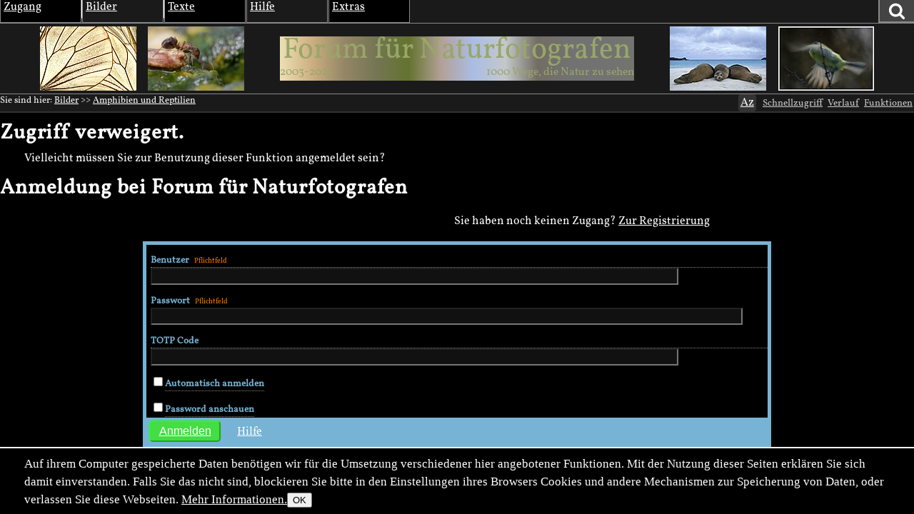

--- FILE ---
content_type: text/html; charset=utf-8
request_url: https://naturfotografen-forum.de/ajax.php?action=nf_10years_get
body_size: 336
content:
{"pai_status":"ok","pai_display":"none","pai_webnotify":[],"pai_data":{"images":[{"color_1":"#EDE0B4","color_2":"#CCAE81","color_3":"#948666","url":"\/o345382-Die%20Lebensadern%20der%20Schmetterlinge#nfmain","author":"heinz buls","date":"2010-03-21","thumb_x":"135","thumb_y":"90","thumb_file":"data\/o\/69\/345382\/thumb.jpg","media_x":"900","media_y":"600","media_file":"data\/o\/69\/345382\/image.jpg","name":"Die Lebensadern der Schmetterlinge"},{"color_1":"#747554","color_2":"#63732F","color_3":"#B3A096","url":"\/o1906804-Glibberig#nfmain","author":"Wilhelm Hillen","date":"2022-03-03","thumb_x":"135","thumb_y":"90","thumb_file":"data\/p\/381\/1906804\/fast-thumb.jpg","media_x":"1200","media_y":"800","media_file":"data\/o\/381\/1906804\/image.jpg","name":"Glibberig"},{"color_1":"#AABDE3","color_2":"#C4C8CC","color_3":"#736D63","url":"\/o60832-Tag%20am%20Meer%20%28ND%29#nfmain","author":"Dieter Damschen","date":"2007-03-07","thumb_x":"135","thumb_y":"90","thumb_file":"data\/o\/12\/60832\/thumb.jpg","media_x":"915","media_y":"605","media_file":"data\/o\/12\/60832\/image.jpg","name":"Tag am Meer (ND)"},{"color_1":"#727272","color_2":"#727272","color_3":"#73736F","url":"\/o12832-Pech%20gehabt%20-%20ND#nfmain","author":"Olaf Herrig","date":"2005-03-09","thumb_x":"135","thumb_y":"91","thumb_file":"data\/o\/2\/12832\/thumb.jpg","media_x":"720","media_y":"487","media_file":"data\/o\/2\/12832\/image.jpg","name":"Pech gehabt - ND"}]},"pai_data_usage":null,"pai_updates":[],"pai_update_interval":60,"pai_message":"OK","pai_fastcachable":15,"pai_processing_time":3.695487976074219e-5}

--- FILE ---
content_type: text/html; charset=utf-8
request_url: https://naturfotografen-forum.de/ajax.php?action=object_view_save
body_size: -175
content:
{"pai_status":"ok","pai_display":"none","pai_webnotify":[],"pai_data":{"dummy":""},"pai_data_usage":null,"pai_updates":[],"pai_update_interval":60,"pai_message":"","pai_fastcachable":0,"pai_processing_time":0.0023250579833984375}

--- FILE ---
content_type: text/css; charset=utf-8
request_url: https://naturfotografen-forum.de/cache/bundles/1767272549-df1b41a4cdfbf3253e5bd10099b5b84e.css
body_size: 2121
content:
.cropper-container{touch-action:none;-webkit-user-select:none;-moz-user-select:none;user-select:none;direction:ltr;font-size:0;line-height:0;position:relative}.cropper-container img{image-orientation:0deg;width:100%;height:100%;display:block;min-width:0!important;max-width:none!important;min-height:0!important;max-height:none!important}.cropper-wrap-box,.cropper-canvas,.cropper-drag-box,.cropper-crop-box,.cropper-modal{position:absolute;top:0;bottom:0;left:0;right:0}.cropper-wrap-box,.cropper-canvas{overflow:hidden}.cropper-drag-box{opacity:0;background-color:#fff}.cropper-modal{opacity:.5;background-color:#000}.cropper-view-box{outline:1px solid rgba(51,153,255,.75);width:100%;height:100%;display:block;overflow:hidden}.cropper-dashed{opacity:.5;border:0 dashed #eee;display:block;position:absolute}.cropper-dashed.dashed-h{border-top-width:1px;border-bottom-width:1px;width:100%;height:33.3333%;top:33.3333%;left:0}.cropper-dashed.dashed-v{border-left-width:1px;border-right-width:1px;width:33.3333%;height:100%;top:0;left:33.3333%}.cropper-center{opacity:.75;width:0;height:0;display:block;position:absolute;top:50%;left:50%}.cropper-center:before,.cropper-center:after{content:" ";background-color:#eee;display:block;position:absolute}.cropper-center:before{width:7px;height:1px;top:0;left:-3px}.cropper-center:after{width:1px;height:7px;top:-3px;left:0}.cropper-face,.cropper-line,.cropper-point{opacity:.1;width:100%;height:100%;display:block;position:absolute}.cropper-face{background-color:#fff;top:0;left:0}.cropper-line{background-color:#39f}.cropper-line.line-e{cursor:ew-resize;width:5px;top:0;right:-3px}.cropper-line.line-n{cursor:ns-resize;height:5px;top:-3px;left:0}.cropper-line.line-w{cursor:ew-resize;width:5px;top:0;left:-3px}.cropper-line.line-s{cursor:ns-resize;height:5px;bottom:-3px;left:0}.cropper-point{opacity:.75;background-color:#39f;width:5px;height:5px}.cropper-point.point-e{cursor:ew-resize;margin-top:-3px;top:50%;right:-3px}.cropper-point.point-n{cursor:ns-resize;margin-left:-3px;top:-3px;left:50%}.cropper-point.point-w{cursor:ew-resize;margin-top:-3px;top:50%;left:-3px}.cropper-point.point-s{cursor:s-resize;margin-left:-3px;bottom:-3px;left:50%}.cropper-point.point-ne{cursor:nesw-resize;top:-3px;right:-3px}.cropper-point.point-nw{cursor:nwse-resize;top:-3px;left:-3px}.cropper-point.point-sw{cursor:nesw-resize;bottom:-3px;left:-3px}.cropper-point.point-se{cursor:nwse-resize;opacity:1;width:20px;height:20px;bottom:-3px;right:-3px}@media (min-width:768px){.cropper-point.point-se{width:15px;height:15px}}@media (min-width:992px){.cropper-point.point-se{width:10px;height:10px}}@media (min-width:1200px){.cropper-point.point-se{opacity:.75;width:5px;height:5px}}.cropper-point.point-se:before{content:" ";opacity:0;background-color:#39f;width:200%;height:200%;display:block;position:absolute;bottom:-50%;right:-50%}.cropper-invisible{opacity:0}.cropper-bg{background-image:url(/./modules/uf/[data-uri])}.cropper-hide{width:0;height:0;display:block;position:absolute}.cropper-hidden{display:none!important}.cropper-move{cursor:move}.cropper-crop{cursor:crosshair}.cropper-disabled .cropper-drag-box,.cropper-disabled .cropper-face,.cropper-disabled .cropper-line,.cropper-disabled .cropper-point{cursor:not-allowed}.croppr-container *{-webkit-user-select:none;-moz-user-select:none;user-select:none;box-sizing:border-box}.croppr-container img{vertical-align:middle;max-width:100%}.croppr{display:inline-block;position:relative}.croppr-overlay{z-index:1;cursor:crosshair;background:rgba(0,0,0,.5);position:absolute;top:0;bottom:0;left:0;right:0}.croppr-region{z-index:3;cursor:move;border:1px dashed rgba(0,0,0,.5);position:absolute;top:0}.croppr-imageClipped{z-index:2;pointer-events:none;position:absolute;top:0;bottom:0;left:0;right:0}.croppr-handle{z-index:4;background-color:#fff;border:1px solid #000;width:10px;height:10px;position:absolute;top:0}.uplot,.uplot *,.uplot :before,.uplot :after{box-sizing:border-box}.uplot{width:-webkit-min-content;width:-moz-min-content;width:min-content;font-family:system-ui,-apple-system,BlinkMacSystemFont,Segoe UI,Roboto,Noto Sans,Ubuntu,Cantarell,Helvetica Neue,Arial,sans-serif,Apple Color Emoji,Segoe UI Emoji,Segoe UI Symbol,Noto Color Emoji;line-height:1.5}.u-title{text-align:center;font-size:18px;font-weight:700}.u-wrap{-webkit-user-select:none;-moz-user-select:none;user-select:none;position:relative}.u-over,.u-under{position:absolute}.u-under{overflow:hidden}.uplot canvas{width:100%;height:100%;display:block;position:relative}.u-axis{position:absolute}.u-legend{text-align:center;margin:auto;font-size:14px}.u-inline{display:block}.u-inline *{display:inline-block}.u-inline tr{margin-right:16px}.u-legend th{font-weight:600}.u-legend th>*{vertical-align:middle;display:inline-block}.u-legend .u-marker{width:1em;height:1em;margin-right:4px;background-clip:padding-box!important}.u-inline.u-live th:after{content:":";vertical-align:middle}.u-inline:not(.u-live) .u-value{display:none}.u-series>*{padding:4px}.u-series th{cursor:pointer}.u-legend .u-off>*{opacity:.3}.u-select{pointer-events:none;background:rgba(0,0,0,.07);position:absolute}.u-cursor-x,.u-cursor-y{pointer-events:none;will-change:transform;position:absolute;top:0;left:0}.u-hz .u-cursor-x,.u-vt .u-cursor-y{border-right:1px dashed #607d8b;height:100%}.u-hz .u-cursor-y,.u-vt .u-cursor-x{border-bottom:1px dashed #607d8b;width:100%}.u-cursor-pt{pointer-events:none;will-change:transform;border:0 solid;border-radius:50%;position:absolute;top:0;left:0;background-clip:padding-box!important}.u-axis.u-off,.u-select.u-off,.u-cursor-x.u-off,.u-cursor-y.u-off,.u-cursor-pt.u-off{display:none}#fc_popup{filter:drop-shadow(10px 10px 10px #000);background:#002b36;border:2px solid #6c71c4;border-radius:10px;width:420px;height:250px;padding:0;position:absolute}#fc_filters{background:#6c71c4;border-radius:6px 6px 0 0;gap:5px;height:45px;display:flex}#fc_filters a{border-radius:6px 6px 0 0;flex:1;justify-content:center;align-items:center;text-decoration:none;display:flex}#fc_filters a:hover{background:#9298f0}#fc_filters a.selected{background:#002b36}#fc_filters input{width:180px;color:inherit;font-family:inherit;font-size:inherit;background:#303255;border:1px solid #6c71c4;border-radius:5px;flex:2;margin:4px;padding:5px}#fc_filters input:focus{outline:none}#fc_list_scrollbox{height:205px;overflow-y:scroll}#fc_list_scrollbox #fc_emoji_list{margin:0;padding:0}#fc_list_scrollbox #fc_emoji_list li{margin:0;padding:0}#fc_list_scrollbox #fc_emoji_list li{list-style:none;display:inline-block}#fc_list_scrollbox #fc_emoji_list a{justify-content:center;align-items:center;width:50px;height:50px;font-size:30px;text-decoration:none;display:flex}#fc_list_scrollbox #fc_emoji_list a:hover{background-color:#17738a}#fc_list_scrollbox #performanceinfo table td{padding:2px}#fc_list_scrollbox #performanceinfo table th{padding:2px}#fc_list_scrollbox #performanceinfo table td.num{text-align:right}#fc_list_scrollbox #performanceinfo .csv{white-space:pre;margin:1em .5em 2em}#fc_list_scrollbox #performanceinfo button.switchclsdebug{color:#000;background-color:red}#fc_list_scrollbox #performanceinfo button.switchclsdebug:after{content:"(ist aus)"}#fc_list_scrollbox #performanceinfo .ui_abutton{font-size:inherit;margin-right:1em}#fc_list_scrollbox #performanceinfo td.eventdesc{white-space:pre}#fc_list_scrollbox #performanceinfo meter{width:200px;height:1.5rem}#fc_list_scrollbox #performanceinfo .vitalscontainer{margin-top:.25rem;margin-bottom:.75rem;margin-left:2rem}#fc_list_scrollbox #performanceinfo .vital{color:#fd0;margin-right:1em;display:inline-block}#fc_list_scrollbox #performanceinfo .vital .name{margin-right:.25em}#fc_list_scrollbox #performanceinfo .vital.neutral{color:#fff}#fc_list_scrollbox #performanceinfo .vital.bad{color:red}#fc_list_scrollbox #performanceinfo .vital.good{color:green}#fc_list_scrollbox body.clsdebugging .performance_layoutshifted{outline:2px dotted red}#fc_list_scrollbox body.clsdebugging #performanceinfo button.switchclsdebug{background-color:green}#fc_list_scrollbox body.clsdebugging #performanceinfo button.switchclsdebug:after{content:"(ist an)"}


--- FILE ---
content_type: text/javascript; charset=utf-8
request_url: https://naturfotografen-forum.de/cache/bundles/1767272549-ebde0ca5ad92ab0f491dba71fe4d8aa4.js
body_size: 97484
content:
/* bundler debug
array (
  './modules/growl/growl.js' => 1,
  './modules/plus/plus.js' => 1,
  './modules/ufbbcode/faceclick.js' => 1,
  './modules/ufbbcode/ufbbcode.js' => 1,
  './modules/ufml/ufml.js' => 1,
  './modules/uplot/support.js' => 1,
  './modules/uplot/uPlot-20251214.js' => 1,
  './modules/visibility/visibility.js' => 1,
  './types/img/img_post.js' => 1,
  './types/img/img_splugin_exif.js' => 1,
  './types/img/img_splugin_importdebug.js' => 1,
  'site/themes/nf2009/nf2009.js' => 1,
  'site/types/img/croppr.js' => 1,
)*/
/* bundling ./modules/growl/growl.js */

window.uf_growl=function(state,title,text,sticky, prio) {
    var o={};
    if (!this.msgno) {
    	this.msgno=1;
    } else {
	this.msgno++; 
    }
console.log("GROWL",state,title,text,sticky,prio);

    var needStart=0;
    var di=document.querySelector("dialog.ufgrowl");
    if (!di) {
    	di=ufmodal.doit("",{title:'Benachrichtigungen'});
	di.classList.add("ufgrowl");
	document.body.appendChild(di);
        di.close();
	di.show();
	needStart=1;
    } else {
        di.close();
    	document.body.removeChild(di);
    	document.body.appendChild(di);
	di.show();
    }
    
    var n=document.createElement("div");
    if (title && title >'') {
    	var head=document.createElement("h1");
    	head.textContent=title;
	n.appendChild(head);
    }
    if (1) {
    	var body=document.createElement("p");
    	body.textContent=text;
	n.appendChild(body);
    }
    if (!title && !text) {
    	var body=document.createElement("p");
    	body.textContent="leere Benachrichtigung?";
	n.appendChild(body);
    }
   
    if (state=='error') {
    	n.className="growl-error msg";
    } else if (state=='warning') {
    	n.className="growl-warning msg";
	n.dataset.dur=30;
    } else if (state=='success' || state=='ok') {
    	n.className="growl-success msg";
	n.dataset.dur=10;
    } else {
    	n.className="growl-info msg";
	n.dataset.dur=20;
    }
    if (sticky)
    	n.dataset.sticky=true;
    n.dataset.prio=prio;
    n.dataset.msgno=this.msgno;
    n.title="Anklicken zum Schließen";
    var dico=document.querySelector("dialog.ufgrowl .ufmodal_content");
    dico.appendChild(n);

    var msgNodes=document.querySelectorAll("dialog.ufgrowl .ufmodal_content .msg");
    var msgs = Array.prototype.slice.call(msgNodes);

    msgs.sort(function(a,b) {
    	var ap=parseInt(a.dataset.prio);
    	var bp=parseInt(b.dataset.prio);
    	var an=parseInt(a.dataset.msgno);
    	var bn=parseInt(b.dataset.msgno);
    	if (ap>bp) return -1;
    	if (ap<bp) return +1;
	return an-bn;
    });

    dico.innerHTML="";
    for (var i=0;i<msgs.length;i++) {
    	dico.appendChild(msgs[i]);
    }
    if (needStart) {
	    setTimeout(window.uf_growl_expire,1000);
    }
    window.uf_growl_calc_overall_prio();
}
window.uf_growl_calc_overall_prio=function() {
    var di=document.querySelector("dialog.ufgrowl");
    if (!di) {
    	return;
    }
    var nl=document.querySelectorAll("dialog.ufgrowl .ufmodal_content .msg");
    var m=1;
    nl.forEach(function(e) {
	var p=parseInt(e.dataset.prio);
	if (p>m) {
		m=p;
	}
    });
    di.dataset.prio=m;
}
window.uf_growl_expire=function() {
    var di=document.querySelector("dialog.ufgrowl");
    if (!di) { return; }
    setTimeout(window.uf_growl_expire,1000);
    var msgNodes=document.querySelectorAll("dialog.ufgrowl .ufmodal_content .msg");
    msgNodes.forEach(function(ele) {
    	var dur=parseInt(ele.dataset.dur);
	if (dur>0) {
		dur-=1;
		if (dur<=0) {
			ele.remove();
		} else {
			ele.dataset.dur=dur;
		}
	}
    });

	var y=document.querySelector("dialog.ufgrowl .msg");
	if (!y) {
    		var di=document.querySelector("dialog.ufgrowl");
	  	if (di)
		  ufmodal.close(di);
	}
    window.uf_growl_calc_overall_prio();
}

window.uf_growl_error=function(title,text,sticky)   {if (typeof sticky=='undefined') sticky=true; uf_growl('error',title,text,sticky, 4); };
window.uf_growl_warning=function(title,text,sticky) { uf_growl('warning',title,text,sticky, 3); };
window.uf_growl_success=function(title,text,sticky) {uf_growl('success',title,text,sticky,1 ); };
window.uf_growl_info=function(title,text,sticky)    {uf_growl('info',title,text,sticky, 2); };
window.uf.live("click","body","dialog.ufgrowl .msg",function(e) {
	var x=window.uf.first_elter_matching(e.target,".msg");
	if (x) {
		x.remove();
		var y=document.querySelector("dialog.ufgrowl .msg");
    		window.uf_growl_calc_overall_prio();
		if (!y) {
		    var di=document.querySelector("dialog.ufgrowl");
		    if (di)
			    ufmodal_close();
		}
	}
});
;// js is weird and standardjs is stupid.
/* bundling ./modules/plus/plus.js */
jQuery(document).ready(function() {
    $("body").on("click",".plus_typesel",function() {
	var sel=$(this).data("select");
	var href=$(this).data("href");

	$("#plus .plus_add_content_parents").html("");
	var n=0;
	for (var i in sel) {
	    n++;
	    var a=$("<a class='plus_parentsel'>");
	    $(a).attr("href",href+sel[i]);
	    $(a).text(i);
	    $("#plus .plus_add_content_parents").append(a);
	}
	if (n)
	    $("#plus .plus_add_content_parents_title").show();
	else
	    $("#plus .plus_add_content_parents_title").hide();
	return;
    });
});
;// js is weird and standardjs is stupid.
/* bundling ./modules/ufbbcode/faceclick.js */
// Faceclick Emoji Picker Library
// http://ratfactor.com/faceclick
FC = {
    selected_group_range: null,
    list_container: null,
    callback: null,
    el_box: null,
    el_list: null,
    el_filters: null,
    group_clears_search: true,
    search_clears_group: true,
    close_on_pick: true,
    close_on_clickaway: true,
};
FC.popup = function(x, y, callback){
    FC.callback = callback;

    if(!FC.el_box){
        // Main popup box
        FC.el_box = document.createElement("div");
        FC.el_box.id = 'fc_popup';
        FC.el_box.style.position = 'absolute';

        // Filter box
        FC.el_filters = document.createElement("div");
        FC.el_filters.id = 'fc_filters';
        FC.el_box.appendChild(FC.el_filters);

        // Group filters
        FC.draw_group_filters();

        // Text search filter
        FC.search_box = document.createElement("input");
        FC.search_box.type = "text";
        FC.search_box.placeholder = "Suche (english!)";
        FC.search_box.addEventListener('input',function(){
            if(FC.search_clears_group){
                FC.clear_group_filters();
                FC.selected_group_range = null;
            }
            FC.populate_list();
        });
        FC.el_filters.appendChild(FC.search_box);

        // Emoji list placeholder
        FC.el_list = document.createElement("div");
        FC.el_list.id = 'fc_list_scrollbox';
        FC.el_box.appendChild(FC.el_list);

        document.body.appendChild(FC.el_box);
    }
    else if(FC.el_box.style.display !== 'none'){
        // The popup exists and it is visible, so we want
        // to toggle it closed rather than re-open.
        FC.close();
        return;
    }

    FC.el_box.style.display = 'initial';
    FC.el_box.style.left = x+'px';
    FC.el_box.style.top = y+'px';
    FC.populate_list();
    FC.search_box.focus();

    // Fun fact: The click that opened the popup continues to
    // propagate up the DOM, so adding an event listener now
    // actually catches that click. Simple/silly fix: Wait.
    if(FC.close_on_clickaway){
        setTimeout(function(){
            document.addEventListener('click', FC.clickaway);
        }, 1); // 1 millisecond
    }
};
FC.draw_group_filters = function(){
    var group_els = [];
    FC.data.groups.forEach(function(g){
        var el = document.createElement("a");
        el.href = "#";
        el.title = g.title;
        el.textContent = g.emoji;
        el.addEventListener('click', function(e){
            if(FC.group_clears_search){
                FC.search_box.value = "";
            }
            FC.clear_group_filters();
            e.preventDefault();
            el.classList.add('selected');
            FC.selected_group_range = g.range;
            FC.populate_list();
        });
        group_els.push(el);
        FC.el_filters.appendChild(el);
    });

    // Use closure to create a filter clear function
    FC.clear_group_filters = function(){
        group_els.forEach(function(els){
            els.classList.remove('selected');
        });
    };
};
FC.group = function(e){
    console.log(e);
    e.target.classList.add('selected');
};
FC.clickaway = function(e){
    // Close when you click outside the popup
    // (DOM closest() finds ancestor.)
    if(!e.target.closest('#fc_popup')){
        FC.close();
    }
};
FC.attach = function(click, insert){
    var el_click = (typeof click === 'object') ? click :
        document.getElementById(click);
    var el_insert = (typeof insert === 'object') ? insert :
        document.getElementById(insert);
    var callback = function(c){FC.insert(el_insert, c);};
    if(!el_click){alert("Faceclick could not find id '"+click_id+"'.");}
    if(!el_insert){alert("Faceclick could not find id '"+insert_id+"'.");}
    el_click.addEventListener("click", function(){
        FC.attach_popup(el_click, callback);
    });
};
FC.attach_cb = function(el_click, callback){
    el_click.addEventListener("click", function(){
        FC.attach_popup(el_click, callback);
    });
};
FC.attach_popup = function(element, callback){
    FC.popup(
        element.getBoundingClientRect().right + window.scrollX + 5,
        element.getBoundingClientRect().top + window.scrollY,
        callback
    );
};
FC.insert = function(element, insert_txt){
    var start = element.selectionStart;
    var end = element.selectionEnd;
    element.setRangeText(insert_txt, start, end, 'end');

    if(FC.close_on_pick){
        // close popup, return focus to element
        FC.close();
        element.focus();
    }
};
FC.close = function(){
    FC.el_box.style.display = 'none';
    document.removeEventListener('click', FC.clickaway);
}
FC.populate_list = function(){
    var list_html = `<ul id="fc_emoji_list">`;

    var gr = FC.selected_group_range;
    var min = gr ? gr[0] : 0;
    var max = gr ? gr[1] : FC.data.emoji.length-1;
    var search_text = FC.search_box.value;

    FC.data.emoji.forEach(function(emoji, i){
        if(i < min || i > max){ return; } // filter group
        if(emoji.tags.indexOf(search_text) === -1){ return; }
        list_html += `<li><a href="#" title="${emoji.label}">${emoji.glyph}</a></li>`
    });
    list_html += "</ul>";
    FC.el_list.innerHTML = list_html;

    FC.el_list.querySelectorAll('a').forEach( function(elem){
        var emoji = elem.textContent;

        if(typeof FC.callback === 'function'){
            elem.addEventListener("click", function(e){
                e.preventDefault();
                FC.callback(emoji);
            });
        }else{
            console.warn("FC.populate_list() not given a callback function.");
        }
    });
};
window.addEventListener('load', function(){
    // Split words string into array
    var words = FC.data.words.split(' ');

    // Replaces '$42' with word at index 42
    function idx2txt(wlist){
        wlist.forEach(function(w,i){
            if(w[0] === '$'){
                var idx = w.substring(1);
                wlist[i] = words[idx];
            }
        });
        return wlist;
    }

    // From: ['X','$1 $2','foo $3']
    //   To: {glyph:'X', label: 'big dog', tags: 'foo bar big dog'}
    FC.data.emoji.forEach(function(e, i){
        var glyph = e[0];
        var label = e[1];
        var tags = e[2];
        label = idx2txt(label.split(' ')).join(' ');
        tags = idx2txt(tags.split(' ')).join(' ');

        // Write expanded object in place of original
        FC.data.emoji[i] = {
            glyph: glyph,
            label: label,
            tags: tags + ' ' + label,
        };
    });
});
FC.data = {
groups: [
  {"title":"People","emoji":"😀","range":[0,279]},
  {"title":"Natural","emoji":"🌴","range":[280,548]},
  {"title":"Activity","emoji":"🧭","range":[549,843]},
  {"title":"Things","emoji":"📻️","range":[844,1283]}
],
words: 'face animal with food button arrow heart tool love clothing time zodiac'
+' celebration fantasy smile geometric game hand smiling space square fruit tale'
+' fairytale fairy weather plant bird sweet romance clock building eyes mark white'
+' emotion dating religion drink moon ornithology sport person open clothes money'
+' restaurant cloud communication dessert sound sign prohibited comic cold mouth'
+' happy horoscope music shopping o’clock vehicle travel ball accessibility'
+' anniversary forbidden date xoxo circle card insect nature light farm couple'
+' computer right water blue unhappy feels closed railway breakfast double woman'
+' star gesture beach hands party night grinning education entertainment direction'
+' flower ocean together down black creature monster good small large flirt triangle'
+' telephone shoe dress diamond video weapon babe baby finger left symbol green'
+' punctuation sick dead raised whatever kiss excited teeth toilet currency paper'
+' instrument suit rain train school bank home vegetable science people index stop'
+' fast orange heavy letter halloween body angry scared medicine doctor tired shade'
+' secret kisses crying bathroom email cash mobile cell cross hotel mountain'
+' drinking glass movie garden tropical milk bestie magic christmas adult phone'
+' camera done balloon bubble mail monkey purple scary celebrate birthday quiet'
+' hungry kissing tear sweat awesome input mailbox postbox banknote bill dollar'
+' reading library book shoes bathing flag medal drive electric umbrella world'
+' drinks booze alcohol beverage stick japanese cooking crescent bread bell leaf'
+' rice tree house fish bear desert animals bunny office lady young kick oncoming rock'
+' pointing fingers backhand boom brown yellow exclamation ears anger surprised'
+' bright nose mask awkward what surprise yolo tongue hearts nervous laugh type)'
+' (blood latin curving intercardinal cardinal checked restroom lavatory hammer'
+' math file e-mail chart graph billion film cinema disk musical speaker woman’s'
+' dressed place gold envelope behind medium quarter airplane aeroplane boat ship'
+' traffic truck trolleybus tram judaism jewish globe earth knife club bottle candy'
+' pastry meat cheese mouse relationship woman, mwah twins friends ring snow racing'
+' horse trident siren folklore police worker wise child hear fist high morning'
+' valentine death horns evil upset anxious rich fancy glasses partying shocked'
+' dizzy sleepy peace bored over full outlined adorbs nice',
emoji: [
['😀','$93 $0','cheerful cheery $56 $256 $345 $14 $18 $128'],
['😃','$93 $0 $2 big $32','$193 $56 $55 $43 $14 $18 $128 yay'],
['😄','$93 $0 $2 $18 $32','$56 $256 lol $55 $43 $14'],
['😁','beaming $0 $2 $18 $32','grin $93 $56 $345 $14 $128'],
['😆','$93 squinting $0','$82 $32 haha hahaha $56 $256 lol $55 $43 rofl $14 $18'],
['😅','$93 $0 $2 $192','$54 dejected $127 $55 $255 $43 $14 $18 stress stressed'],
['🤣','rolling on the floor laughing','$158 $0 funny haha $56 hehe hilarious joy lmao lol rofl roflmao $191'],
['😂','$0 $2 tears of joy','$158 $81 funny haha $56 hehe hilarious $256 lmao lol rofl roflmao'],
['🙂','slightly $18 $0','$56 $14'],['🙃','upside-down $0','hehe $14'],
['😉','winking $0','$107 heartbreaker sexy slide tease winks'],
['😊','$18 $0 $2 $18 $32','blush glad satisfied $14'],
['😇','$18 $0 $2 halo','angel angelic angels blessed $24 $23 $13 $56 innocent peaceful $14 spirit $22'],
['🥰','$18 $0 $2 $254','3 adore crush ily $8 $29 $14 you'],
['😍','$18 $0 $2 heart-eyes','143 bae $81 $254 ily $157 $8 $29 romantic $14 $68'],
['🤩','star-struck','$127 $32 $0 $93 $14 starry-eyed wow'],
['😘','$0 blowing a $126','$344 bae $107 $6 ily $8 lover miss muah romantic smooch $68 you'],
['😗','$190 $0','143 $67 $36 $107 ily $8 smooch smooches $68 you'],
['☺️','$18 $0','$56 $343 relaxed $14'],
['😚','$190 $0 $2 $82 $32','143 bae blush $67 $36 $107 ily $157 smooches $68'],
['😙','$190 $0 $2 $18 $32','143 $82 $67 $36 $107 ily $157 $8 $92 $14'],
['🥲','$18 $0 $2 $191','glad grateful $56 joy pain proud relieved $14 smiley touched'],
['😋','$0 savoring $3','delicious eat $342 $189 $14 $18 tasty um yum yummy'],
['😛','$0 $2 $253','$193 cool $345 $91 stuck-out $28'],
['😜','winking $0 $2 $253','crazy epic eye funny joke loopy nutty $91 stuck-out wacky weirdo $252'],
['🤪','zany $0','crazy eye $32 goofy $106 $105'],
['😝','squinting $0 $2 $253','$82 eye $32 gross horrible omg stuck-out taste $125 $252'],
['🤑','money-mouth $0','paid'],['🤗','$18 $0 $2 $43 $90','hug hugging'],
['🤭','$0 $2 $17 $341 $55','giggle giggling oops realization $156 shock sudden $251 whoops'],
['🤫','shushing $0','$188 shh'],
['🤔','thinking $0','chin consider hmm ponder pondering wondering'],
['🤐','zipper-mouth $0','keep $188 $156 shut'],
['🤨','$0 $2 $124 eyebrow','disapproval disbelief distrust emoji hmm mild skeptic skeptical skepticism $251 $250'],
['😐️','neutral $0','$249 blank deadpan expressionless fine jealous meh oh $155 straight unamused $80 unimpressed $125'],
['😑','expressionless $0','$249 $123 fine inexpressive jealous meh not oh omg straight uh $80 unimpressed $125'],
['😶','$0 without $55','$249 blank expressionless mouthless mute $188 $156 silence silent speechless'],
['😏','smirking $0','boss dapper $107 homie kidding leer $155 slick sly smug snicker suave suspicious swag'],
['😒','unamused $0','... $340 fine jealous jel jelly pissed smh ugh uhh $80 weird $125'],
['🙄','$0 $2 rolling $32','eyeroll $155 ugh $125'],
['😬','grimacing $0','awk $249 dentist grimace $93 $14 $18'],
['🤥','lying $0','liar lie pinocchio'],
['😌','relieved $0','calm $339 relief zen'],
['😔','pensive $0','awful $340 dejected died disappointed losing lost sad sucks'],
['😪','$338 $0','$158 $104 $92 sad sleeping $154'],['🤤','drooling $0',''],
['😴','sleeping $0','bed bedtime $104 goodnight nap $92 $154 $125 yawn zzz'],
['😷','$0 $2 medical $248','$54 dentist dermatologist $153 dr germs $152 $122'],
['🤒','$0 $2 thermometer','ill $122'],
['🤕','$0 $2 head-bandage','hurt injury ouch'],
['🤢','nauseated $0','gross nasty $122 vomit'],
['🤮','$0 vomiting','barf ew gross puke $122 spew throw up'],
['🤧','sneezing $0','fever flu gesundheit $122 sneeze'],
['🥵','hot $0','dying feverish heat panting red-faced stroke sweating $253'],
['🥶','$54 $0','$79 blue-faced freezing frostbite icicles subzero $128'],
['🥴','woozy $0','$337 drunk $32 intoxicated $55 tipsy uneven wavy'],
['😵','$0 $2 crossed-out $32','$123 $337 $81 knocked $122 $154'],
['🤯','exploding head','blown explode mind mindblown no $336 way'],
['🤠','cowboy hat $0','cowgirl'],
['🥳','$335 $0','bday $187 $186 $12 $127 $56 hat hooray horn'],
['🥸','disguised $0','eyebrow $334 incognito moustache mustache $247 $42 spy tache tash'],
['😎','$18 $0 $2 sunglasses','$193 $89 $246 bro chilling cool rad relaxed shades slay $14 style swag win'],
['🤓','nerd $0','brainy clever expert geek gifted $334 intelligent smart'],
['🧐','$0 $2 monocle','classy $333 $332 stuffy wealthy'],
['😕','confused $0','befuddled confusing dunno frown hm meh not sad sorry sure'],
['😟','worried $0','$331 butterflies nerves $255 sad stress stressed $245 worry'],
['🙁','slightly frowning $0','sad'],['☹️','frowning $0','sad'],
['😮','$0 $2 $43 $55','believe forgot omg $336 $245 sympathy unbelievable unreal whoa wow you'],
['😯','hushed $0','epic omg stunned $245 whoa woah'],
['😲','astonished $0','cost no omg $336 totally way'],
['😳','flushed $0','amazed $249 crazy dazed $123 disbelief embarrassed geez heat hot impressed jeez $250 wow'],
['🥺','pleading $0','begging big $32 mercy not please pretty puppy sad why'],
['😦','frowning $0 $2 $43 $55','caught guard $151 $185 $251 $250 wow'],
['😧','anguished $0','forgot $151 $185 stressed $251 $80 $250 wow'],
['😨','fearful $0','afraid $331 blame $151 worried'],
['😰','$331 $0 $2 $192','$79 $54 eek $55 $255 $43 rushed $151 yikes'],
['😥','sad but relieved $0','$331 call close complicated disappointed not $192 $10 whew'],
['😢','$158 $0','awful $81 miss sad $191 triste $80'],
['😭','loudly $158 $0','bawling sad sob $191 tears $80'],
['😱','$0 screaming in fear','epic fearful munch $151 screamer $336 $245 woah'],
['😖','confounded $0','annoyed confused cringe distraught $81 frustrated mad sad'],
['😣','persevering $0','concentrate concentration focus headache persevere'],
['😞','disappointed $0','awful blame dejected fail losing sad $80'],
['😓','downcast $0 $2 $192','close $54 $81 headache $255 sad $151 yikes'],
['😩','weary $0','$158 fail $81 $189 mad nooo sad $338 $154 $80'],
['😫','$154 $0','cost $81 nap sad sneeze'],
['🥱','yawning $0','bedtime $340 goodnight nap $92 sleep $338 $154 $125 zzz'],
['😤','$0 $2 steam from $247','$244 $150 $81 fume fuming furious fury mad triumph $80 won'],
['😡','enraged $0','$244 $150 $81 mad maddening pouting red $155 $80 $330'],
['😠','$150 $0','$244 blame $81 frustrated mad maddening rage $155 $80 $330'],
['🤬','$0 $2 symbols on $55','censor cursing cussing mad pissed swearing'],
['😈','$18 $0 $2 $328','demon devil $329 $24 $23 $13 $184 $155 $14 $22'],
['👿','$150 $0 $2 $328','demon devil $329 $24 $23 $13 imp mischievous $184 $155 $22'],
['💀','skull','$149 $123 $327 $0 $24 $23 i’m lmao $103 $22 $252'],
['☠️','skull and crossbones','$123 $327 $0 $103'],
['💩','pile of poo','bs $53 doo dung $0 fml $103 poop smelly smh stink stinks stinky turd'],
['🤡','clown $0',''],['👹','ogre','$102 devil $0 $24 $23 $13 $248 $103 $185 $22'],
['👺','goblin','$150 $102 $0 $24 $23 $13 $248 mean $103 $22'],
['👻','ghost','boo $102 $127 $0 $24 $23 $13 $148 haunting $103 $185 silly $22'],
['👽️','alien','$102 extraterrestrial $0 $24 $23 $13 $103 $19 $22 ufo'],
['👾','alien $103','$102 extraterrestrial $0 $24 $23 $13 $16 gamer games pixelated $19 $22 ufo'],
['🤖','robot','$0 $103'],['😺','$93 cat','$1 $0 $55 $43 $14 $18'],
['😸','$93 cat $2 $18 $32','$1 $0 $14'],
['😹','cat $2 tears of joy','$1 $0 $256 laughing lol'],
['😻','$18 cat $2 heart-eyes','$1 $0 $8 $14'],
['😼','cat $2 wry $14','$1 $0 ironic'],['😽','$190 cat','$1 $82 eye $32 $0'],
['🙀','weary cat','$1 $0 oh $245'],['😿','$158 cat','$1 $0 sad $191'],
['😾','pouting cat','$1 $0'],
['🙈','see-no-evil $183','embarrassed $0 $66 forgot $88 hide omg $52 $151 $156 smh watch'],
['🙉','hear-no-evil $183','$1 $243 $0 $66 $88 listen not $52 $156 shh tmi'],
['🙊','speak-no-evil $183','$1 $0 $66 $88 not oops $52 $188 $156 stealth'],
['💌','$8 $147','$6 $182 $29 $326'],
['💘','$6 $2 $5','143 $344 cupid $67 $35 ily $8 $29 $326'],
['💝','$6 $2 ribbon','143 $65 $35 ily $157 $326 $68'],
['💖','sparkling $6','143 $35 $127 $104 ily $157 $325 $92 sparkle $68'],
['💗','growing $6','143 $35 $127 heartpulse ily $157 muah $255 pulse $68'],
['💓','beating $6','143 cardio $35 heartbeat ily $8 pulsating pulse'],
['💞','revolving $254','143 $344 $65 $35'],
['💕','two $254','143 $65 $67 $36 $35 ily $157 $8 loving $68'],
['💟','$6 decoration','143 $35 hearth $184 $34'],
['❣️','$6 $242','$146 $33 $121'],
['💔','broken $6','break crushed $35 heartbroken lonely sad'],
['❤️','red $6','$35 $8'],['🧡','$145 $6','143'],
['💛','$241 $6','143 cardiac $35 ily $8'],
['💚','$120 $6','143 $35 ily $8 romantic'],['💙','$79 $6','143 $35 ily $8 $29'],
['💜','$184 $6','143 bestest $35 ily $8'],['🤎','$240 $6','143'],
['🖤','$101 $6','$329 wicked'],['🤍','$34 $6','143'],
['💋','$126 $33','$36 $35 $6 $190 lips $29 sexy'],
['💯','hundred points','100 a+ agree clearly definitely faithful fleek $342 keep perfect score true truth yup'],
['💢','$244 $119','$150 $53 mad $330'],
['💥','collision','bomb $239 collide $53 explode'],
['💫','$337','$53 shining shooting $87 stars'],
['💦','$192 droplets','$53 drip drops splashing squirt $78 wet work workout'],
['💨','dashing away','$47 $53 fart $144 go gone gotta running smoke'],
['🕳️','hole',''],
['💬','speech $180','$181 $53 dialog message sms talk text typing'],
['👁️‍🗨️','eye in speech $181','$180 witness'],
['🗨️','$118 speech $181','$180 dialog'],['🗯️','$77 $244 $181','$150 $180 mad'],
['💭','thought $180','$181 cartoon $47 $53 daydream decisions dream idea invent invention realize think thoughts wonder'],
['💤','ZZZ','$53 $104 goodnight $92 sleep sleeping $338 $154 zzz'],
['👋','waving $17','bye cya g2g greetings gtg hello hey hi later outtie ttfn ttyl wave yo you'],
['🤚','$124 back of $17','$238'],['🖐️','$17 $2 $237 splayed','$124 $143'],
['✋️','$124 $17','5 five $324 $143'],['🖖','vulcan salute','$117 $17 $90'],
['👌','OK $17','$193 bet dope fleek fosho got gotcha legit ok okay pinch rad sure $28 three'],
['🤌','pinched $237','$88 $17 hold huh interrogation patience relax sarcastic ugh $250 zip'],
['🤏','pinching $17','amount bit $237 little $105 sort'],
['✌️','victory $17','$339'],['🤞','crossed $237','$17 luck'],
['🤟','love-you $88','$237 $17 ily three'],
['🤘','$51 of the $328','$117 $17 rock-on'],
['🤙','call me $17','hang loose shaka'],['👈️','$238 $142 $236 $118','$117'],
['👉️','$238 $142 $236 $77','$117'],['👆️','$238 $142 $236 up','$117'],
['🖕','middle $117','$17'],['👇️','$238 $142 $236 $100','$117'],
['☝️','$142 $236 up','$117 $17 this'],['👍️','thumbs up','+1 $104 $17 like yes'],
['👎️','thumbs $100','-1 bad dislike $104 $17 no nope'],
['✊️','$124 $323','clenched $17 punch solidarity'],
['👊','$234 $323','absolutely agree $239 bro bruh bump clenched correct $17 knuckle pound punch $235 ttyl'],
['🤛','left-facing $323','leftwards'],['🤜','right-facing $323','rightwards'],
['👏','clapping $90','applause approval $193 congrats congratulations $127 $104 great homie job $345 prayed well yay'],
['🙌','raising $90','$12 $88 hooray praise $124'],
['👐','$43 $90','hug jazz swerve'],
['🤲','palms up $99','cupped dua $90 pray prayer wish'],
['🤝','handshake','agreement deal meeting'],
['🙏','folded $90','appreciate ask beg blessed bow cmon five $88 $324 please pray thanks thx'],
['✍️','writing $17','write'],
['💅','nail polish','$340 care cosmetics $179 makeup manicure $125'],
['🤳','selfie','$178 $177'],
['💪','flexed biceps','arm beast bench bodybuilder bro curls gains gym jacked muscle press ripped strong weightlift'],
['🦾','mechanical arm','$64 prosthetic'],['🦿','mechanical leg','$64 prosthetic'],
['🦵','leg','bent foot $233 knee limb'],['🦶','foot','ankle feet $233 stomp'],
['👂️','ear','$149 $243 $322 hearing listen listening $50'],
['🦻','ear $2 hearing aid','$64 hard'],
['👃','$247','$149 noses nosey odor smell smells'],
['🧠','brain','intelligent smart'],
['🫀','anatomical $6','beat cardiology heartbeat organ pulse real red'],
['🫁','lungs','breath breathe exhalation inhalation organ respiration'],
['🦷','tooth','dentist pearly $128 $34'],
['🦴','bone','bones dog skeleton wishbone'],
['👀','$32','$149 $0 googly look looking omg peep see seeing'],
['👁️','eye','1 $149 one'],['👅','$253','$149 lick slurp'],
['👄','$55','beauty $149 $126 $190 lips lipstick'],
['👶','$116','babies children goo infant newborn pregnant $232'],
['🧒','$321','bright-eyed grandchild kid $232 younger'],
['👦','boy','bright-eyed $321 grandson kid son $232 younger'],
['👧','girl','bright-eyed $321 daughter granddaughter kid virgo $232 younger $11'],
['🧑','$42','$176'],['👨','man','$176 bro'],['👩','$86','$176 $231'],
['🧓','older $42','$176 elderly grandparent $320'],
['👴','old man','$176 bald elderly gramps grandfather grandpa $320'],
['👵','old $86','$176 elderly grandma grandmother granny $231 $320'],
['🧏','deaf $42','$64 ear $88 $322'],['🧏‍♂️','deaf man','$64 ear $88 $322'],
['🧏‍♀️','deaf $86','$64 ear $88 $322'],
['🧑‍⚕️','health $319','$153 healthcare nurse therapist'],
['🧑‍🎓','student','graduate'],['🧑‍🏫','teacher','instructor lecturer professor'],
['🧑‍⚖️','judge','justice law scales'],['🧑‍🌾','farmer','gardener rancher'],
['🧑‍🍳','cook','chef'],['🧑‍🔧','mechanic','electrician plumber tradesperson'],
['🧑‍🏭','factory $319','assembly industrial'],
['🧑‍💼','$230 $319','architect business manager white-collar'],
['🧑‍🔬','scientist','biologist chemist engineer mathematician physicist'],
['🧑‍💻','technologist','coder $76 developer inventor software'],
['🧑‍🎤','singer','actor entertainer $235 rockstar $87'],
['🧑‍🎨','artist','palette'],['🧑‍✈️','pilot','plane'],
['🧑‍🚀','astronaut','rocket $19'],['🧑‍🚒','firefighter','firetruck'],
['👮','$318 officer','apprehend arrest citation cop law $341 pulled undercover'],
['🕵️','detective','sleuth spy'],['💂','guard','buckingham helmet london palace'],
['🥷','ninja','assassin fight fighter hidden $42 $156 skills sly soldier stealth war'],
['👷','construction $319','build fix hardhat hat man $42 rebuild remodel repair'],
['🤴','prince','crown $24 $23 $13 king royal royalty $22'],
['👸','princess','crown $24 $23 $13 queen royal royalty $22'],
['🤰','pregnant $86',''],['🤱','breast-feeding','$116 mom mother nursing $86'],
['👼','$116 angel','church $0 $24 $23 $13 $22'],
['🎅','Santa Claus','$12 $175 claus $24 $13 father holiday merry santa $22 xmas'],
['🤶','Mrs. Claus','$12 $175 claus $24 $13 holiday merry mother mrs santa $22 xmas'],
['🧑‍🎄','Mx Claus','$12 $175 claus $24 $13 holiday merry mx santa $22 xmas'],
['🦸','superhero','$104 superpower'],
['🦹','supervillain','bad criminal $329 superpower'],
['🧙','mage','$13 $174 play sorcerer sorceress sorcery spell summon witch wizard'],
['🧚','$24','$23 $13 myth $42 pixie $22 wings'],
['🧛','vampire','blood dracula fangs $148 $185 supernatural $128 undead'],
['🧜','merperson','$102 $23 $317 $98 sea $316 $315'],
['🧜‍♂️','merman','$102 $23 $317 neptune $98 poseidon sea $316 $315 triton'],
['🧜‍♀️','mermaid','$102 $23 $317 merwoman $98 sea $316 $315'],
['🧝','elf','elves enchantment $13 $317 $174 magical myth'],
['🧞','genie','djinn $13 jinn lamp myth rub wishes'],
['🧟','zombie','apocalypse $123 $148 horror $185 undead walking'],
['👯','$141 $2 $229 $243','$173 bff counterpart dancer $85 identical pair $91 $335 soulmate twin twinsies'],
['👯‍♂️','men $2 $229 $243','$173 bff counterpart dancer $85 identical pair $91 $335 $141 soulmate twin twinsies'],
['👯‍♀️','women $2 $229 $243','$173 bff counterpart dancer $85 identical pair $91 $335 $141 soulmate twin twinsies'],
['🏇','$314 $313','jockey racehorse riding $41'],['⛷️','skier','$312'],
['🏂️','snowboarder','ski $41'],
['🤼','$141 wrestling','combat duel grapple $311 tournament wrestle'],
['🤼‍♂️','men wrestling','combat duel grapple $311 tournament wrestle'],
['🤼‍♀️','women wrestling','combat duel grapple $311 tournament wrestle'],
['🧑‍🤝‍🧑','$141 holding $90','bae $173 bff $75 $36 $107 $310 $309'],
['👭','women holding $90','bae $173 bff $75 $36 $107 $310 girls sisters $309'],
['👬','men holding $90','bae $173 bff boys brothers $75 $36 $107 $310 $309'],
['💏','$126','$65 $115 bae $75 $67 $36 $6 $8 $308 $42 $29 $99 $68'],
['👩‍❤️‍💋‍👨','kiss: $307 man','$65 $115 bae $75 $67 $36 $6 $8 $308 $42 $29 $99 $68'],
['👨‍❤️‍💋‍👨','kiss: man, man','$65 $115 bae $75 $67 $36 $6 $8 $308 $42 $29 $99 $68'],
['👩‍❤️‍💋‍👩','kiss: $307 $86','$65 $115 bae $75 $67 $36 $6 $8 $308 $42 $29 $99 $68'],
['💑','$75 $2 $6','$65 $115 bae $36 $126 $8 $42 $306 $29 $99 you'],
['👩‍❤️‍👨','$75 $2 heart: $307 man','$65 $115 bae $36 $126 $8 $42 $306 $29 $99 you'],
['👨‍❤️‍👨','$75 $2 heart: man, man','$65 $115 bae $36 $126 $8 $42 $306 $29 $99 you'],
['👩‍❤️‍👩','$75 $2 heart: $307 $86','$65 $115 bae $36 $126 $8 $42 $306 $29 $99 you'],
['🗣️','speaking head','$0 silhouette'],
['👤','bust in silhouette','mysterious shadow'],
['👥','busts in silhouette','bff everyone friend $310 $141'],
['🫂','$141 hugging','comfort embrace farewell friendship goodbye hello $8 thanks'],
['👪️','family','$321'],['👣','footprints','barefoot $9 omw walk'],
['🐵','$183 $0','$1 banana'],['🐒','$183','$1 banana'],['🦍','gorilla','$1'],
['🦧','orangutan','$1 ape $183'],['🐶','dog $0','$344 $1 pet puppies puppy'],
['🐕️','dog','$1 $228 dogs pet'],['🦮','guide dog','$64 $1 blind'],
['🐕‍🦺','service dog','$64 $1 assistance'],['🐩','poodle','$1 dog fluffy'],
['🐺','wolf','$1 $0'],['🦊','fox','$1 $0'],['🦝','raccoon','$1 curious sly'],
['🐱','cat $0','$1 kitten kitty pet'],['🐈️','cat','$1 $228 cats kitten pet'],
['🐈‍⬛','$101 cat','$1 feline $148 meow unlucky'],
['🦁','lion','alpha $1 $0 leo mane order rawr roar safari strong $11'],
['🐯','tiger $0','$1 big cat predator'],['🐅','tiger','$1 big cat predator zoo'],
['🐆','leopard','$1 big cat predator zoo'],
['🐴','$314 $0','$1 dressage equine $74 horses'],
['🐎','$314','$1 equestrian $74 racehorse $313'],['🦄','unicorn','$0'],
['🦓','zebra','$1 stripe'],['🦌','deer','$1'],
['🦬','bison','$1 buffalo herd wisent'],['🐮','cow $0','$1 $74 $172 moo'],
['🐂','ox','$1 $228 bull $74 taurus $11'],['🐃','$78 buffalo','$1 zoo'],
['🐄','cow','$1 $228 $74 $172 moo'],['🐷','pig $0','$1 bacon $74 pork'],
['🐖','pig','$1 bacon $74 pork sow'],['🐗','boar','$1 pig'],
['🐽','pig $247','$1 $0 $74 smell snout'],
['🐏','ram','$1 aries $328 male sheep $11 zoo'],
['🐑','ewe','$1 baa $74 female fluffy lamb sheep wool'],
['🐐','goat','$1 capricorn $74 $172 $11'],
['🐪','camel','$1 $227 dromedary hump one'],
['🐫','two-hump camel','$1 bactrian $227'],
['🦙','llama','alpaca $1 guanaco vicuña wool'],['🦒','giraffe','$1 spots'],
['🐘','elephant','$1'],['🦣','mammoth','$1 extinction $106 tusk wooly'],
['🦏','rhinoceros','$1'],['🦛','hippopotamus','$1'],['🐭','$305 $0','$1'],
['🐁','$305','$1 $228'],['🐀','rat','$1'],['🐹','hamster','$1 $0 pet'],
['🐰','rabbit $0','$1 $229 pet'],['🐇','rabbit','$1 $229 pet'],
['🐿️','chipmunk','$1 squirrel'],['🦫','beaver','$1 dam $128'],
['🦔','hedgehog','$1 spiny'],['🦇','bat','$1 vampire'],
['🐻','$226','$1 $0 grizzly growl honey'],['🐻‍❄️','polar $226','$1 arctic $34'],
['🐨','koala','$1 australia $226 $100 $0 marsupial under'],
['🐼','panda','$1 bamboo $0'],['🦥','sloth','lazy slow'],
['🦦','otter','$1 fishing playful'],['🦨','skunk','$1 stink'],
['🦘','kangaroo','$1 joey jump marsupial'],['🦡','badger','$1 honey pester'],
['🐾','paw prints','feet paws'],['🦃','turkey','$27 gobble thanksgiving'],
['🐔','chicken','$1 $27 $40'],['🐓','rooster','$1 $27 $40'],
['🐣','hatching chick','$1 $116 $27 egg'],['🐤','$116 chick','$1 $27 $40'],
['🐥','front-facing $116 chick','$1 $27 newborn $40'],['🐦️','$27','$1 $40'],
['🐧','penguin','$1 antarctica $27 $40'],['🕊️','dove','$27 fly $40 $339'],
['🦅','eagle','$1 $27 $40'],['🦆','duck','$1 $27 $40'],
['🦢','swan','$1 $27 cygnet duckling $40 ugly'],['🦉','owl','$1 $27 $40 $320'],
['🦤','dodo','$1 $27 extinction $106 $40'],
['🪶','feather','$27 flight $73 plumage'],
['🦩','flamingo','$1 $27 flamboyant $40 $171'],
['🦚','peacock','$1 $27 colorful $40 ostentatious peahen pretty proud'],
['🦜','parrot','$1 $27 $40 pirate talk'],['🐸','frog','$1 $0'],
['🐊','crocodile','$1 zoo'],['🐢','turtle','$1 terrapin tortoise'],
['🦎','lizard','$1 reptile'],['🐍','snake','$1 bearer ophiuchus serpent $11'],
['🐲','dragon $0','$1 $24 $23 $22'],['🐉','dragon','$1 $24 $23 knights $22'],
['🦕','sauropod','brachiosaurus brontosaurus dinosaur diplodocus'],
['🦖','T-Rex','dinosaur rex t t-rex tyrannosaurus'],
['🐳','spouting whale','$1 $89 $0 $98'],['🐋','whale','$1 $89 $98'],
['🐬','dolphin','$1 $89 flipper $98'],['🦭','seal','$1 lion $98'],
['🐟️','$225','$1 dinner fishes fishing pisces $11'],
['🐠','$171 $225','$1 fishes'],['🐡','blowfish','$1'],['🦈','shark','$1 $225'],
['🐙','octopus','$1 $102 $98'],['🐚','spiral shell','$1 $89 conch sea'],
['🦀','crab','cancer $11'],['🦞','lobster','$1 bisque claws seafood'],
['🦐','shrimp','$3 shellfish $105'],['🦑','squid','$1 $3 mollusk'],
['🦪','oyster','diving pearl'],['🐌','snail','$1 escargot $170 $72 slug'],
['🦋','butterfly','$71 pretty'],['🐛','bug','$1 $170 $71'],
['🐜','ant','$1 $170 $71'],['🐝','honeybee','$1 bumblebee $71 $72 spring'],
['🪲','beetle','$1 bug $71'],
['🐞','$231 beetle','$1 $170 $71 ladybird ladybug $72'],
['🦗','cricket','$1 bug grasshopper $71 orthoptera'],
['🪳','cockroach','$1 $71 pest'],['🕷️','spider','$1 $71'],['🕸️','spider web',''],
['🦂','scorpion','scorpius $11'],
['🦟','mosquito','bite disease fever $71 malaria pest virus'],
['🪰','fly','$1 disease $71 maggot pest rotting'],
['🪱','worm','$1 annelid earthworm parasite'],
['🦠','microbe','amoeba bacteria $140 virus'],
['💐','bouquet','$65 $187 $67 $97 $8 $26 $29'],
['🌸','cherry blossom','$97 $26 spring springtime'],['💮','$34 $97',''],
['🏵️','rosette','$26'],['🌹','rose','beauty elegant $97 $8 $26 red $326'],
['🥀','wilted $97','dying'],['🌺','hibiscus','$97 $26'],
['🌻','sunflower','outdoors $26'],['🌼','blossom','buttercup dandelion $97 $26'],
['🌷','tulip','blossom $97 growth $26'],
['🌱','seedling','$26 sapling sprout $232'],
['🪴','potted $26','decor grow $224 nurturing'],
['🌲','evergreen $223','$175 forest pine'],
['🌳','deciduous $223','forest $120 habitat shedding'],
['🌴','palm $223','$89 $26 $171'],['🌵','cactus','$227 drought $72 $26'],
['🌾','sheaf of $222','ear grain grains $26'],['🌿','herb','$221 $26'],
['☘️','shamrock','irish $26'],
['🍀','four $221 clover','4 four-leaf irish lucky $26'],
['🍁','maple $221','falling'],['🍂','fallen $221','autumn falling'],
['🍃','$221 fluttering in wind','blow'],['🍄','mushroom','fungus toadstool'],
['🍇','grapes','dionysus $21'],['🍈','melon','cantaloupe $21'],
['🍉','watermelon','$21'],
['🍊','tangerine','c citrus $21 nectarine $145 vitamin'],
['🍋','lemon','citrus $21 sour'],['🍌','banana','$21 potassium'],
['🍍','pineapple','colada $21 pina $171'],['🥭','mango','$3 $21 $171'],
['🍎','red apple','diet $3 $21 health ripe'],['🍏','$120 apple','$21'],
['🍐','pear','$21'],['🍑','peach','$21'],
['🍒','cherries','berries cherry $21 red'],['🍓','strawberry','$21'],
['🫐','blueberries','berry bilberry blueberry $3 $21'],['🥝','kiwi $21','$3'],
['🍅','tomato','$3 $21 $139'],['🫒','olive','$3'],
['🥥','coconut','colada palm piña'],['🥑','avocado','$3 $21'],
['🍆','eggplant','aubergine $139'],['🥔','potato','$3 $139'],
['🥕','carrot','$3 $139'],['🌽','ear of corn','crops $74 maize maze'],
['🌶️','hot pepper',''],['🫑','$220 pepper','capsicum $3 $139'],
['🥒','cucumber','$3 pickle $139'],
['🥬','leafy $120','bok burgers cabbage choy kale lettuce salad'],
['🥦','broccoli','cabbage wild'],['🧄','garlic','flavoring'],
['🧅','onion','flavoring'],['🥜','peanuts','$3 $139'],
['🌰','chestnut','almond $26'],
['🍞','$219','carbs $3 grain loaf $46 toast wheat'],
['🥐','croissant','$219 $84 $218 $3 french roll'],
['🥖','baguette $219','$3 french'],
['🫓','flatbread','arepa $3 gordita lavash naan pita'],
['🥨','pretzel','convoluted twisted'],['🥯','bagel','bakery $219 $84 schmear'],
['🥞','pancakes','$84 crêpe $3 hotcake'],['🧇','waffle','$84 indecisive iron'],
['🧀','$304 wedge',''],['🍖','$303 on bone',''],
['🍗','poultry leg','bone chicken drumstick $189 turkey'],
['🥩','cut of $303','chop lambchop porkchop red steak'],
['🥓','bacon','$84 $3 $303'],['🍔','hamburger','eat $144 $3 $189'],
['🍟','french fries','$144 $3'],['🍕','pizza','$304 $3 $189 pepperoni slice'],
['🌭','hot dog','frankfurter hotdog sausage'],['🥪','sandwich','$219'],
['🌮','taco','mexican'],['🌯','burrito','mexican wrap'],
['🫔','tamale','$3 mexican pamonha wrapped'],
['🥙','stuffed flatbread','falafel $3 gyro kebab'],
['🧆','falafel','chickpea meatball'],['🥚','egg','$84 $3'],
['🍳','$217','$84 easy egg fry frying $341 pan $46 side sunny up'],
['🥘','shallow pan of $3','casserole paella'],['🍲','pot of $3','soup stew'],
['🫕','fondue','$304 chocolate $3 melted pot ski'],
['🥣','bowl $2 spoon','$84 cereal congee oatmeal porridge'],
['🥗','$120 salad','$3'],['🍿','popcorn','$169'],['🧈','butter','dairy'],
['🧂','salt','condiment flavor mad salty shaker taste $330'],
['🥫','canned $3',''],['🍱','bento box','$3'],['🍘','$222 cracker','$3'],
['🍙','$222 $63','$3 $216'],['🍚','cooked $222','$3'],['🍛','curry $222','$3'],
['🍜','steaming bowl','chopsticks $3 noodle pho ramen soup'],
['🍝','spaghetti','$3 meatballs pasta $46'],['🍠','roasted $28 potato','$3'],
['🍢','oden','$3 kebab $46 seafood skewer $215'],['🍣','sushi','$3'],
['🍤','fried shrimp','prawn tempura'],['🍥','$225 cake $2 swirl','$3 $302 $46'],
['🥮','$39 cake','autumn festival yuèbǐng'],
['🍡','dango','$49 $216 skewer $215 $28'],
['🥟','dumpling','empanada gyōza jiaozi pierogi potsticker'],
['🥠','fortune cookie','prophecy'],
['🥡','takeout box','chopsticks delivery $3 oyster pail'],
['🍦','soft ice cream','$49 $3 icecream $46 serve $28'],
['🍧','shaved ice','$49 $46 $28'],['🍨','ice cream','$49 $3 $46 $28'],
['🍩','doughnut','$84 $49 donut $3 $28'],['🍪','cookie','chip chocolate $49 $28'],
['🎂','$187 cake','bday $12 $49 $56 $302 $28'],
['🍰','shortcake','$49 $302 slice $28'],
['🧁','cupcake','bakery $49 sprinkles sugar $28 treat'],
['🥧','pie','apple filling $21 $303 $302 pumpkin slice'],
['🍫','chocolate bar','$301 $49 $148 $28 tooth'],
['🍬','$301','cavities $49 $148 $46 $28 tooth wrapper'],
['🍭','lollipop','$301 $49 $3 $46 $28'],['🍮','custard','$49 pudding $28'],
['🍯','honey pot','barrel $226 $3 honeypot jar $28'],
['🍼','$116 $300','babies birth born $38 infant $172 newborn'],
['🥛','$168 of $172','$38'],
['☕️','hot $214','cafe caffeine chai coffee $38 $325 steaming tea'],
['🫖','teapot','brew $38 $3'],['🍵','teacup without handle','$214 $38 oolong'],
['🍶','sake','bar $214 $300 cup $38 $46'],['🍾','$300 $2 popping cork','bar $38'],
['🍷','wine $168','$213 bar $214 $212 $299 $38 $167 $211 $46'],
['🍸️','cocktail $168','$213 bar $212 $299 $38 $167 $211 mad martini men'],
['🍹','$171 $38','$213 bar $212 $299 cocktail $167 $211 drunk mai $91 tai tropics'],
['🍺','beer mug','$213 ale bar $212 $38 $167 $211 octoberfest oktoberfest pint stein summer'],
['🍻','clinking beer mugs','$213 bar $212 bottoms cheers $167 $211'],
['🥂','clinking $334','$186 $38'],
['🥃','tumbler $168','liquor scotch shot whiskey whisky'],
['🥤','cup $2 straw','$38 juice malt soda soft $78'],
['🧋','$181 tea','boba $3 $172 pearl'],['🧃','$214 box','juice straw $28'],
['🧉','mate','$38'],['🧊','ice','$54 cube iceberg'],
['🥢','chopsticks','hashi jeotgarak kuaizi'],
['🍽️','fork and $298 $2 plate','$217 dinner eat'],
['🍴','fork and $298','$84 breaky $217 cutlery delicious dinner eat feed $3 $189 lunch $46 yum yummy'],
['🥄','spoon','eat tableware'],['🔪','kitchen $298','chef $217 hocho $7 $114'],
['🏺','amphora','aquarius $217 $38 jug $7 $114 $11'],
['🌍️','$296 showing Europe-Africa','africa $297 europe europe-africa $210'],
['🌎️','$296 showing Americas','americas $297 $210'],
['🌏️','$296 showing Asia-Australia','asia asia-australia australia $297 $210'],
['🌐','$296 $2 meridians','$297 internet web $210 worldwide'],
['🗺️','$210 map',''],['🗾','map of Japan','japan'],
['🧭','compass','$96 magnetic navigation orienteering'],
['🏔️','snow-capped $166','$54'],['⛰️','$166',''],
['🌋','volcano','eruption $166 $72'],['🗻','mount fuji','$166 $72'],
['🏕️','camping',''],['🏖️','$89 $2 $209',''],['🏜️','$227',''],
['🏝️','$227 island',''],['🏞️','national park',''],['🏟️','stadium',''],
['🏛️','classical $31',''],['🏗️','$31 construction','crane'],
['🧱','brick','bricks clay mortar wall'],
['🪨','$235','boulder $146 solid stone tough'],['🪵','wood','log lumber timber'],
['🛖','hut','$138 $224 roundhouse shelter yurt'],['🏘️','houses',''],
['🏚️','derelict $224','$138'],
['🏠️','$224','$31 country $6 $138 ranch settle simple suburban suburbia where'],
['🏡','$224 $2 $170','$31 country $6 $138 ranch settle simple suburban suburbia where'],
['🏢','$230 $31','city cubical job'],['🏤','post $230','$31 european'],
['🏥','hospital','$31 $153 $152'],['🏦','$137','$31'],['🏨','$165','$31'],
['🏩','$8 $165','$31'],['🏪','convenience store','24 $31 hours'],
['🏫','$136','$31'],['🏬','department store','$31'],['🏭️','factory','$31'],
['🏰','castle','$31 european'],['💒','wedding','chapel hitched nuptials $29'],
['🗼','Tokyo tower','tokyo'],
['🗽','Statue of Liberty','liberty new ny nyc statue york'],
['⛪️','church','bless chapel christian $164 $37'],
['🕌','mosque','islam masjid muslim $37'],['🛕','hindu temple',''],
['🕍','synagogue','jew $295 $294 $37 temple'],['⛩️','shinto shrine','$37'],
['🕋','kaaba','hajj islam muslim $37 umrah'],['⛲️','fountain',''],
['⛺️','tent','camping'],['🌁','foggy',''],['🌃','$92 $2 stars',''],
['🏙️','cityscape',''],['🌄','sunrise $341 mountains','$325'],
['🌅','sunrise','$325 $72'],
['🌆','cityscape at dusk','$31 evening landscape sun sunset'],
['🌇','sunset','$31 dusk'],['🌉','bridge at $92',''],
['♨️','hot springs','hotsprings steaming'],['🎠','carousel $314','$95'],
['🎡','ferris wheel','amusement park theme'],
['🎢','roller coaster','amusement park theme'],
['💈','barber pole','cut fresh haircut shave'],['🎪','circus tent',''],
['🚂','locomotive','caboose engine $83 steam $135 trains $62'],
['🚃','$83 car','$208 $135 $293 $62 $292'],
['🚄','high-speed $135','$83 shinkansen'],
['🚅','bullet $135','high-speed $247 $83 shinkansen speed $62'],
['🚆','$135','arrived choo $83'],['🚇️','metro','subway $62'],
['🚈','$73 rail','arrived monorail $83'],['🚉','station','$83 $135'],
['🚊','$293','$292'],['🚝','monorail','$61'],['🚞','$166 $83','car trip'],
['🚋','$293 car','bus trolley $292'],['🚌','bus','$136 $61'],
['🚍️','$234 bus','cars'],['🚎','$292','$293'],['🚐','minibus','$207 van $61'],
['🚑️','ambulance','emergency $61'],['🚒','fire engine','$291'],
['🚓','$318 car','5–0 cops patrol'],['🚔️','$234 $318 car',''],
['🚕','taxi','cab cabbie car $207 $61 $241'],
['🚖','$234 taxi','cab cabbie cars drove hail $241'],
['🚗','automobile','car driving $61'],
['🚘️','$234 automobile','car cars drove $61'],
['🚙','$41 utility $61','car $207 recreational sportutility'],
['🛻','pickup $291','automobile car flatbed pick-up transportation'],
['🚚','delivery $291','car $207 $61'],
['🚛','articulated lorry','car $207 move semi $291 $61'],['🚜','tractor','$61'],
['🏎️','$313 car','zoom'],['🏍️','motorcycle','$313'],['🛵','motor scooter',''],
['🦽','manual wheelchair','$64'],['🦼','motorized wheelchair','$64'],
['🛺','auto rickshaw','tuk'],
['🚲️','bicycle','bike class cycling cyclist gang ride spin spinning'],
['🛴','$233 scooter',''],['🛹','skateboard','skater wheels'],
['🛼','roller skate','blades skates $41'],['🚏','bus $143','busstop'],
['🛣️','motorway','highway road'],['🛤️','$83 track','$135'],['🛢️','oil drum',''],
['⛽️','fuel pump','diesel fuelpump gas gasoline station'],
['🚨','$318 car $73','alarm alert beacon emergency revolving $316'],
['🚥','horizontal $290 $73','intersection signal $143 stoplight'],
['🚦','vertical $290 $73','drove intersection signal $143 stoplight'],
['🛑','$143 $51','octagonal'],['🚧','construction','barrier'],
['⚓️','anchor','$289 $7'],['⛵️','sailboat','resort sailing sea yacht'],
['🛶','canoe','$288'],
['🚤','speedboat','billionaire lake luxury millionaire summer $62'],
['🛳️','passenger $289',''],['⛴️','ferry','$288 passenger'],
['🛥️','motor $288','motorboat'],['🚢','$289','$288 passenger $62'],
['✈️','$286','$287 fly flying jet $62'],['🛩️','$105 $286','$287'],
['🛫','$286 departure','$287 check-in departures'],
['🛬','$286 arrival','$287 arrivals arriving landing'],
['🪂','parachute','hang-glide parasail skydive'],['💺','seat','chair'],
['🚁','helicopter','roflcopter $62 $61'],['🚟','suspension $83',''],
['🚠','$166 cableway','gondola lift ski'],
['🚡','aerial tramway','cable car gondola ropeway'],['🛰️','satellite','$19'],
['🚀','rocket','launch rockets $19 $62'],
['🛸','flying saucer','aliens extra terrestrial ufo'],
['🛎️','bellhop $220','$165'],['🧳','luggage','bag packing roller suitcase $62'],
['⌛️','hourglass $179','sand $10 timer'],
['⏳️','hourglass not $179','flowing hours sand timer waiting $252'],
['⌚️','watch','$30 $10'],['⏰️','alarm $30','hours hrs late $10 waiting'],
['⏱️','stopwatch','$30 $10'],['⏲️','timer $30',''],
['🕰️','mantelpiece $30','$10'],['🕛️','twelve $60','12 12:00 $10'],
['🕧️','twelve-thirty','12 12:30 30 $30 $10'],['🕐️','one $60','1 1:00 $10'],
['🕜️','one-thirty','1 1:30 30 $30 $10'],['🕑️','two $60','2 2:00 $10'],
['🕝️','two-thirty','2 2:30 30 $30 $10'],['🕒️','three $60','3 3:00 $10'],
['🕞️','three-thirty','3 30 3:30 $30 $10'],['🕓️','four $60','4 4:00 $10'],
['🕟️','four-thirty','30 4 4:30 $30 $10'],['🕔️','five $60','5 5:00 $10'],
['🕠️','five-thirty','30 5 5:30 $30 $10'],['🕕️','six $60','6 6:00 $10'],
['🕡️','six-thirty','30 6 6:30 $30'],['🕖️','seven $60','0 7 7:00'],
['🕢️','seven-thirty','30 7 7:30 $30'],['🕗️','eight $60','8 8:00 $10'],
['🕣️','eight-thirty','30 8 8:30 $30 $10'],['🕘️','nine $60','9 9:00 $10'],
['🕤️','nine-thirty','30 9 9:30 $30 $10'],['🕙️','ten $60','0 10 10:00'],
['🕥️','ten-thirty','10 10:30 30 $30 $10'],['🕚️','eleven $60','11 11:00 $10'],
['🕦️','eleven-thirty','11 11:30 30 $30 $10'],['🌑','new $39','dark $19'],
['🌒','waxing $218 $39','dreams $19'],['🌓','first $285 $39','$19'],
['🌔','waxing gibbous $39','$19'],['🌕️','$342 $39','$19'],
['🌖','waning gibbous $39','$19'],['🌗','last $285 $39','$19'],
['🌘','waning $218 $39','$19'],['🌙','$218 $39','ramadan $19'],
['🌚','new $39 $0','$19'],['🌛','first $285 $39 $0','$19'],
['🌜️','last $285 $39 $0','dreams'],['🌡️','thermometer','$25'],
['☀️','sun','$246 rays $19 sunny $25'],['🌝','$342 $39 $0','$246'],
['🌞','sun $2 $0','$89 $246 day heat shine sunny sunshine $25'],
['🪐','ringed planet','saturn saturnine'],
['⭐️','$87','astronomy $284 stars $34'],
['🌟','glowing $87','glittery $92 shining sparkle'],
['🌠','shooting $87','falling $92 $19'],['🌌','milky way','$19'],
['☁️','$47','$25'],['⛅️','sun $283 $47','cloudy $25'],
['⛈️','$47 $2 lightning and $134','thunder thunderstorm'],
['🌤️','sun $283 $105 $47','$25'],['🌥️','sun $283 $106 $47','$25'],
['🌦️','sun $283 $134 $47','$25'],['🌧️','$47 $2 $134','$25'],
['🌨️','$47 $2 $312','$54 $25'],['🌩️','$47 $2 lightning','$25'],
['🌪️','tornado','$47 $25 whirlwind'],['🌫️','fog','$47 $25'],
['🌬️','wind $0','blow $47'],
['🌀','cyclone','$337 hurricane twister typhoon $25'],
['🌈','rainbow','gay genderqueer glbt glbtq lesbian lgbt lgbtq lgbtqia $72 pride queer trans transgender $25'],
['🌂','$82 $209','$9 $134'],['☂️','$209','$9 $134'],
['☔️','$209 $2 $134 drops','$9 $25'],['⛱️','$209 on ground','$134 sun'],
['⚡️','$324 voltage','danger $208 electricity lightning $72 thunder thunderbolt zap'],
['❄️','snowflake','$54 $25'],['☃️','snowman','$54'],['☄️','comet','$19'],
['🔥','fire','af burn flame hot lit litaf $7'],
['💧','droplet','$54 $53 $72 sad $192 $191 $78 $25'],
['🌊','$78 wave','$72 $98 surf surfer surfing'],
['🎃','jack-o-lantern','$12 $148 pumpkin'],['🎄','Christmas $223','$12 $175'],
['🎆','fireworks','$239 $12 $95 $252'],['🎇','sparkler','$239 $12 fireworks'],
['🧨','firecracker','dynamite explosive fireworks $73 pop popping spark'],
['✨️','sparkles','* $174 $87'],['🎈','$180','$187 $186 $12'],
['🎉','$91 popper','$193 $187 $186 $12 $127 hooray tada woohoo'],
['🎊','confetti $63','$186 $12 $91 woohoo'],
['🎋','tanabata $223','banner $12 $216'],
['🎍','pine decoration','bamboo $12 $216 $26'],['🎏','carp streamer','$12'],
['🎐','wind chime','$220 $12'],['🎑','$39 viewing ceremony','$12'],
['🧧','red $282','gift $104 hóngbāo lai luck $45 see'],['🎀','ribbon','$12'],
['🎁','wrapped gift','$187 bow box $12 $175 present $251'],
['🎗️','reminder ribbon','$12'],['🎟️','admission tickets',''],
['🎫','ticket','admission stub'],['🎖️','military $206','award $12'],
['🏆️','trophy','champion champs prize slay $41 victory win winning'],
['🏅','sports $206','award $281 winner'],['🥇','1st $280 $206','first $281'],
['🥈','2nd $280 $206','second silver'],['🥉','3rd $280 $206','bronze third'],
['⚽️','soccer $63','football futbol $41'],['⚾️','baseball','$41'],
['🥎','softball','glove sports underarm'],['🏀','basketball','hoop $41'],
['🏐','volleyball','$16'],['🏈','american football','bowl $41 super'],
['🏉','rugby football','$41'],['🎾','tennis','$63 racquet $41'],
['🥏','flying disc','ultimate'],['🎳','bowling','$63 $16 $41 strike'],
['🏏','cricket $16','$63 bat'],['🏑','field hockey','$63 $16 $215'],
['🏒','ice hockey','$16 puck $215'],['🥍','lacrosse','$63 goal sports $215'],
['🏓','ping pong','$63 bat $16 paddle pingpong table tennis'],
['🏸','badminton','birdie $16 racquet shuttlecock'],['🥊','boxing glove',''],
['🥋','martial arts uniform','judo karate taekwondo'],['🥅','goal net',''],
['⛳️','$205 in hole','golf $41'],['⛸️','ice skate','skating'],
['🎣','fishing pole','$95 $41'],['🤿','diving $248','scuba snorkeling'],
['🎽','running shirt','athletics sash'],['🎿','skis','$312 $41'],
['🛷','sled','luge sledge sleigh $312 toboggan'],
['🥌','curling stone','$16 $235'],
['🎯','bullseye','dart direct $95 $16 hit target'],['🪀','yo-yo','fluctuate toy'],
['🪁','kite','fly soar'],['🔫','$78 pistol','gun handgun revolver $7 $114'],
['🎱','pool 8 $63','8ball billiard eight $16'],
['🔮','crystal $63','$24 $23 $13 fortune future $174 $22 $7'],
['🪄','$174 wand','magician witch wizard'],['🎮️','$113 $16','controller $95'],
['🕹️','joystick','$16 $113 videogame'],
['🎰','slot machine','casino gamble gambling $16 slots'],
['🎲','$16 die','dice $95'],['🧩','puzzle piece','clue interlocking jigsaw'],
['🧸','teddy $226','plaything plush stuffed toy'],
['🪅','piñata','$301 $186 $12 cinco de festive mayo $91 pinada pinata'],
['🪆','nesting dolls','babooshka baboushka babushka matryoshka russia'],
['♠️','spade $133','$70 $16'],['♥️','$6 $133','$70 $35 $16 $254'],
['♦️','$112 $133','$70 $16'],['♣️','$299 $133','$70 clubs $16'],
['♟️','chess pawn','dupe expendable'],['🃏','joker','$70 $16 wildcard'],
['🀄️','mahjong red dragon','$16'],['🎴','$97 playing cards','$16 $216'],
['🎭️','performing arts','actor actress $95 $248 theater theatre thespian'],
['🖼️','framed picture','art museum painting'],
['🎨','artist palette','artsy arty colorful creative $95 museum painter painting'],
['🧵','thread','needle sewing spool string'],
['🪡','sewing needle','embroidery stitches sutures tailoring thread'],
['🧶','yarn','$63 crochet knit'],
['🪢','knot','cord rope tangled tie twine twist'],
['👓️','$334','$9 eye eyeglasses eyewear'],
['🕶️','sunglasses','dark eye eyewear'],
['🥽','goggles','dive eye protection scuba swimming welding'],
['🥼','lab coat','$44 $153 dr experiment jacket scientist $34'],
['🦺','safety vest','emergency'],['👔','necktie','$9 employed serious shirt'],
['👕','t-shirt','$79 casual $44 $9 collar $279 $59 tshirt weekend'],
['👖','jeans','$79 casual $44 $9 denim $279 pants $59 trousers weekend'],
['🧣','scarf','bundle $54 neck up'],['🧤','gloves','$17'],
['🧥','coat','brr bundle $54 jacket up'],['🧦','socks','stocking'],
['👗','$111','$44 $9 $279 $333 $59'],['👘','kimono','$9 comfortable'],
['🥻','sari','$9 $111'],['🩱','one-piece swimsuit','$204'],
['🩲','briefs','$204 one-piece $133 swimsuit underwear'],
['🩳','shorts','$204 pants $133 swimsuit underwear'],
['👙','bikini','$204 $89 $9 pool $133 swim'],
['👚','$278 $44','blouse $9 collar $111 $279 $231 shirt $59'],
['👛','purse','$44 $9 coin $111 $333 handbag $59'],
['👜','handbag','$44 $9 $111 $231 purse $59'],
['👝','clutch bag','$44 $9 $111 handbag pouch purse'],['🛍️','$59 bags','$165'],
['🎒','backpack','backpacking bag bookbag $94 rucksack satchel $136'],
['🩴','thong sandal','$89 flip flop sandals $110 thongs zōri'],
['👞','man’s $110','$240 $44 $9 feet foot $233 $203 $59'],
['👟','running $110','athletic $44 $9 $144 $233 $203 $59 sneaker tennis'],
['🥾','hiking boot','backpacking $240 camping outdoors $110'],
['🥿','flat $110','ballet comfy flats slip-on slipper'],
['👠','high-heeled $110','$44 $9 $111 fashion heels $203 $59 stiletto $86'],
['👡','$278 sandal','$9 $110'],['🩰','ballet $203','dance'],
['👢','$278 boot','$44 $9 $111 $110 $203 $59'],
['👑','crown','$9 family king medieval queen royal royalty win'],
['👒','$278 hat','$44 $9 $170 hats $91'],
['🎩','top hat','$44 $9 $333 formal $174 tophat'],
['🎓️','graduation cap','$12 $9 $94 hat scholar'],
['🧢','billed cap','baseball bent dad hat'],
['🪖','military helmet','army soldier war warrior'],
['⛑️','rescue worker’s helmet','aid $164 $0 hat'],
['📿','prayer beads','$9 necklace $37'],['💄','lipstick','cosmetics $67 makeup'],
['💍','$311','$112 engaged engagement married $29 shiny sparkling wedding'],
['💎','gem stone','$112 engagement jewel $45 $29 wedding'],
['🔇','muted $277','$188 silent $50'],['🔈️','$277 low volume','soft $50'],
['🔉','$277 $284 volume','$50'],['🔊','$277 $324 volume','loud $58 $50'],
['📢','loudspeaker','address $48 public $50'],['📣','megaphone','cheering $50'],
['📯','postal horn',''],['🔔','$220','break church $50'],
['🔕','$220 $2 slash','$66 mute no not $52 $188 silent $50'],
['🎼','$276 score','note'],['🎵','$276 note','$50'],['🎶','$276 notes','$50'],
['🎙️','studio microphone','$58'],['🎚️','level slider','$58'],
['🎛️','control knobs','$58'],['🎤','microphone','karaoke $58 sing $50'],
['🎧️','headphone','earbud $50'],['📻️','radio','$95 tbt $113'],
['🎷','saxophone','$132 $58'],
['🪗','accordion','box concertina $132 $58 squeeze squeezebox'],
['🎸','guitar','$132 $58 strat'],['🎹','$276 keyboard','$132 piano'],
['🎺','trumpet','$132 $58'],['🎻','violin','$132 $58'],
['🪕','banjo','$58 stringed'],['🥁','drum','drumsticks $58'],
['🪘','long drum','beat conga $132 rhythm'],['📱','$162 $177','$163 $48 $109'],
['📲','$162 $177 $2 $5','build call $163 $48 receive $109'],['☎️','$109',''],
['📞','$109 receiver','$48 voip'],['📟️','pager','$48'],['📠','fax machine','$48'],
['🔋','battery',''],['🔌','$208 plug','electricity'],
['💻️','laptop','$76 $230 pc personal'],['🖥️','desktop $76','monitor'],
['🖨️','printer','$76'],['⌨️','keyboard','$76'],['🖱️','$76 $305',''],
['🖲️','trackball','$76'],['💽','$76 $275','minidisk optical'],
['💾','floppy $275','$76'],['💿️','optical $275','blu-ray cd $76 dvd'],
['📀','dvd','blu-ray cd $76 $275 optical'],
['🧮','abacus','calculation calculator'],
['🎥','$169 $178','bollywood $274 $273 hollywood record'],
['🎞️','$273 frames','$274 $169'],['📽️','$273 projector','$274 $169 $113'],
['🎬️','clapper board','action $169'],['📺️','television','tv $113'],
['📷️','$178','photo selfie snap tbt trip $113'],['📸','$178 $2 flash','$113'],
['📹️','$113 $178','camcorder tbt'],
['📼','videocassette','old $136 tape vcr vhs'],
['🔍️','magnifying $168 tilted $118','lab left-pointing $140 search $7'],
['🔎','magnifying $168 tilted $77','contact lab right-pointing $140 search $7'],
['🕯️','candle','$73'],['💡','$73 bulb','$53 $208 idea'],
['🔦','flashlight','$208 $7 torch'],['🏮','red $131 lantern','bar $73 $46'],
['🪔','diya lamp','$73 oil'],
['📔','notebook $2 decorative cover','decorated $94 $136 writing'],
['📕','$82 $202','$94'],['📖','$43 $202','$94 $13 knowledge $201 novels $200'],
['📗','$120 $202','$94 $13 $201 $200'],['📘','$79 $202','$94 $13 $201 $200'],
['📙','$145 $202','$94 $13 $201 $200'],
['📚️','books','$94 $13 knowledge $201 novels $200 $136 study'],
['📓','notebook',''],['📒','ledger','notebook'],
['📃','page $2 curl','document $131'],['📜','scroll','$131'],
['📄','page facing up','document $131'],['📰','newspaper','$48'],
['🗞️','rolled-up newspaper',''],['📑','bookmark tabs','marker'],
['🔖','bookmark',''],['🏷️','label','tag'],
['💰️','$45 bag','$137 bet $272 $161 cost $199 $281 million moneybag paid paying pot $332 win'],
['🪙','coin','$199 euro $281 metal $45 $332 silver treasure'],
['💴','yen $197','$198 $130 $45'],['💵','$199 $197','$198 $130 $45'],
['💶','euro $197','100 $198 $130 $45 $332'],
['💷','pound $197','$198 $272 $161 $130 $45 pounds'],
['💸','$45 $2 wings','$137 $197 $198 $272 $161 $199 fly million note pay'],
['💳️','credit $70','$137 $161 charge $45 pay'],
['🧾','receipt','accounting bookkeeping evidence invoice proof'],
['💹','$270 increasing $2 yen','$137 $130 $271 growth market $45 rise trend upward'],
['✉️','$282','$269 $160 $147'],['📧','$269','$160 $147'],
['📨','incoming $282','delivering $269 $160 $147 $182 receive sent'],
['📩','$282 $2 $5','$48 $100 $269 $160 $147 $182 outgoing send sent'],
['📤️','outbox tray','$160 $147 $182 sent'],
['📥️','inbox tray','$160 $147 $182 receive zero'],
['📦️','package','box $48 delivery parcel shipping'],
['📫️','$82 $195 $2 $124 $205','$48 $196'],
['📪️','$82 $195 $2 lowered $205','$196'],['📬️','$43 $195 $2 $124 $205','$196'],
['📭️','$43 $195 $2 lowered $205','$196'],['📮','$196','$182 $195'],
['🗳️','ballot box $2 ballot',''],['✏️','pencil',''],['✒️','$101 nib','pen'],
['🖋️','fountain pen',''],['🖊️','pen','ballpoint'],
['🖌️','paintbrush','painting'],['🖍️','crayon',''],
['📝','memo','$48 media notes pencil'],['💼','briefcase','$230'],
['📁','$268 folder',''],['📂','$43 $268 folder',''],['🗂️','$70 $142 dividers',''],
['📅','calendar','$67'],['📆','tear-off calendar',''],['🗒️','spiral notepad',''],
['🗓️','spiral calendar','pad'],['📇','$70 $142','old rolodex $136'],
['📈','$270 increasing','data $271 growth $77 trend up upward'],
['📉','$270 decreasing','data $100 downward $271 negative trend'],
['📊','bar $270','data $271'],['📋️','clipboard','do list notes'],
['📌','pushpin','collage'],['📍','round pushpin','location map'],
['📎','paperclip',''],['🖇️','linked paperclips',''],
['📏','straight ruler','angle edge $267 straightedge'],
['📐','triangular ruler','angle $267 set slide $108'],
['✂️','scissors','cut cutting $131 $7'],['🗃️','$70 $268 box',''],
['🗄️','$268 cabinet','filing $131'],['🗑️','wastebasket','can garbage trash'],
['🔒️','locked','$82 private'],['🔓️','unlocked','cracked $43'],
['🔏','locked $2 pen','ink nib privacy'],['🔐','locked $2 key','bike $82 secure'],
['🔑','key','keys lock major password unlock'],['🗝️','old key','clue lock'],
['🔨','$266','$138 improvement repairs $7'],
['🪓','axe','chop hatchet split wood'],['⛏️','pick','$266 mining $7'],
['⚒️','$266 and pick','$7'],['🛠️','$266 and wrench','spanner $7'],
['🗡️','dagger','$298 $114'],['⚔️','crossed swords','$114'],
['💣️','bomb','$239 $53 dangerous explosion hot'],
['🪃','boomerang','rebound repercussion $114'],
['🏹','bow and $5','archer archery sagittarius $7 $114 $11'],
['🛡️','shield','$114'],['🪚','carpentry saw','carpenter cut lumber $7 trim'],
['🔧','wrench','$138 improvement spanner $7'],
['🪛','screwdriver','flathead handy $7'],
['🔩','nut and bolt','$138 improvement $7'],['⚙️','gear','cog cogwheel $7'],
['🗜️','clamp','compress $7 vice'],
['⚖️','balance scale','justice libra scales $7 weight $11'],
['🦯','$34 cane','$64 blind probing'],['🔗','link','links'],['⛓️','chains',''],
['🪝','hook','catch crook curve ensnare point selling'],
['🧰','toolbox','chest mechanic red'],
['🧲','magnet','attraction horseshoe magnetic negative positive shape u'],
['🪜','ladder','climb rung step'],['⚗️','alembic','chemistry $7'],
['🧪','test tube','chemist chemistry experiment lab $140'],
['🧫','petri dish','bacteria biologist biology culture lab'],
['🧬','dna','biologist evolution gene genetics life'],
['🔬','microscope','experiment lab $140 $7'],
['🔭','telescope','contact extraterrestrial $140 $7'],
['📡','satellite antenna','aliens contact dish $140'],
['💉','syringe','$153 flu $152 needle shot $122 $7 vaccination'],
['🩸','drop of blood','bleed donation injury $152 menstruation'],
['💊','pill','$153 drugs medicated $152 pills $122 vitamin'],
['🩹','adhesive bandage',''],['🩺','stethoscope','$153 $6 $152'],
['🚪','door','back closet front'],['🛗','elevator','$64 hoist lift'],
['🪞','mirror','makeup reflection reflector speculum'],
['🪟','window','air frame fresh opening transparent view'],
['🛏️','bed','$165 sleep'],['🛋️','couch and lamp','$165'],
['🪑','chair','seat sit'],['🚽','$129','$159'],
['🪠','plunger','cup force plumber poop suction $129'],['🚿','shower','$78'],
['🛁','bathtub',''],['🪤','$305 trap','bait $304 lure mousetrap snare'],
['🪒','razor','sharp shave'],['🧴','lotion $300','moisturizer shampoo sunscreen'],
['🧷','safety pin','diaper punk $235'],['🧹','broom','cleaning sweeping witch'],
['🧺','basket','farming laundry picnic'],['🧻','roll of $131','$129 towels'],
['🪣','bucket','cask pail vat'],
['🧼','soap','bar $204 clean cleaning lather soapdish'],
['🪥','toothbrush','$159 clean dental hygiene $128 toiletry'],
['🧽','sponge','absorbing cleaning porous soak'],
['🧯','fire extinguisher','quench'],['🛒','$59 cart','trolley'],
['🚬','cigarette','smoking'],['⚰️','coffin','$123 $327 vampire'],
['🪦','headstone','cemetery $123 grave graveyard memorial rip tomb tombstone'],
['⚱️','funeral urn','ashes $327'],
['🧿','nazar amulet','bead $79 charm evil-eye talisman'],
['🗿','moai','$0 moyai statue stoneface $62'],
['🪧','placard','demonstration notice picket plaque protest $51'],
['🏧','ATM $51','atm automated $137 $161 $45 teller'],
['🚮','litter in bin $51','litterbin'],['🚰','potable $78','$167'],
['♿️','wheelchair $119','access handicap'],
['🚹️','men’s room','$159 $265 man $264 $129 wc'],
['🚺️','women’s room','$159 $265 $264 $129 wc $86'],
['🚻','$264','$159 $265 $129 wc'],['🚼️','$116 $119','changing'],
['🚾','$78 closet','$159 $265 $264 $129 wc'],['🛂','passport control',''],
['🛃','customs','packing'],
['🛄','baggage claim','arrived bags case $263 journey packing plane ready $62 trip'],
['🛅','$118 luggage','baggage case locker'],['⚠️','warning','caution'],
['🚸','children crossing','pedestrian $290'],
['⛔️','no entry','do fail $66 not pass $52 $290'],
['🚫','$52','entry $66 no not smoke'],['🚳','no bicycles','bike $66 not $52'],
['🚭️','no smoking','$66 not $52 smoke'],['🚯','no littering','$66 not $52'],
['🚱','non-potable $78','dry non-drinking $52'],
['🚷','no pedestrians','$66 not $52'],
['📵','no $162 phones','$163 $66 not $52 $109'],
['🔞','no one under eighteen','18 age $66 not $52 restriction underage'],
['☢️','radioactive','$51'],['☣️','biohazard','$51'],
['⬆️','up $5','$262 $96 north'],['↗️','up-right $5','$96 $261 northeast'],
['➡️','$77 $5','$262 $96 east'],['↘️','down-right $5','$96 $261 southeast'],
['⬇️','$100 $5','$262 $96 south'],['↙️','down-left $5','$96 $261 southwest'],
['⬅️','$118 $5','$262 $96 west'],['↖️','up-left $5','$96 $261 northwest'],
['↕️','up-down $5',''],['↔️','left-right $5',''],['↩️','$77 $5 $260 $118',''],
['↪️','$118 $5 $260 $77',''],['⤴️','$77 $5 $260 up',''],
['⤵️','$77 $5 $260 $100',''],['🔃','clockwise vertical arrows','refresh reload'],
['🔄','counterclockwise arrows $4','again anticlockwise deja refresh rewindershins vu'],
['🔙','BACK $5','back'],['🔚','END $5','end'],['🔛','ON! $5','$33 on!'],
['🔜','SOON $5','brb omw soon'],['🔝','TOP $5','homie top up'],
['🛐','$280 of worship','pray $37'],['⚛️','atom $119','atheist'],
['🕉️','om','hindu $37'],['✡️','$87 of David','david jew $295 $294 $37'],
['☸️','wheel of dharma','buddhist $37'],
['☯️','yin yang','difficult lives $37 tao taoist total yinyang'],
['✝️','$259 $164','christ christian $37'],
['☦️','orthodox $164','christian $37'],
['☪️','$87 and $218','islam muslim ramadan $37'],
['☮️','$339 $119','healing peaceful'],
['🕎','menorah','candelabrum candlestick hanukkah $295 $294 $37'],
['🔯','dotted six-pointed $87','fortune $295 $294'],
['♈️','Aries','aries $57 ram $11'],['♉️','Taurus','bull $57 ox taurus $11'],
['♊️','Gemini','gemini $57 $309 $11'],['♋️','Cancer','cancer crab $57 $11'],
['♌️','Leo','$57 leo lion $11'],['♍️','Virgo','$57 virgo $11'],
['♎️','Libra','balance $57 justice libra scales $11'],
['♏️','Scorpio','$57 scorpio scorpion scorpius $11'],
['♐️','Sagittarius','archer $57 sagittarius $11'],
['♑️','Capricorn','capricorn goat $57 $11'],
['♒️','Aquarius','aquarius bearer $57 $78 $11'],
['♓️','Pisces','$225 $57 pisces $11'],
['⛎️','Ophiuchus','bearer ophiuchus serpent snake $11'],
['🔀','shuffle tracks $4','$5 crossed'],['🔁','repeat $4','$5 clockwise'],
['🔂','repeat single $4','$5 clockwise once'],['▶️','play $4','$5 $77 $108'],
['⏩️','fast-forward $4','$5 $85'],['⏭️','next track $4','$5 scene $108'],
['⏯️','play or pause $4','$5 $77 $108'],['◀️','reverse $4','$5 $118 $108'],
['⏪️','$144 reverse $4','$5 $85 rewind'],
['⏮️','last track $4','$5 previous scene $108'],['🔼','upwards $4','$5 red'],
['⏫️','$144 up $4','$5 $85'],['🔽','downwards $4','$5 red'],
['⏬️','$144 $100 $4','$5 $85'],['⏸️','pause $4','bar $85 vertical'],
['⏹️','$143 $4','$20'],['⏺️','record $4','$69'],['⏏️','eject $4',''],
['🎦','$274','$178 $273 $169'],['🔅','dim $4','brightness low'],
['🔆','$246 $4','brightness $73'],
['📶','antenna bars','$163 $48 $162 $177 signal $109'],
['📳','vibration mode','$163 $48 $162 $177 $109'],
['📴','$162 $177 off','$163 $109'],['♀️','female $51','$86'],
['♂️','male $51','man'],['⚧️','transgender $119',''],
['✖️','multiply','cancel multiplication $51 x ×'],['➕️','plus','+'],
['➖️','minus','- $146 $267 $51 −'],['➗️','divide','division $146 $267 $51 ÷'],
['♾️','infinity','forever unbounded universal'],
['‼️','$85 $242 $33','! !! bangbang $121'],
['⁉️','$242 question $33','! !? ? interrobang $121'],
['❓️','red question $33','? $121'],['❔️','$34 question $33','? $343 $121'],
['❕️','$34 $242 $33','! $343 $121'],['❗️','red $242 $33','! $121'],
['〰️','wavy dash','$121'],['💱','$130 exchange','$137 $45'],
['💲','$146 $199 $51','$272 $161 charge $130 million $45 pay'],
['⚕️','medical $119','aesculapius $152 staff'],
['♻️','recycling $119','recycle'],['⚜️','fleur-de-lis','knights'],
['🔱','$315 emblem','anchor poseidon $289 $7'],['📛','name badge',''],
['⭕️','hollow red $69','$146 $106'],
['✅️','check $33 $4','$263 checkmark complete completed $179 fixed tick ✓'],
['☑️','check box $2 check','ballot $263 $179 off tick ✓'],
['✔️','check $33','$263 checkmark $179 $146 tick ✓'],
['❌️','$164 $33','cancel multiplication multiply x ×'],
['❎️','$164 $33 $4','multiplication multiply $20 x ×'],['➰️','curly loop',''],
['➿️','$85 curly loop',''],['〽️','part alternation $33',''],
['✳️','eight-spoked asterisk','*'],['✴️','eight-pointed $87','*'],
['❇️','sparkle','*'],['©️','copyright',''],['®️','registered',''],
['™️','trade $33','tm trademark'],['🔠','$194 $259 uppercase','abcd letters'],
['🔡','$194 $259 lowercase','abcd letters'],['🔢','$194 numbers','1234'],
['🔣','$194 symbols','% & ♪ 〒'],['🔤','$194 $259 letters','abc alphabet'],
['🅰️','A $4 $258 $257',''],['🆎','AB $4 $258 $257','ab'],
['🅱️','B $4 $258 $257',''],['🆑','CL $4','cl'],['🆒','COOL $4','cool'],
['🆓','FREE $4','free'],['ℹ️','information',''],['🆔','ID $4','id identity'],
['Ⓜ️','circled M','m'],['🆕','NEW $4','new'],['🆖','NG $4','ng'],
['🅾️','O $4 $258 $257',''],['🆗','OK $4','ok okay'],['🅿️','P $4','p parking'],
['🆘','SOS $4','help sos'],['🆙','UP! $4','$33 up up!'],['🆚','VS $4','versus vs'],
['🔴','red $69','$15'],['🟠','$145 $69',''],['🟡','$241 $69',''],
['🟢','$120 $69',''],['🔵','$79 $69','$15'],['🟣','$184 $69',''],
['🟤','$240 $69',''],['⚫️','$101 $69','$15'],['⚪️','$34 $69','$15'],
['🟥','red $20','$70 penalty'],['🟧','$145 $20',''],
['🟨','$241 $20','$70 penalty'],['🟩','$120 $20',''],['🟦','$79 $20',''],
['🟪','$184 $20',''],['🟫','$240 $20',''],['⬛️','$101 $106 $20','$15'],
['⬜️','$34 $106 $20','$15'],['◼️','$101 $284 $20','$15'],
['◻️','$34 $284 $20','$15'],['◾️','$101 medium-small $20','$15'],
['◽️','$34 medium-small $20','$15'],['▪️','$101 $105 $20','$15'],
['▫️','$34 $105 $20','$15'],['🔶','$106 $145 $112','$15'],
['🔷','$106 $79 $112','$15'],['🔸','$105 $145 $112','$15'],
['🔹','$105 $79 $112','$15'],['🔺','red $108 pointed up','$15'],
['🔻','red $108 pointed $100','$15'],['💠','$112 $2 a dot','$53 $15'],
['🔘','radio $4','$15'],['🔳','$34 $20 $4','$15 $343'],['🔲','$101 $20 $4','$15'],
]  // End of FC.data.emoji
}; // End of FC.data
;// js is weird and standardjs is stupid.
/* bundling ./modules/ufbbcode/ufbbcode.js */
console.log("ufbbcode.js started");
uf.onready(function() {
    console.log("ufbbcode.js onready called");
    uf.live("click","body",".bbcodeoutput img",function(e) {
	console.log("click",e, e.target);
	var i=e.target;
	if (i.naturalWidth!=i.width) {
	    i.classList.add("unscaled");
	} else {
	    i.classList.remove("unscaled");
	}
    });
});
;// js is weird and standardjs is stupid.
/* bundling ./modules/ufml/ufml.js */
// vim: tabstop=2 shiftwidth=2 expandtab
// uf: standardjs
J.ready(function () {
  const createCrop = function (t, add) {
    if (!t.classList.contains('ufml-crop')) return
    let imgobject = t.closest('article.img')
    if (!imgobject) {
      if (t.closest('.ufmodal_window .ufml-root')) {
        // we are likely in Vorschau
        //
        imgobject = uf.q1('article.img')
      }
    }
    if (!imgobject) return
    const img = uf.q1('.img_image', imgobject)
    if (!img) return

    t.style.position = 'relative'
    const d = document.createElement('div')
    d.style.width = (t.dataset.x2 - t.dataset.x1) + 'px'
    d.style.height = (t.dataset.y2 - t.dataset.y1) + 'px'
    d.classList.add('ufml-crop-child')
    d.classList.add(add)
    t.appendChild(d)
    const c = document.createElement('canvas')
    c.width = (t.dataset.x2 - t.dataset.x1)
    c.height = (t.dataset.y2 - t.dataset.y1)
    const ctx = c.getContext('2d')
    ctx.drawImage(img, t.dataset.x1, t.dataset.y1, c.width, c.height, 0, 0, c.width, c.height)
    d.appendChild(c)
    return d
  }
  J.delegate(document.body, 'click', '.ufml-crop', function (e) {
    const t = e.target
    let all = uf.q('.ufml-crop-child.click', t)
    if (all.length) {
      for (let i = 0; i < all.length; i++) {
        t.removeChild(all[i])
      }
      return
    }
    createCrop(t, 'click')
    all = uf.q('.ufml-crop-child.enter', t)
    if (all.length) {
      for (let i = 0; i < all.length; i++) {
        t.removeChild(all[i])
      }
    }
  })
})
;// js is weird and standardjs is stupid.
/* bundling ./modules/uplot/support.js */
window.uf.uplot=function(opts,data,ele) {
	function legendAsTooltipPlugin({ className, style = { backgroundColor:"rgba(255, 249, 196, 0.92)", color: "black" } } = {}) {
		let legendEl;
		let hoverEl
		let seriesIdx = null
		let dataIdx = null

		function init(u, opts) {
			legendEl = u.root.querySelector(".u-legend");
      hoverEl = legendEl.cloneNode(true)
	    legendEl.classList.add("avoid-cls");
      legendEl.parentNode.appendChild(hoverEl);

			hoverEl.classList.remove("u-inline");
			className && hoverEl.classList.add(className);

			uPlot.assign(hoverEl.style, {
				textAlign: "left",
				pointerEvents: "none",
				display: "none",
				position: "absolute",
				left: 0,
				top: 0,
				zIndex: 100,
				boxShadow: "2px 2px 10px rgba(0,0,0,0.5)",
				...style
			});

			// hide series color markers
			const idents = hoverEl.querySelectorAll(".u-marker");

			for (let i = 0; i < idents.length; i++)
				idents[i].style.display = "none";

			const overEl = u.over;
			overEl.style.overflow = "visible";

			// move legend into plot bounds
			overEl.appendChild(hoverEl);

			// show/hide tooltip on enter/exit
			overEl.addEventListener("mouseenter", () => {hoverEl.style.display = null;});
			overEl.addEventListener("mouseleave", () => {hoverEl.style.display = "none";});

			// let tooltip exit plot
		//	overEl.style.overflow = "visible";
		}

		function update(u) {
			let { left, top } = u.cursor;

			hoverEl.innerHTML=legendEl.innerHTML
			let bounding = hoverEl.getBoundingClientRect();
			const w=bounding.width
			const h=bounding.height
			let over = u.over.getBoundingClientRect();

      let ww=(window.innerWidth || document.documentElement.clientWidth)
      let wh=(window.innerHeight || document.documentElement.clientHeight)
			if (left+over.left+w >= ww) {
			  left=ww-w-over.left
			}
			if (top+over.top+h >= wh) {
			  top=wh-h-over.top
			}
    
			hoverEl.style.transform = "translate(" + left + "px, " + top + "px)";
		}

		return {
			hooks: {
				init: init,
				setCursor: update,
			}
		};
	}

  let denames = {                                                                                                                       
    MMMM: ["Januar", "Februar", "März", "April", "Mai", "Juni", "Juli", "August", "September", "Oktober", "November", "Dezember"],
    MMM: ["Jan", "Feb", "Mär", "Apr", "Mai", "Jun", "Jul", "Aug", "Sep", "Okt", "Nov", "Dez"],
    WWWW: ["Sonntag", "Montag", "Dienstag", "Mittwoch", "Donnerstag", "Freitag", "Samstag"],
    WWW: ["Son", "Mon", "Die", "Mit", "Don", "Fre", "Sam"],
  };
  opts.tzDate = ts => uPlot.tzDate(ts/0.001, "Europe/Berlin");
  opts.fmtDate =  tpl => uPlot.fmtDate(tpl,denames);
	opts.cursor={
	  focus: { prox: 5, },
	}
  if (!opts.width && !opts.height) {
    let w=ele.clientWidth;
    let h=ele.clientHeight;
    if (h==0) {
      h=360;
    }
    if (w==0) {
      w=360;
    }
    if (h>720) h=720;
    if (w>1920) w=1920;
    opts.width=w
    opts.height=h
  }
  if (opts.height && !opts.width) {
    opts.width=opts.height/9*16;
  }
  if (opts.width && !opts.height) {
    opts.height=opts.width*9/16;
  }
	let bounding = ele.getBoundingClientRect();
  if (opts.width>window.innerWidth) opts.width=window.innerWidth;
  if (opts.height>window.innerHeight) opts.height=window.innerHeight;
  if (opts.width>bounding.width) opts.width=bounding.width;

  opts.plugins=[
    legendAsTooltipPlugin(),
  ];
  opts.series[0].label="Zeit";
  return uPlot(opts,data,ele);
};
;// js is weird and standardjs is stupid.
/* bundling ./modules/uplot/uPlot-20251214.js */
/**
* Copyright (c) 2025, Leon Sorokin
* All rights reserved. (MIT Licensed)
*
* uPlot.js (μPlot)
* A small, fast chart for time series, lines, areas, ohlc & bars
* https://github.com/leeoniya/uPlot (v1.6.32)
*/

var uPlot = (function () {
	'use strict';

	const FEAT_TIME          = true;

	// binary search for index of closest value
	function closestIdx(num, arr, lo, hi) {
		let mid;
		lo = lo || 0;
		hi = hi || arr.length - 1;
		let bitwise = hi <= 2147483647;

		while (hi - lo > 1) {
			mid = bitwise ? (lo + hi) >> 1 : floor((lo + hi) / 2);

			if (arr[mid] < num)
				lo = mid;
			else
				hi = mid;
		}

		if (num - arr[lo] <= arr[hi] - num)
			return lo;

		return hi;
	}

	function makeIndexOfs(predicate) {
		 let indexOfs = (data, _i0, _i1) => {
			let i0 = -1;
			let i1 = -1;

			for (let i = _i0; i <= _i1; i++) {
				if (predicate(data[i])) {
					i0 = i;
					break;
				}
			}

			for (let i = _i1; i >= _i0; i--) {
				if (predicate(data[i])) {
					i1 = i;
					break;
				}
			}

			return [i0, i1];
		 };

		 return indexOfs;
	}

	const notNullish = v => v != null;
	const isPositive = v => v != null && v > 0;

	const nonNullIdxs = makeIndexOfs(notNullish);
	const positiveIdxs = makeIndexOfs(isPositive);

	function getMinMax(data, _i0, _i1, sorted = 0, log = false) {
	//	console.log("getMinMax()");

		let getEdgeIdxs = log ? positiveIdxs : nonNullIdxs;
		let predicate = log ? isPositive : notNullish;

		[_i0, _i1] = getEdgeIdxs(data, _i0, _i1);

		let _min = data[_i0];
		let _max = data[_i0];

		if (_i0 > -1) {
			if (sorted == 1) {
				_min = data[_i0];
				_max = data[_i1];
			}
			else if (sorted == -1) {
				_min = data[_i1];
				_max = data[_i0];
			}
			else {
				for (let i = _i0; i <= _i1; i++) {
					let v = data[i];

					if (predicate(v)) {
						if (v < _min)
							_min = v;
						else if (v > _max)
							_max = v;
					}
				}
			}
		}

		return [_min ?? inf, _max ?? -inf]; // todo: fix to return nulls
	}

	function rangeLog(min, max, base, fullMags) {
		if (base == 2)
			fullMags = true;

		let minSign = sign(min);
		let maxSign = sign(max);

		if (min == max) {
			if (minSign == -1) {
				min *= base;
				max /= base;
			}
			else {
				min /= base;
				max *= base;
			}
		}

		let logFn = base == 10 ? log10 : log2;

		let growMinAbs = minSign == 1 ? floor : ceil;
		let growMaxAbs = maxSign == 1 ? ceil : floor;

		let minLogAbs = logFn(abs(min));
		let maxLogAbs = logFn(abs(max));

		let minExp = growMinAbs(minLogAbs);
		let maxExp = growMaxAbs(maxLogAbs);

		let minIncr = pow(base, minExp);
		let maxIncr = pow(base, maxExp);

		// fix values like Math.pow(10, -5) === 0.000009999999999999999
		if (base == 10) {
			if (minExp < 0)
				minIncr = roundDec(minIncr, -minExp);
			if (maxExp < 0)
				maxIncr = roundDec(maxIncr, -maxExp);
		}

		if (fullMags) {
			min = minIncr * minSign;
			max = maxIncr * maxSign;
		}
		else {
			min = incrRoundDn(min, pow(base, floor(minLogAbs)), false);
			max = incrRoundUp(max, pow(base, floor(maxLogAbs)), false);
		}

		return [min, max];
	}

	function rangeAsinh(min, max, base, fullMags) {
		let minMax = rangeLog(min, max, base, fullMags);

		if (min == 0)
			minMax[0] = 0;

		if (max == 0)
			minMax[1] = 0;

		return minMax;
	}

	const rangePad = 0.1;

	const autoRangePart = {
		mode: 3,
		pad: rangePad,
	};

	const _eqRangePart = {
		pad:  0,
		soft: null,
		mode: 0,
	};

	const _eqRange = {
		min: _eqRangePart,
		max: _eqRangePart,
	};

	// this ensures that non-temporal/numeric y-axes get multiple-snapped padding added above/below
	// TODO: also account for incrs when snapping to ensure top of axis gets a tick & value
	function rangeNum(_min, _max, mult, extra) {
		if (isObj(mult))
			return _rangeNum(_min, _max, mult);

		_eqRangePart.pad  = mult;
		_eqRangePart.soft = extra ? 0 : null;
		_eqRangePart.mode = extra ? 3 : 0;

		return _rangeNum(_min, _max, _eqRange);
	}

	// nullish coalesce
	function ifNull(lh, rh) {
		return lh == null ? rh : lh;
	}

	// checks if given index range in an array contains a non-null value
	// aka a range-bounded Array.some()
	function hasData(data, idx0, idx1) {
		idx0 = ifNull(idx0, 0);
		idx1 = ifNull(idx1, data.length - 1);

		while (idx0 <= idx1) {
			if (data[idx0] != null)
				return true;
			idx0++;
		}

		return false;
	}

	function _rangeNum(_min, _max, cfg) {
		let cmin = cfg.min;
		let cmax = cfg.max;

		let padMin = ifNull(cmin.pad, 0);
		let padMax = ifNull(cmax.pad, 0);

		let hardMin = ifNull(cmin.hard, -inf);
		let hardMax = ifNull(cmax.hard,  inf);

		let softMin = ifNull(cmin.soft,  inf);
		let softMax = ifNull(cmax.soft, -inf);

		let softMinMode = ifNull(cmin.mode, 0);
		let softMaxMode = ifNull(cmax.mode, 0);

		let delta = _max - _min;
		let deltaMag = log10(delta);

		let scalarMax = max(abs(_min), abs(_max));
		let scalarMag = log10(scalarMax);

		let scalarMagDelta = abs(scalarMag - deltaMag);

		// this handles situations like 89.7, 89.69999999999999
		// by assuming 0.001x deltas are precision errors
	//	if (delta > 0 && delta < abs(_max) / 1e3)
	//		delta = 0;

		// treat data as flat if delta is less than 1e-24
		// or range is 11+ orders of magnitude below raw values, e.g. 99999999.99999996 - 100000000.00000004
		if (delta < 1e-24 || scalarMagDelta > 10) {
			delta = 0;

			// if soft mode is 2 and all vals are flat at 0, avoid the 0.1 * 1e3 fallback
			// this prevents 0,0,0 from ranging to -100,100 when softMin/softMax are -1,1
			if (_min == 0 || _max == 0) {
				delta = 1e-24;

				if (softMinMode == 2 && softMin != inf)
					padMin = 0;

				if (softMaxMode == 2 && softMax != -inf)
					padMax = 0;
			}
		}

		let nonZeroDelta = delta || scalarMax || 1e3;
		let mag          = log10(nonZeroDelta);
		let base         = pow(10, floor(mag));

		let _padMin  = nonZeroDelta * (delta == 0 ? (_min == 0 ? .1 : 1) : padMin);
		let _newMin  = roundDec(incrRoundDn(_min - _padMin, base/10), 24);
		let _softMin = _min >= softMin && (softMinMode == 1 || softMinMode == 3 && _newMin <= softMin || softMinMode == 2 && _newMin >= softMin) ? softMin : inf;
		let minLim   = max(hardMin, _newMin < _softMin && _min >= _softMin ? _softMin : min(_softMin, _newMin));

		let _padMax  = nonZeroDelta * (delta == 0 ? (_max == 0 ? .1 : 1) : padMax);
		let _newMax  = roundDec(incrRoundUp(_max + _padMax, base/10), 24);
		let _softMax = _max <= softMax && (softMaxMode == 1 || softMaxMode == 3 && _newMax >= softMax || softMaxMode == 2 && _newMax <= softMax) ? softMax : -inf;
		let maxLim   = min(hardMax, _newMax > _softMax && _max <= _softMax ? _softMax : max(_softMax, _newMax));

		if (minLim == maxLim && minLim == 0)
			maxLim = 100;

		return [minLim, maxLim];
	}

	// alternative: https://stackoverflow.com/a/2254896
	const numFormatter = new Intl.NumberFormat();
	const fmtNum = val => numFormatter.format(val);

	const M = Math;

	const PI = M.PI;
	const abs = M.abs;
	const floor = M.floor;
	const round = M.round;
	const ceil = M.ceil;
	const min = M.min;
	const max = M.max;
	const pow = M.pow;
	const sign = M.sign;
	const log10 = M.log10;
	const log2 = M.log2;
	// TODO: seems like this needs to match asinh impl if the passed v is tweaked?
	const sinh =  (v, linthresh = 1) => M.sinh(v) * linthresh;
	const asinh = (v, linthresh = 1) => M.asinh(v / linthresh);

	const inf = Infinity;

	function numIntDigits(x) {
		return (log10((x ^ (x >> 31)) - (x >> 31)) | 0) + 1;
	}

	function clamp(num, _min, _max) {
		return min(max(num, _min), _max);
	}

	function isFn(v) {
		return typeof v == "function";
	}

	function fnOrSelf(v) {
		return isFn(v) ? v : () => v;
	}

	const noop = () => {};

	// note: these identity fns may get deoptimized if reused for different arg types
	// a TS version would enforce they stay monotyped and require making variants
	const retArg0 = _0 => _0;

	const retArg1 = (_0, _1) => _1;

	const retNull = _ => null;

	const retTrue = _ => true;

	const retEq = (a, b) => a == b;

	const regex6 = /\.\d*?(?=9{6,}|0{6,})/gm;

	// e.g. 17999.204999999998 -> 17999.205
	const fixFloat = val => {
		if (isInt(val) || fixedDec.has(val))
			return val;

		const str = `${val}`;

		const match = str.match(regex6);

		if (match == null)
			return val;

		let len = match[0].length - 1;

		// e.g. 1.0000000000000001e-24
		if (str.indexOf('e-') != -1) {
			let [num, exp] = str.split('e');
			return +`${fixFloat(num)}e${exp}`;
		}

		return roundDec(val, len);
	};

	function incrRound(num, incr, _fixFloat = true) {
		return _fixFloat ? fixFloat(roundDec(fixFloat(num/incr))*incr) : roundDec(num/incr)*incr;
	}

	function incrRoundUp(num, incr, _fixFloat = true) {
		return _fixFloat ? fixFloat(ceil(fixFloat(num/incr))*incr) : ceil(num/incr)*incr;
	}

	function incrRoundDn(num, incr, _fixFloat = true) {
		return _fixFloat ? fixFloat(floor(fixFloat(num/incr))*incr) : floor(num/incr)*incr;
	}

	// https://stackoverflow.com/a/48764436
	// rounds half away from zero
	function roundDec(val, dec = 0) {
		if (isInt(val))
			return val;
	//	else if (dec == 0)
	//		return round(val);

		let p = 10 ** dec;
		let n = (val * p) * (1 + Number.EPSILON);
		return round(n) / p;
	}

	const fixedDec = new Map();

	function guessDec(num) {
		return ((""+num).split(".")[1] || "").length;
	}

	function genIncrs(base, minExp, maxExp, mults) {
		let incrs = [];

		let multDec = mults.map(guessDec);

		for (let exp = minExp; exp < maxExp; exp++) {
			let expa = abs(exp);
			let mag = roundDec(pow(base, exp), expa);

			for (let i = 0; i < mults.length; i++) {
				let _incr = base == 10 ? +`${mults[i]}e${exp}` : mults[i] * mag;
				let dec = (exp >= 0 ? 0 : expa) + (exp >= multDec[i] ? 0 : multDec[i]);
				let incr = base == 10 ? _incr : roundDec(_incr, dec);
				incrs.push(incr);
				fixedDec.set(incr, dec);
			}
		}

		return incrs;
	}

	//export const assign = Object.assign;

	const EMPTY_OBJ = {};
	const EMPTY_ARR = [];

	const nullNullTuple = [null, null];

	const isArr = Array.isArray;
	const isInt = Number.isInteger;
	const isUndef = v => v === void 0;

	function isStr(v) {
		return typeof v == 'string';
	}

	function isObj(v) {
		let is = false;

		if (v != null) {
			let c = v.constructor;
			is = c == null || c == Object;
		}

		return is;
	}

	function fastIsObj(v) {
		return v != null && typeof v == 'object';
	}

	const TypedArray = Object.getPrototypeOf(Uint8Array);

	const __proto__ = "__proto__";

	function copy(o, _isObj = isObj) {
		let out;

		if (isArr(o)) {
			let val = o.find(v => v != null);

			if (isArr(val) || _isObj(val)) {
				out = Array(o.length);
				for (let i = 0; i < o.length; i++)
					out[i] = copy(o[i], _isObj);
			}
			else
				out = o.slice();
		}
		else if (o instanceof TypedArray) // also (ArrayBuffer.isView(o) && !(o instanceof DataView))
			out = o.slice();
		else if (_isObj(o)) {
			out = {};
			for (let k in o) {
				if (k != __proto__)
					out[k] = copy(o[k], _isObj);
			}
		}
		else
			out = o;

		return out;
	}

	function assign(targ) {
		let args = arguments;

		for (let i = 1; i < args.length; i++) {
			let src = args[i];

			for (let key in src) {
				if (key != __proto__) {
					if (isObj(targ[key]))
						assign(targ[key], copy(src[key]));
					else
						targ[key] = copy(src[key]);
				}
			}
		}

		return targ;
	}

	// nullModes
	const NULL_REMOVE = 0;  // nulls are converted to undefined (e.g. for spanGaps: true)
	const NULL_RETAIN = 1;  // nulls are retained, with alignment artifacts set to undefined (default)
	const NULL_EXPAND = 2;  // nulls are expanded to include any adjacent alignment artifacts

	// sets undefined values to nulls when adjacent to existing nulls (minesweeper)
	function nullExpand(yVals, nullIdxs, alignedLen) {
		for (let i = 0, xi, lastNullIdx = -1; i < nullIdxs.length; i++) {
			let nullIdx = nullIdxs[i];

			if (nullIdx > lastNullIdx) {
				xi = nullIdx - 1;
				while (xi >= 0 && yVals[xi] == null)
					yVals[xi--] = null;

				xi = nullIdx + 1;
				while (xi < alignedLen && yVals[xi] == null)
					yVals[lastNullIdx = xi++] = null;
			}
		}
	}

	// nullModes is a tables-matched array indicating how to treat nulls in each series
	// output is sorted ASC on the joined field (table[0]) and duplicate join values are collapsed
	function join(tables, nullModes) {
		if (allHeadersSame(tables)) {
		//	console.log('cheap join!');

			let table = tables[0].slice();

			for (let i = 1; i < tables.length; i++)
				table.push(...tables[i].slice(1));

			if (!isAsc(table[0]))
				table = sortCols(table);

			return table;
		}

		let xVals = new Set();

		for (let ti = 0; ti < tables.length; ti++) {
			let t = tables[ti];
			let xs = t[0];
			let len = xs.length;

			for (let i = 0; i < len; i++)
				xVals.add(xs[i]);
		}

		let data = [Array.from(xVals).sort((a, b) => a - b)];

		let alignedLen = data[0].length;

		let xIdxs = new Map();

		for (let i = 0; i < alignedLen; i++)
			xIdxs.set(data[0][i], i);

		for (let ti = 0; ti < tables.length; ti++) {
			let t = tables[ti];
			let xs = t[0];

			for (let si = 1; si < t.length; si++) {
				let ys = t[si];

				let yVals = Array(alignedLen).fill(undefined);

				let nullMode = nullModes ? nullModes[ti][si] : NULL_RETAIN;

				let nullIdxs = [];

				for (let i = 0; i < ys.length; i++) {
					let yVal = ys[i];
					let alignedIdx = xIdxs.get(xs[i]);

					if (yVal === null) {
						if (nullMode != NULL_REMOVE) {
							yVals[alignedIdx] = yVal;

							if (nullMode == NULL_EXPAND)
								nullIdxs.push(alignedIdx);
						}
					}
					else
						yVals[alignedIdx] = yVal;
				}

				nullExpand(yVals, nullIdxs, alignedLen);

				data.push(yVals);
			}
		}

		return data;
	}

	const microTask = typeof queueMicrotask == "undefined" ? fn => Promise.resolve().then(fn) : queueMicrotask;

	// TODO: https://github.com/dy/sort-ids (~2x faster for 1e5+ arrays)
	function sortCols(table) {
		let head = table[0];
		let rlen = head.length;

		let idxs = Array(rlen);
		for (let i = 0; i < idxs.length; i++)
			idxs[i] = i;

		idxs.sort((i0, i1) => head[i0] - head[i1]);

		let table2 = [];
		for (let i = 0; i < table.length; i++) {
			let row = table[i];
			let row2 = Array(rlen);

			for (let j = 0; j < rlen; j++)
				row2[j] = row[idxs[j]];

			table2.push(row2);
		}

		return table2;
	}

	// test if we can do cheap join (all join fields same)
	function allHeadersSame(tables) {
		let vals0 = tables[0][0];
		let len0 = vals0.length;

		for (let i = 1; i < tables.length; i++) {
			let vals1 = tables[i][0];

			if (vals1.length != len0)
				return false;

			if (vals1 != vals0) {
				for (let j = 0; j < len0; j++) {
					if (vals1[j] != vals0[j])
						return false;
				}
			}
		}

		return true;
	}

	function isAsc(vals, samples = 100) {
		const len = vals.length;

		// empty or single value
		if (len <= 1)
			return true;

		// skip leading & trailing nullish
		let firstIdx = 0;
		let lastIdx = len - 1;

		while (firstIdx <= lastIdx && vals[firstIdx] == null)
			firstIdx++;

		while (lastIdx >= firstIdx && vals[lastIdx] == null)
			lastIdx--;

		// all nullish or one value surrounded by nullish
		if (lastIdx <= firstIdx)
			return true;

		const stride = max(1, floor((lastIdx - firstIdx + 1) / samples));

		for (let prevVal = vals[firstIdx], i = firstIdx + stride; i <= lastIdx; i += stride) {
			const v = vals[i];

			if (v != null) {
				if (v <= prevVal)
					return false;

				prevVal = v;
			}
		}

		return true;
	}

	const WIDTH       = "width";
	const HEIGHT      = "height";
	const TOP         = "top";
	const BOTTOM      = "bottom";
	const LEFT        = "left";
	const RIGHT       = "right";
	const hexBlack    = "#000";
	const transparent = hexBlack + "0";

	const mousemove   = "mousemove";
	const mousedown   = "mousedown";
	const mouseup     = "mouseup";
	const mouseenter  = "mouseenter";
	const mouseleave  = "mouseleave";
	const dblclick    = "dblclick";
	const resize      = "resize";
	const scroll      = "scroll";

	const change      = "change";
	const dppxchange  = "dppxchange";

	const LEGEND_DISP = "--";

	const pre = "u-";

	const UPLOT          =       "uplot";
	const ORI_HZ         = pre + "hz";
	const ORI_VT         = pre + "vt";
	const TITLE          = pre + "title";
	const WRAP           = pre + "wrap";
	const UNDER          = pre + "under";
	const OVER           = pre + "over";
	const AXIS           = pre + "axis";
	const OFF            = pre + "off";
	const SELECT         = pre + "select";
	const CURSOR_X       = pre + "cursor-x";
	const CURSOR_Y       = pre + "cursor-y";
	const CURSOR_PT      = pre + "cursor-pt";
	const LEGEND         = pre + "legend";
	const LEGEND_LIVE    = pre + "live";
	const LEGEND_INLINE  = pre + "inline";
	const LEGEND_SERIES  = pre + "series";
	const LEGEND_MARKER  = pre + "marker";
	const LEGEND_LABEL   = pre + "label";
	const LEGEND_VALUE   = pre + "value";

	const domEnv = typeof window != 'undefined';

	const doc = domEnv ? document  : null;
	const win = domEnv ? window    : null;

	let pxRatio;

	//export const canHover = domEnv && !win.matchMedia('(hover: none)').matches;

	let query;

	function setPxRatio() {
		let _pxRatio = devicePixelRatio;

		// during print preview, Chrome fires off these dppx queries even without changes
		if (pxRatio != _pxRatio) {
			pxRatio = _pxRatio;

			query && off(change, query, setPxRatio);
			query = matchMedia(`(min-resolution: ${pxRatio - 0.001}dppx) and (max-resolution: ${pxRatio + 0.001}dppx)`);
			on(change, query, setPxRatio);

			win.dispatchEvent(new CustomEvent(dppxchange));
		}
	}

	function addClass(el, c) {
		if (c != null) {
			let cl = el.classList;
			!cl.contains(c) && cl.add(c);
		}
	}

	function remClass(el, c) {
		let cl = el.classList;
		cl.contains(c) && cl.remove(c);
	}

	function setStylePx(el, name, value) {
		el.style[name] = value + "px";
	}

	function placeTag(tag, cls, targ, refEl) {
		let el = doc.createElement(tag);

		if (cls != null)
			addClass(el, cls);

		if (targ != null)
			targ.insertBefore(el, refEl);

		return el;
	}

	function placeDiv(cls, targ) {
		return placeTag("div", cls, targ);
	}

	const xformCache = new WeakMap();

	function elTrans(el, xPos, yPos, xMax, yMax) {
		let xform = "translate(" + xPos + "px," + yPos + "px)";
		let xformOld = xformCache.get(el);

		if (xform != xformOld) {
			el.style.transform = xform;
			xformCache.set(el, xform);

			if (xPos < 0 || yPos < 0 || xPos > xMax || yPos > yMax)
				addClass(el, OFF);
			else
				remClass(el, OFF);
		}
	}

	const colorCache = new WeakMap();

	function elColor(el, background, borderColor) {
		let newColor = background + borderColor;
		let oldColor = colorCache.get(el);

		if (newColor != oldColor) {
			colorCache.set(el, newColor);
			el.style.background = background;
			el.style.borderColor = borderColor;
		}
	}

	const sizeCache = new WeakMap();

	function elSize(el, newWid, newHgt, centered) {
		let newSize = newWid + "" + newHgt;
		let oldSize = sizeCache.get(el);

		if (newSize != oldSize) {
			sizeCache.set(el, newSize);
			el.style.height = newHgt + "px";
			el.style.width = newWid + "px";
			el.style.marginLeft = centered ? -newWid/2 + "px" : 0;
			el.style.marginTop = centered ? -newHgt/2 + "px" : 0;
		}
	}

	const evOpts = {passive: true};
	const evOpts2 = {...evOpts, capture: true};

	function on(ev, el, cb, capt) {
		el.addEventListener(ev, cb, capt ? evOpts2 : evOpts);
	}

	function off(ev, el, cb, capt) {
		el.removeEventListener(ev, cb, evOpts);
	}

	domEnv && setPxRatio();

	const months = [
		"January",
		"February",
		"March",
		"April",
		"May",
		"June",
		"July",
		"August",
		"September",
		"October",
		"November",
		"December",
	];

	const days = [
		"Sunday",
		"Monday",
		"Tuesday",
		"Wednesday",
		"Thursday",
		"Friday",
		"Saturday",
	];

	function slice3(str) {
		return str.slice(0, 3);
	}

	const days3 = days.map(slice3);

	const months3 = months.map(slice3);

	const engNames = {
		MMMM: months,
		MMM:  months3,
		WWWW: days,
		WWW:  days3,
	};

	function zeroPad2(int) {
		return (int < 10 ? '0' : '') + int;
	}

	function zeroPad3(int) {
		return (int < 10 ? '00' : int < 100 ? '0' : '') + int;
	}

	/*
	function suffix(int) {
		let mod10 = int % 10;

		return int + (
			mod10 == 1 && int != 11 ? "st" :
			mod10 == 2 && int != 12 ? "nd" :
			mod10 == 3 && int != 13 ? "rd" : "th"
		);
	}
	*/

	const subs = {
		// 2019
		YYYY:	d => d.getFullYear(),
		// 19
		YY:		d => (d.getFullYear()+'').slice(2),
		// July
		MMMM:	(d, names) => names.MMMM[d.getMonth()],
		// Jul
		MMM:	(d, names) => names.MMM[d.getMonth()],
		// 07
		MM:		d => zeroPad2(d.getMonth()+1),
		// 7
		M:		d => d.getMonth()+1,
		// 09
		DD:		d => zeroPad2(d.getDate()),
		// 9
		D:		d => d.getDate(),
		// Monday
		WWWW:	(d, names) => names.WWWW[d.getDay()],
		// Mon
		WWW:	(d, names) => names.WWW[d.getDay()],
		// 03
		HH:		d => zeroPad2(d.getHours()),
		// 3
		H:		d => d.getHours(),
		// 9 (12hr, unpadded)
		h:		d => {let h = d.getHours(); return h == 0 ? 12 : h > 12 ? h - 12 : h;},
		// AM
		AA:		d => d.getHours() >= 12 ? 'PM' : 'AM',
		// am
		aa:		d => d.getHours() >= 12 ? 'pm' : 'am',
		// a
		a:		d => d.getHours() >= 12 ? 'p' : 'a',
		// 09
		mm:		d => zeroPad2(d.getMinutes()),
		// 9
		m:		d => d.getMinutes(),
		// 09
		ss:		d => zeroPad2(d.getSeconds()),
		// 9
		s:		d => d.getSeconds(),
		// 374
		fff:	d => zeroPad3(d.getMilliseconds()),

		/*
		// this really only makes sense for DateZoned
		// -05:00
		tzo:    d => {
			let o = d.getTimezoneOffset();
			let s = o > 0 ? '-' : '+';
			o = abs(o);
			let hh = zeroPad2(floor(o / 60));
			let mm = zeroPad2(o % 60);
			return `${s}${hh}:${mm}`;
		}
		*/
	};

	// export const iso8601 = fmtDate('{YYYY}-{MM}-{DD}T{HH}:{mm}:{ss}.{fff}{tzo}');

	function fmtDate(tpl, names) {
		names = names || engNames;
		let parts = [];

		let R = /\{([a-z]+)\}|[^{]+/gi, m;

		while (m = R.exec(tpl))
			parts.push(m[0][0] == '{' ? subs[m[1]] : m[0]);

		return d => {
			let out = '';

			for (let i = 0; i < parts.length; i++)
				out += typeof parts[i] == "string" ? parts[i] : parts[i](d, names);

			return out;
		}
	}

	const localTz = new Intl.DateTimeFormat().resolvedOptions().timeZone;

	function tzDate(dateOrTs, tz) {
		if (tz == null || tz == localTz)
			return typeof dateOrTs == 'number' ? new Date(dateOrTs) : dateOrTs;

		let d = new DateZoned(dateOrTs);
		d.setTimeZone(tz);
		return d;
	}

	const twoDigit = '2-digit';

	const fmtrOpts = {
	    weekday: "short",
	    year: 'numeric',
	    month: twoDigit,
	    day: twoDigit,
	    hour: twoDigit,
	    minute: twoDigit,
	    second: twoDigit,
	    fractionalSecondDigits: 3,
	    timeZoneName: 'longOffset',
	};

	/*
	// this might be a bit easier to parse to avoid negative .slice() offsets
	new Intl.DateTimeFormat('en-US', {
		hour12: false,
		timeZone: 'Europe/London',
		year: 'numeric',
		month: '2-digit',
		day: '2-digit',
		hour: '2-digit',
		minute: '2-digit',
		second: '2-digit',
		timeZoneName: 'longOffset',
		weekday: 'short',
		fractionalSecondDigits: 3,
	}).format(new Date());

	// Tue, 07/22/2025, 07:02:37.043 GMT+01:00
	*/

	const tzFmt = {};

	function getFormatter(tz) {
	    if (tzFmt[tz] == null)
	        tzFmt[tz] = new Intl.DateTimeFormat("sv", {...fmtrOpts, timeZone: tz}).format;

	    return tzFmt[tz];
	}

	class DateZoned extends Date {
		tz = null;
		#utc = false;
		// sön, 1972-10-15 17:25:23,434 GMT+01:00
	    #str = null;

		constructor(...args) {
			super(...args);

			if (args[0] instanceof DateZoned) {
				this.tz  = args[0].tz;
				this.#str = args[0].#str;
				this.#utc = args[0].#utc;
			}
		}

	    #get(utcMeth, locMeth, fr, to, add = 0) {
	        let s = this.#str;
	        return this.#utc ? utcMeth.call(this) : s == null ? locMeth.call(this) : Number(s.slice(fr,to)) + add;
	    }

	    setTimeZone(tz) {
			this.tz = tz;

	        if (tz == 'UTC' || tz == 'Etc/UTC')
	            this.#utc = true;
	        else {
	            let fmt = getFormatter(tz);
				let f = fmt(this);

	            if (f.endsWith('GMT'))
	                f += '+00:00';

	            this.#str = f;
	        }
	    }

		getFullYear() {
	        return this.#get(this.getUTCFullYear, super.getFullYear, -33, -29);
	    }

		getMonth() {
	        return this.#get(this.getUTCMonth, super.getMonth, -28, -26, -1);
	    }

		getDate() {
	        return this.#get(this.getUTCDate, super.getDate, -25, -23);
	    }

		getHours() {
	        return this.#get(this.getUTCHours, super.getHours, -22, -20);
	    }

		getMinutes() {
	        return this.#get(this.getUTCMinutes, super.getMinutes, -19, -17);
	    }

		getSeconds() {
	        return this.#get(this.getUTCSeconds, super.getSeconds, -16, -14);
	    }

		getMilliseconds() {
	        return this.#get(this.getUTCMilliseconds, super.getMilliseconds, -13, -10);
	    }

		getDay() {
			let s = this.#str;
	        return this.#utc ? this.getUTCDay() : s == null ? super.getDay() : (
				s[0] == 's' ? 0 : // sön
				s[0] == 'm' ? 1 : // mån
				s[1] == 'i' ? 2 : // tis
				s[0] == 'o' ? 3 : // ons
				s[1] == 'o' ? 4 : // tors
				s[0] == 'f' ? 5 : // fre
				s[0] == 'l' ? 6 : // lör
				-1
			);
	    }

	    getTimezoneOffset() {
	        let s = this.#str;
	        return this.#utc ? 0 : s == null ? super.getTimezoneOffset() : (60 * Number(s.slice(-5,-3)) + Number(s.slice(-2))) * (s.at(-6) == '-' ? -1 : 1);
	    }
	}

	function getDayOfYear(date) {
		let y = date.getFullYear();
		let m = date.getMonth() + 1;
		let d = date.getDate();

		// https://stackoverflow.com/a/27790471
		return --m*31-(m>1?(1054267675>>m*3-6&7)-(y&3||!(y%25)&&y&15?0:1):0)+d;
	}

	// these can be done through just incrRoundDn of 1e3 or 60 * 1e3
	// export const PERIOD_SECOND = 0;
	// export const PERIOD_MINUTE = 1;

	// this might be needed for tzs where DST is not whole hours?
	// otherwise incrRoundDn of 3600 * 1e3
	// export const PERIOD_HOUR = 2;

	// thse need special handling due to day length changing due to DST
	const PERIOD_DAY = 3;
	const PERIOD_MONTH = 4;
	const PERIOD_YEAR = 5;
	// export const PERIOD_WEEK;

	// get start of period, requires DateZoned and period const
	function floorSOP(dz, per) {
		let ts = dz.getTime();

		// initial guess (assumes no DST)
		let ts2 = ts - (
			dz.getMilliseconds()       +
			dz.getSeconds()      * 1e3 +
			dz.getMinutes() * 60 * 1e3 +
			dz.getHours() * 3600 * 1e3 +
			(
				(
					per == PERIOD_MONTH ? dz.getDate() - 1:
					per == PERIOD_YEAR  ? getDayOfYear(dz) - 1:
					0
				)
				* 24 * 3600 * 1e3
			)
		);

		// if (ts2 == ts)
			// return dz;

		let dz2 = new DateZoned(ts2);
		dz2.setTimeZone(dz.tz);

		let h2 = dz2.getHours();

		// we want hours to be 0
		if (h2 > 0) {
			let dstAdj = h2 > 12 ? 24 - h2 : -h2;
			dz2 = new DateZoned(ts2 + dstAdj * 3600 * 1e3);
			dz2.setTimeZone(dz.tz);
		}

		return dz2;
	}

	// tweaks the time by +/- 1hr to make sure it lands on 12am
	// used for correcting optimistically-computed ticks from adding fixed increments
	// export function sopNear(dz, per) {}

	/*
	let fmt = fmtDate('{YYYY}-{MM}-{DD}T{HH}:{mm}:{ss}.{fff}{tzo}');

	{
		let d = new DateZoned(1554274800000); // post-roll date
		d.setTimeZone('Europe/London');
		let sod = getSOP(d, PERIOD_DAY);
		console.log(sod.getTime() / 1e3);
		console.log(fmt(sod));
	}

	{
		let d = new DateZoned(1554274800000); // post-roll date
		d.setTimeZone('America/Chicago');
		let sod = getSOP(d, PERIOD_DAY);
		console.log(sod.getTime() / 1e3);
		console.log(fmt(sod));
	}

	{
		let d = new DateZoned(1554004800000); // few hours after london spring forward
		d.setTimeZone('Europe/London');
		let sod = getSOP(d, PERIOD_DAY);
		console.log(sod.getTime() / 1e3);
		console.log(fmt(sod));
	}

	{
		let d = new DateZoned(1572156000000); // few hours after london fall back
		d.setTimeZone('Europe/London');
		let sod = getSOP(d, PERIOD_DAY);
		console.log(sod.getTime() / 1e3);
		console.log(fmt(sod));
	}
	*/


	/*
	TODO:

	2024 - leap year
	  start of year before feb vs after
	  start of month in dst fwd month / bwd month
	  start of day in dst fwd day / bwd day

	Australia/Darwin
	*/

	//export const series = [];

	// default formatters:

	const onlyWhole = v => v % 1 == 0;

	const allMults = [1,2,2.5,5];

	// ...0.01, 0.02, 0.025, 0.05, 0.1, 0.2, 0.25, 0.5
	const decIncrs = genIncrs(10, -32, 0, allMults);

	// 1, 2, 2.5, 5, 10, 20, 25, 50...
	const oneIncrs = genIncrs(10, 0, 32, allMults);

	// 1, 2,      5, 10, 20, 25, 50...
	const wholeIncrs = oneIncrs.filter(onlyWhole);

	const numIncrs = decIncrs.concat(oneIncrs);

	const NL = "\n";

	const yyyy    = "{YYYY}";
	const NLyyyy  = NL + yyyy;
	// const md      = "{M}/{D}";
	const md      = "{D}.{M}."; // uwe
	const NLmd    = NL + md;
	// const NLmdyy  = NLmd + "/{YY}";
	const NLmdyy  = "\n{YYYY}-{MM}-{DD}"; // uwe

	const aa      = "{aa}";
	// const hmm     = "{h}:{mm}";
	const hmm     = "{HH}:{mm}"; // uwe
	// const hmmaa   = hmm + aa;
	const hmmaa   = "{HH}:{mm}"; // uwe
	const NLhmmaa = NL + hmmaa;
	const ss      = ":{ss}";

	const _ = null;

	function genTimeStuffs(ms) {
		let	s  = ms * 1e3,
			m  = s  * 60,
			h  = m  * 60,
			d  = h  * 24,
			mo = d  * 30,
			y  = d  * 365;

		// min of 1e-3 prevents setting a temporal x ticks too small since Date objects cannot advance ticks smaller than 1ms
		let subSecIncrs = ms == 1 ? genIncrs(10, 0, 3, allMults).filter(onlyWhole) : genIncrs(10, -3, 0, allMults);

		let timeIncrs = subSecIncrs.concat([
			// minute divisors (# of secs)
			s,
			s * 5,
			s * 10,
			s * 15,
			s * 30,
			// hour divisors (# of mins)
			m,
			m * 5,
			m * 10,
			m * 15,
			m * 30,
			// day divisors (# of hrs)
			h,
			h * 2,
			h * 3,
			h * 4,
			h * 6,
			h * 8,
			h * 12,
			// month divisors TODO: need more?
			d,
			d * 2,
			d * 3,
			d * 4,
			d * 5,
			d * 6,
			d * 7,
			d * 8,
			d * 9,
			d * 10,
			d * 15,
			// year divisors (# months, approx)
			mo,
			mo * 2,
			mo * 3,
			mo * 4,
			mo * 6,
			// century divisors
			y,
			y * 2,
			y * 5,
			y * 10,
			y * 25,
			y * 50,
			y * 100,
		]);

		// [0]:   minimum num secs in the tick incr
		// [1]:   default tick format
		// [2-7]: rollover tick formats
		// [8]:   mode: 0: replace [1] -> [2-7], 1: concat [1] + [2-7]
		const _timeAxisStamps = [
		//   tick incr    default          year                    month   day                   hour    min       sec   mode
			[y,           yyyy,            _,                      _,      _,                    _,      _,        _,       1],
			[d * 28,      "{MMM}",         NLyyyy,                 _,      _,                    _,      _,        _,       1],
			[d,           md,              NLyyyy,                 _,      _,                    _,      _,        _,       1],
			[h,           "{HH}:{mm}",     NLmdyy,                 _,      NLmd,                 _,      _,        _,       1], // --uwe
			[m,           hmmaa,           NLmdyy,                 _,      NLmd,                 _,      _,        _,       1],
			[s,           ss,              NLmdyy + " " + hmmaa,   _,      NLmd + " " + hmmaa,   _,      NLhmmaa,  _,       1],
			[ms,          ss + ".{fff}",   NLmdyy + " " + hmmaa,   _,      NLmd + " " + hmmaa,   _,      NLhmmaa,  _,       1],
		];

		// the ensures that axis ticks, values & grid are aligned to logical temporal breakpoints and not an arbitrary timestamp
		// https://www.timeanddate.com/time/dst/
		// https://www.timeanddate.com/time/dst/2019.html
		// https://www.epochconverter.com/timezones
		function timeAxisSplits(tzDate) {
			return (self, axisIdx, scaleMin, scaleMax, foundIncr, foundSpace) => {
				let splits = [];
				let isYr = foundIncr >= y;
				let isMo = foundIncr >= mo && foundIncr < y;
				let isDays = foundIncr >= d && foundIncr < mo;
				let isHours = foundIncr > h && foundIncr < d;

				// get the timezone-adjusted date
				let minDate = tzDate(scaleMin);
				let minDateTs = roundDec(minDate * ms, 3);

				// get ts of 12am (this lands us at or before the original scaleMin)
				let minMin = floorSOP(minDate, isYr || isMo ? PERIOD_YEAR : isDays ? PERIOD_MONTH : PERIOD_DAY); // should we do PERIOD_HOUR?
				let minMinTs = roundDec(minMin * ms, 3);

				if (isDays) {
					let incrDays = foundIncr / d;

					// incrs to add to month baseline
					let skip = floor((minDate.getDate() - 1) / incrDays);
					let split = minMinTs + (foundIncr * skip);

					do {
						let date = tzDate(split);
						// adjust for DST misses
						let hour = date.getHours();
						if (hour != 0) {
							split += hour > 12 ? h : -h;
							date = tzDate(split);
						}

						// rolled over into next month onto non-divisible incr, reset baseline
						if ((date.getDate() - 1) % incrDays > 0) {
							date = floorSOP(date, PERIOD_MONTH);
							split = date.getTime() * ms;

							// make sure we're not rendering a collision between 31 and 1
							if (split - splits[splits.length - 1] < foundIncr * 0.7)
								splits.pop();
						}

						if (split > scaleMax)
							break;

						if (split >= scaleMin)
							splits.push(split);

						split += foundIncr;
					} while (1);
				}
				else if (isMo || isYr) {
					let subIncrs = 1;
					let subIncrDays = 1;
					let periodType = 0;
					let periodMin = 0;

					if (isMo) {
						subIncrs = foundIncr / mo;
						subIncrDays = 32;
						periodType = PERIOD_MONTH;
						periodMin = minDate.getMonth();
					}
					else if (isYr) {
						subIncrs = foundIncr / y;
						subIncrDays = 366;
						periodType = PERIOD_YEAR;
						periodMin = minDate.getYear();
					}

					foundIncr = subIncrs * subIncrDays * d;

					let skip = floor(periodMin / subIncrDays);
					let split = minMinTs + (foundIncr * skip);

					do {
						let date = floorSOP(tzDate(split), periodType);
						split = date.getTime() * ms;

						if (split > scaleMax)
							break;

						if (split >= scaleMin)
							splits.push(split);

						split += foundIncr;
					} while (1);
				}
				else if (isHours) {
					let incrHours = foundIncr / h;

					let skip = floor(minDate.getHours() / incrHours);
					let split = minMinTs + (foundIncr * skip);

					do {
						let date = tzDate(split);

						// adjust for DST misses
						let hour = date.getHours();
						if (hour % incrHours > 0) {
							let hour2 = tzDate(split - h).getHours();
							split += hour2 % incrHours == 0 ? -h : h;
						}

						if (split > scaleMax)
							break;

						if (split >= scaleMin)
							splits.push(split);

						split += foundIncr;
					} while (1);
				}
				else {
					let split = minMinTs + incrRoundUp(minDateTs - minMinTs, foundIncr);

					do {
						if (split > scaleMax)
							break;

						if (split >= scaleMin)
							splits.push(split);

						split += foundIncr;
					} while (1);
				}

				return splits;
			}
		}

		return [
			timeIncrs,
			_timeAxisStamps,
			timeAxisSplits,
		];
	}

	const [ timeIncrsMs, _timeAxisStampsMs, timeAxisSplitsMs ] = genTimeStuffs(1);
	const [ timeIncrsS,  _timeAxisStampsS,  timeAxisSplitsS  ] = genTimeStuffs(1e-3);

	// base 2
	genIncrs(2, -53, 53, [1]);

	/*
	console.log({
		decIncrs,
		oneIncrs,
		wholeIncrs,
		numIncrs,
		timeIncrs,
		fixedDec,
	});
	*/

	function timeAxisStamps(stampCfg, fmtDate) {
		return stampCfg.map(s => s.map((v, i) =>
			i == 0 || i == 8 || v == null ? v : fmtDate(i == 1 || s[8] == 0 ? v : s[1] + v)
		));
	}

	// TODO: will need to accept spaces[] and pull incr into the loop when grid will be non-uniform, eg for log scales.
	// currently we ignore this for months since they're *nearly* uniform and the added complexity is not worth it
	function timeAxisVals(tzDate, stamps) {
		return (self, splits, axisIdx, foundSpace, foundIncr) => {
			let s = stamps.find(s => foundIncr >= s[0]) || stamps[stamps.length - 1];

			// these track boundaries when a full label is needed again
			let prevYear;
			let prevMnth;
			let prevDate;
			let prevHour;
			let prevMins;
			let prevSecs;

			return splits.map(split => {
				let date = tzDate(split);

				let newYear = date.getFullYear();
				let newMnth = date.getMonth();
				let newDate = date.getDate();
				let newHour = date.getHours();
				let newMins = date.getMinutes();
				let newSecs = date.getSeconds();

				let stamp = (
					newYear != prevYear && s[2] ||
					newMnth != prevMnth && s[3] ||
					newDate != prevDate && s[4] ||
					newHour != prevHour && s[5] ||
					newMins != prevMins && s[6] ||
					newSecs != prevSecs && s[7] ||
					                       s[1]
				);

				prevYear = newYear;
				prevMnth = newMnth;
				prevDate = newDate;
				prevHour = newHour;
				prevMins = newMins;
				prevSecs = newSecs;

				return stamp(date);
			});
		}
	}

	// for when axis.values is defined as a static fmtDate template string
	function timeAxisVal(tzDate, dateTpl) {
		let stamp = fmtDate(dateTpl);
		return (self, splits, axisIdx, foundSpace, foundIncr) => splits.map(split => stamp(tzDate(split)));
	}

	function timeSeriesStamp(stampCfg, fmtDate) {
		return fmtDate(stampCfg);
	}
	const _timeSeriesStamp = '{YYYY}-{MM}-{DD} {HH}:{mm}'; // uwe

	function timeSeriesVal(tzDate, stamp) {
		return (self, val, seriesIdx, dataIdx) => dataIdx == null ? LEGEND_DISP : stamp(tzDate(val));
	}

	function legendStroke(self, seriesIdx) {
		let s = self.series[seriesIdx];
		return s.width ? s.stroke(self, seriesIdx) : s.points.width ? s.points.stroke(self, seriesIdx) : null;
	}

	function legendFill(self, seriesIdx) {
		return self.series[seriesIdx].fill(self, seriesIdx);
	}

	const legendOpts = {
		show: true,
		live: true,
		isolate: false,
		mount: noop,
		markers: {
			show: true,
			width: 2,
			stroke: legendStroke,
			fill: legendFill,
			dash: "solid",
		},
		idx: null,
		idxs: null,
		values: [],
	};

	function cursorPointShow(self, si) {
		let o = self.cursor.points;

		let pt = placeDiv();

		let size = o.size(self, si);
		setStylePx(pt, WIDTH, size);
		setStylePx(pt, HEIGHT, size);

		let mar = size / -2;
		setStylePx(pt, "marginLeft", mar);
		setStylePx(pt, "marginTop", mar);

		let width = o.width(self, si, size);
		width && setStylePx(pt, "borderWidth", width);

		return pt;
	}

	function cursorPointFill(self, si) {
		let sp = self.series[si].points;
		return sp._fill || sp._stroke;
	}

	function cursorPointStroke(self, si) {
		let sp = self.series[si].points;
		return sp._stroke || sp._fill;
	}

	function cursorPointSize(self, si) {
		let sp = self.series[si].points;
		return sp.size;
	}

	const moveTuple = [0,0];

	function cursorMove(self, mouseLeft1, mouseTop1) {
		moveTuple[0] = mouseLeft1;
		moveTuple[1] = mouseTop1;
		return moveTuple;
	}

	function filtBtn0(self, targ, handle, onlyTarg = true) {
		return e => {
			e.button == 0 && (!onlyTarg || e.target == targ) && handle(e);
		};
	}

	function filtTarg(self, targ, handle, onlyTarg = true) {
		return e => {
			(!onlyTarg || e.target == targ) && handle(e);
		};
	}

	const cursorOpts = {
		show: true,
		x: true,
		y: true,
		lock: false,
		move: cursorMove,
		points: {
			one:    false,
			show:   cursorPointShow,
			size:   cursorPointSize,
			width:  0,
			stroke: cursorPointStroke,
			fill:   cursorPointFill,
		},

		bind: {
			mousedown:   filtBtn0,
			mouseup:     filtBtn0,
			click:       filtBtn0, // legend clicks, not .u-over clicks
			dblclick:    filtBtn0,

			mousemove:   filtTarg,
			mouseleave:  filtTarg,
			mouseenter:  filtTarg,
		},

		drag: {
			setScale: true,
			x: true,
			y: false,
			dist: 0,
			uni: null,
			click: (self, e) => {
			//	e.preventDefault();
				e.stopPropagation();
				e.stopImmediatePropagation();
			},
			_x: false,
			_y: false,
		},

		focus: {
			dist: (self, seriesIdx, dataIdx, valPos, curPos) => valPos - curPos,
			prox: -1,
			bias: 0,
		},

		hover: {
			skip: [void 0],
			prox: null,
			bias: 0,
		},

		left: -10,
		top: -10,
		idx: null,
		dataIdx: null,
		idxs: null,

		event: null,
	};

	const axisLines = {
		show: true,
		stroke: "rgba(0,0,0,0.07)",
		width: 2,
	//	dash: [],
	};

	const grid = assign({}, axisLines, {
		filter: retArg1,
	});

	const ticks = assign({}, grid, {
		size: 10,
	});

	const border = assign({}, axisLines, {
		show: false,
	});

	const font      = '12px system-ui, -apple-system, "Segoe UI", Roboto, "Helvetica Neue", Arial, "Noto Sans", sans-serif, "Apple Color Emoji", "Segoe UI Emoji", "Segoe UI Symbol", "Noto Color Emoji"';
	const labelFont = "bold " + font;
	const lineGap = 1.5;	// font-size multiplier

	const xAxisOpts = {
		show: true,
		scale: "x",
		stroke: hexBlack,
		space: 50,
		gap: 5,
		alignTo: 1,
		size: 50,
		labelGap: 0,
		labelSize: 30,
		labelFont,
		side: 2,
	//	class: "x-vals",
	//	incrs: timeIncrs,
	//	values: timeVals,
	//	filter: retArg1,
		grid,
		ticks,
		border,
		font,
		lineGap,
		rotate: 0,
	};

	const numSeriesLabel = "Value";
	const timeSeriesLabel = "Time";

	const xSeriesOpts = {
		show: true,
		scale: "x",
		auto: false,
		sorted: 1,
	//	label: "Time",
	//	value: v => stamp(new Date(v * 1e3)),

		// internal caches
		min: inf,
		max: -inf,
		idxs: [],
	};

	function numAxisVals(self, splits, axisIdx, foundSpace, foundIncr) {
		return splits.map(v => v == null ? "" : fmtNum(v));
	}

	function numAxisSplits(self, axisIdx, scaleMin, scaleMax, foundIncr, foundSpace, forceMin) {
		let splits = [];

		let numDec = fixedDec.get(foundIncr) || 0;

		scaleMin = forceMin ? scaleMin : roundDec(incrRoundUp(scaleMin, foundIncr), numDec);

		for (let val = scaleMin; val <= scaleMax; val = roundDec(val + foundIncr, numDec))
			splits.push(Object.is(val, -0) ? 0 : val);		// coalesces -0

		return splits;
	}

	// this doesnt work for sin, which needs to come off from 0 independently in pos and neg dirs
	function logAxisSplits(self, axisIdx, scaleMin, scaleMax, foundIncr, foundSpace, forceMin) {
		const splits = [];

		const logBase = self.scales[self.axes[axisIdx].scale].log;

		const logFn = logBase == 10 ? log10 : log2;

		const exp = floor(logFn(scaleMin));

		foundIncr = pow(logBase, exp);

		// boo: 10 ** -24 === 1.0000000000000001e-24
		// this grabs the proper 1e-24 one
		if (logBase == 10)
			foundIncr = numIncrs[closestIdx(foundIncr, numIncrs)];

		let split = foundIncr;
		let nextMagIncr = foundIncr * logBase;

		if (logBase == 10)
			nextMagIncr = numIncrs[closestIdx(nextMagIncr, numIncrs)];

		do {
			if (split >= scaleMin)
				splits.push(split);

			split = split + foundIncr;

			if (logBase == 10 && !fixedDec.has(split))
				split = roundDec(split, fixedDec.get(foundIncr));

			if (split >= nextMagIncr) {
				foundIncr = split;
				nextMagIncr = foundIncr * logBase;

				if (logBase == 10)
					nextMagIncr = numIncrs[closestIdx(nextMagIncr, numIncrs)];
			}
		} while (split <= scaleMax);

		return splits;
	}

	function asinhAxisSplits(self, axisIdx, scaleMin, scaleMax, foundIncr, foundSpace, forceMin) {
		let sc = self.scales[self.axes[axisIdx].scale];

		let linthresh = sc.asinh;

		let posSplits = scaleMax > linthresh ? logAxisSplits(self, axisIdx, max(linthresh, scaleMin), scaleMax, foundIncr) : [linthresh];
		let zero = scaleMax >= 0 && scaleMin <= 0 ? [0] : [];
		let negSplits = scaleMin < -linthresh ? logAxisSplits(self, axisIdx, max(linthresh, -scaleMax), -scaleMin, foundIncr): [linthresh];

		return negSplits.reverse().map(v => -v).concat(zero, posSplits);
	}

	const RE_ALL   = /./;
	const RE_12357 = /[12357]/;
	const RE_125   = /[125]/;
	const RE_1     = /1/;

	const _filt = (splits, distr, re, keepMod) => splits.map((v, i) => ((distr == 4 && v == 0) || i % keepMod == 0 && re.test(v.toExponential()[v < 0 ? 1 : 0])) ? v : null);

	function log10AxisValsFilt(self, splits, axisIdx, foundSpace, foundIncr) {
		let axis = self.axes[axisIdx];
		let scaleKey = axis.scale;
		let sc = self.scales[scaleKey];

	//	if (sc.distr == 3 && sc.log == 2)
	//		return splits;

		let valToPos = self.valToPos;

		let minSpace = axis._space;

		let _10 = valToPos(10, scaleKey);

		let re = (
			valToPos(9, scaleKey) - _10 >= minSpace ? RE_ALL :
			valToPos(7, scaleKey) - _10 >= minSpace ? RE_12357 :
			valToPos(5, scaleKey) - _10 >= minSpace ? RE_125 :
			RE_1
		);

		if (re == RE_1) {
			let magSpace = abs(valToPos(1, scaleKey) - _10);

			if (magSpace < minSpace)
				return _filt(splits.slice().reverse(), sc.distr, re, ceil(minSpace / magSpace)).reverse(); // max->min skip
		}

		return _filt(splits, sc.distr, re, 1);
	}

	function log2AxisValsFilt(self, splits, axisIdx, foundSpace, foundIncr) {
		let axis = self.axes[axisIdx];
		let scaleKey = axis.scale;
		let minSpace = axis._space;
		let valToPos = self.valToPos;

		let magSpace = abs(valToPos(1, scaleKey) - valToPos(2, scaleKey));

		if (magSpace < minSpace)
			return _filt(splits.slice().reverse(), 3, RE_ALL, ceil(minSpace / magSpace)).reverse(); // max->min skip

		return splits;
	}

	function numSeriesVal(self, val, seriesIdx, dataIdx) {
		return dataIdx == null ? LEGEND_DISP : val == null ? "" : fmtNum(val);
	}

	const yAxisOpts = {
		show: true,
		scale: "y",
		stroke: hexBlack,
		space: 30,
		gap: 5,
		alignTo: 1,
		size: 50,
		labelGap: 0,
		labelSize: 30,
		labelFont,
		side: 3,
	//	class: "y-vals",
	//	incrs: numIncrs,
	//	values: (vals, space) => vals,
	//	filter: retArg1,
		grid,
		ticks,
		border,
		font,
		lineGap,
		rotate: 0,
	};

	// takes stroke width
	function ptDia(width, mult) {
		let dia = 3 + (width || 1) * 2;
		return roundDec(dia * mult, 3);
	}

	function seriesPointsShow(self, si) {
		let { scale, idxs } = self.series[0];
		let xData = self._data[0];
		let p0 = self.valToPos(xData[idxs[0]], scale, true);
		let p1 = self.valToPos(xData[idxs[1]], scale, true);
		let dim = abs(p1 - p0);

		let s = self.series[si];
	//	const dia = ptDia(s.width, self.pxRatio);
		let maxPts = dim / (s.points.space * self.pxRatio);
		return idxs[1] - idxs[0] <= maxPts;
	}

	const facet = {
		scale: null,
		auto: true,
		sorted: 0,

		// internal caches
		min: inf,
		max: -inf,
	};

	const gaps = (self, seriesIdx, idx0, idx1, nullGaps) => nullGaps;

	const xySeriesOpts = {
		show: true,
		auto: true,
		sorted: 0,
		gaps,
		alpha: 1,
		facets: [
			assign({}, facet, {scale: 'x'}),
			assign({}, facet, {scale: 'y'}),
		],
	};

	const ySeriesOpts = {
		scale: "y",
		auto: true,
		sorted: 0,
		show: true,
		spanGaps: false,
		gaps,
		alpha: 1,
		points: {
			show: seriesPointsShow,
			filter: null,
		//  paths:
		//	stroke: "#000",
		//	fill: "#fff",
		//	width: 1,
		//	size: 10,
		},
	//	label: "Value",
	//	value: v => v,
		values: null,

		// internal caches
		min: inf,
		max: -inf,
		idxs: [],

		path: null,
		clip: null,
	};

	function clampScale(self, val, scaleMin, scaleMax, scaleKey) {
	/*
		if (val < 0) {
			let cssHgt = self.bbox.height / self.pxRatio;
			let absPos = self.valToPos(abs(val), scaleKey);
			let fromBtm = cssHgt - absPos;
			return self.posToVal(cssHgt + fromBtm, scaleKey);
		}
	*/
		return scaleMin / 10;
	}

	const xScaleOpts = {
		time: FEAT_TIME,
		auto: true,
		distr: 1,
		log: 10,
		asinh: 1,
		min: null,
		max: null,
		dir: 1,
		ori: 0,
	};

	const yScaleOpts = assign({}, xScaleOpts, {
		time: false,
		ori: 1,
	});

	const syncs = {};

	function _sync(key, opts) {
		let s = syncs[key];

		if (!s) {
			s = {
				key,
				plots: [],
				sub(plot) {
					s.plots.push(plot);
				},
				unsub(plot) {
					s.plots = s.plots.filter(c => c != plot);
				},
				pub(type, self, x, y, w, h, i) {
					for (let j = 0; j < s.plots.length; j++)
						s.plots[j] != self && s.plots[j].pub(type, self, x, y, w, h, i);
				},
			};

			if (key != null)
				syncs[key] = s;
		}

		return s;
	}

	const BAND_CLIP_FILL   = 1 << 0;
	const BAND_CLIP_STROKE = 1 << 1;

	function orient(u, seriesIdx, cb) {
		const mode = u.mode;
		const series = u.series[seriesIdx];
		const data = mode == 2 ? u._data[seriesIdx] : u._data;
		const scales = u.scales;
		const bbox   = u.bbox;

		let dx = data[0],
			dy = mode == 2 ? data[1] : data[seriesIdx],
			sx = mode == 2 ? scales[series.facets[0].scale] : scales[u.series[0].scale],
			sy = mode == 2 ? scales[series.facets[1].scale] : scales[series.scale],
			l = bbox.left,
			t = bbox.top,
			w = bbox.width,
			h = bbox.height,
			H = u.valToPosH,
			V = u.valToPosV;

		return (sx.ori == 0
			? cb(
				series,
				dx,
				dy,
				sx,
				sy,
				H,
				V,
				l,
				t,
				w,
				h,
				moveToH,
				lineToH,
				rectH,
				arcH,
				bezierCurveToH,
			)
			: cb(
				series,
				dx,
				dy,
				sx,
				sy,
				V,
				H,
				t,
				l,
				h,
				w,
				moveToV,
				lineToV,
				rectV,
				arcV,
				bezierCurveToV,
			)
		);
	}

	function bandFillClipDirs(self, seriesIdx) {
		let fillDir = 0;

		// 2 bits, -1 | 1
		let clipDirs = 0;

		let bands = ifNull(self.bands, EMPTY_ARR);

		for (let i = 0; i < bands.length; i++) {
			let b = bands[i];

			// is a "from" band edge
			if (b.series[0] == seriesIdx)
				fillDir = b.dir;
			// is a "to" band edge
			else if (b.series[1] == seriesIdx) {
				if (b.dir == 1)
					clipDirs |= 1;
				else
					clipDirs |= 2;
			}
		}

		return [
			fillDir,
			(
				clipDirs == 1 ? -1 : // neg only
				clipDirs == 2 ?  1 : // pos only
				clipDirs == 3 ?  2 : // both
				                 0   // neither
			)
		];
	}

	function seriesFillTo(self, seriesIdx, dataMin, dataMax, bandFillDir) {
		let mode = self.mode;
		let series = self.series[seriesIdx];
		let scaleKey = mode == 2 ? series.facets[1].scale : series.scale;
		let scale = self.scales[scaleKey];

		return (
			bandFillDir == -1 ? scale.min :
			bandFillDir ==  1 ? scale.max :
			scale.distr ==  3 ? (
				scale.dir == 1 ? scale.min :
				scale.max
			) : 0
		);
	}

	// creates inverted band clip path (from stroke path -> yMax || yMin)
	// clipDir is always inverse of fillDir
	// default clip dir is upwards (1), since default band fill is downwards/fillBelowTo (-1) (highIdx -> lowIdx)
	function clipBandLine(self, seriesIdx, idx0, idx1, strokePath, clipDir) {
		return orient(self, seriesIdx, (series, dataX, dataY, scaleX, scaleY, valToPosX, valToPosY, xOff, yOff, xDim, yDim) => {
			let pxRound = series.pxRound;

			const dir = scaleX.dir * (scaleX.ori == 0 ? 1 : -1);
			const lineTo = scaleX.ori == 0 ? lineToH : lineToV;

			let frIdx, toIdx;

			if (dir == 1) {
				frIdx = idx0;
				toIdx = idx1;
			}
			else {
				frIdx = idx1;
				toIdx = idx0;
			}

			// path start
			let x0 = pxRound(valToPosX(dataX[frIdx], scaleX, xDim, xOff));
			let y0 = pxRound(valToPosY(dataY[frIdx], scaleY, yDim, yOff));
			// path end x
			let x1 = pxRound(valToPosX(dataX[toIdx], scaleX, xDim, xOff));
			// upper or lower y limit
			let yLimit = pxRound(valToPosY(clipDir == 1 ? scaleY.max : scaleY.min, scaleY, yDim, yOff));

			let clip = new Path2D(strokePath);

			lineTo(clip, x1, yLimit);
			lineTo(clip, x0, yLimit);
			lineTo(clip, x0, y0);

			return clip;
		});
	}

	function clipGaps(gaps, ori, plotLft, plotTop, plotWid, plotHgt) {
		let clip = null;

		// create clip path (invert gaps and non-gaps)
		if (gaps.length > 0) {
			clip = new Path2D();

			const rect = ori == 0 ? rectH : rectV;

			let prevGapEnd = plotLft;

			for (let i = 0; i < gaps.length; i++) {
				let g = gaps[i];

				if (g[1] > g[0]) {
					let w = g[0] - prevGapEnd;

					w > 0 && rect(clip, prevGapEnd, plotTop, w, plotTop + plotHgt);

					prevGapEnd = g[1];
				}
			}

			let w = plotLft + plotWid - prevGapEnd;

			// hack to ensure we expand the clip enough to avoid cutting off strokes at edges
			let maxStrokeWidth = 10;

			w > 0 && rect(clip, prevGapEnd, plotTop - maxStrokeWidth / 2, w, plotTop + plotHgt + maxStrokeWidth);
		}

		return clip;
	}

	function addGap(gaps, fromX, toX) {
		let prevGap = gaps[gaps.length - 1];

		if (prevGap && prevGap[0] == fromX)			// TODO: gaps must be encoded at stroke widths?
			prevGap[1] = toX;
		else
			gaps.push([fromX, toX]);
	}

	function findGaps(xs, ys, idx0, idx1, dir, pixelForX, align) {
		let gaps = [];
		let len = xs.length;

		for (let i = dir == 1 ? idx0 : idx1; i >= idx0 && i <= idx1; i += dir) {
			let yVal = ys[i];

			if (yVal === null) {
				let fr = i, to = i;

				if (dir == 1) {
					while (++i <= idx1 && ys[i] === null)
						to = i;
				}
				else {
					while (--i >= idx0 && ys[i] === null)
						to = i;
				}

				let frPx = pixelForX(xs[fr]);
				let toPx = to == fr ? frPx : pixelForX(xs[to]);

				// if value adjacent to edge null is same pixel, then it's partially
				// filled and gap should start at next pixel
				let fri2 = fr - dir;
				let frPx2 = align <= 0 && fri2 >= 0 && fri2 < len ? pixelForX(xs[fri2]) : frPx;
			//	if (frPx2 == frPx)
			//		frPx++;
			//	else
					frPx = frPx2;

				let toi2 = to + dir;
				let toPx2 = align >= 0 && toi2 >= 0 && toi2 < len ? pixelForX(xs[toi2]) : toPx;
			//	if (toPx2 == toPx)
			//		toPx--;
			//	else
					toPx = toPx2;

				if (toPx >= frPx)
					gaps.push([frPx, toPx]); // addGap
			}
		}

		return gaps;
	}

	function pxRoundGen(pxAlign) {
		return pxAlign == 0 ? retArg0 : pxAlign == 1 ? round : v => incrRound(v, pxAlign);
	}

	/*
	// inefficient linear interpolation that does bi-directinal scans on each call
	export function costlyLerp(i, idx0, idx1, _dirX, dataY) {
		let prevNonNull = nonNullIdx(dataY, _dirX == 1 ? idx0 : idx1, i, -_dirX);
		let nextNonNull = nonNullIdx(dataY, i, _dirX == 1 ? idx1 : idx0,  _dirX);

		let prevVal = dataY[prevNonNull];
		let nextVal = dataY[nextNonNull];

		return prevVal + (i - prevNonNull) / (nextNonNull - prevNonNull) * (nextVal - prevVal);
	}
	*/

	function rect(ori) {
		let moveTo = ori == 0 ?
			moveToH :
			moveToV;

		let arcTo = ori == 0 ?
			(p, x1, y1, x2, y2, r) => { p.arcTo(x1, y1, x2, y2, r); } :
			(p, y1, x1, y2, x2, r) => { p.arcTo(x1, y1, x2, y2, r); };

		let rect = ori == 0 ?
			(p, x, y, w, h) => { p.rect(x, y, w, h); } :
			(p, y, x, h, w) => { p.rect(x, y, w, h); };

		// TODO (pending better browser support): https://developer.mozilla.org/en-US/docs/Web/API/CanvasRenderingContext2D/roundRect
		return (p, x, y, w, h, endRad = 0, baseRad = 0) => {
			if (endRad == 0 && baseRad == 0)
				rect(p, x, y, w, h);
			else {
				endRad  = min(endRad,  w / 2, h / 2);
				baseRad = min(baseRad, w / 2, h / 2);

				// adapted from https://stackoverflow.com/questions/1255512/how-to-draw-a-rounded-rectangle-using-html-canvas/7838871#7838871
				moveTo(p, x + endRad, y);
				arcTo(p, x + w, y, x + w, y + h, endRad);
				arcTo(p, x + w, y + h, x, y + h, baseRad);
				arcTo(p, x, y + h, x, y, baseRad);
				arcTo(p, x, y, x + w, y, endRad);
				p.closePath();
			}
		};
	}

	// orientation-inverting canvas functions
	const moveToH = (p, x, y) => { p.moveTo(x, y); };
	const moveToV = (p, y, x) => { p.moveTo(x, y); };
	const lineToH = (p, x, y) => { p.lineTo(x, y); };
	const lineToV = (p, y, x) => { p.lineTo(x, y); };
	const rectH = rect(0);
	const rectV = rect(1);
	const arcH = (p, x, y, r, startAngle, endAngle) => { p.arc(x, y, r, startAngle, endAngle); };
	const arcV = (p, y, x, r, startAngle, endAngle) => { p.arc(x, y, r, startAngle, endAngle); };
	const bezierCurveToH = (p, bp1x, bp1y, bp2x, bp2y, p2x, p2y) => { p.bezierCurveTo(bp1x, bp1y, bp2x, bp2y, p2x, p2y); };
	const bezierCurveToV = (p, bp1y, bp1x, bp2y, bp2x, p2y, p2x) => { p.bezierCurveTo(bp1x, bp1y, bp2x, bp2y, p2x, p2y); };

	// TODO: drawWrap(seriesIdx, drawPoints) (save, restore, translate, clip)
	function points(opts) {
		return (u, seriesIdx, idx0, idx1, filtIdxs) => {
		//	log("drawPoints()", arguments);
			let { pxRatio } = u;

			return orient(u, seriesIdx, (series, dataX, dataY, scaleX, scaleY, valToPosX, valToPosY, xOff, yOff, xDim, yDim) => {
				let { pxRound, points } = series;

				let moveTo, arc;

				if (scaleX.ori == 0) {
					moveTo = moveToH;
					arc = arcH;
				}
				else {
					moveTo = moveToV;
					arc = arcV;
				}

				const width = roundDec(points.width * pxRatio, 3);

				let rad = (points.size - points.width) / 2 * pxRatio;
				let dia = roundDec(rad * 2, 3);

				let fill = new Path2D();
				let clip = new Path2D();

				let { left: lft, top: top, width: wid, height: hgt } = u.bbox;

				rectH(clip,
					lft - dia,
					top - dia,
					wid + dia * 2,
					hgt + dia * 2,
				);

				const drawPoint = pi => {
					if (dataY[pi] != null) {
						let x = pxRound(valToPosX(dataX[pi], scaleX, xDim, xOff));
						let y = pxRound(valToPosY(dataY[pi], scaleY, yDim, yOff));

						moveTo(fill, x + rad, y);
						arc(fill, x, y, rad, 0, PI * 2);
					}
				};

				if (filtIdxs)
					filtIdxs.forEach(drawPoint);
				else {
					for (let pi = idx0; pi <= idx1; pi++)
						drawPoint(pi);
				}

				return {
					stroke: width > 0 ? fill : null,
					fill,
					clip,
					flags: BAND_CLIP_FILL | BAND_CLIP_STROKE,
				};
			});
		};
	}

	function _drawAcc(lineTo) {
		return (stroke, accX, minY, maxY, inY, outY) => {
			if (minY != maxY) {
				if (inY != minY && outY != minY)
					lineTo(stroke, accX, minY);
				if (inY != maxY && outY != maxY)
					lineTo(stroke, accX, maxY);

				lineTo(stroke, accX, outY);
			}
		};
	}

	const drawAccH = _drawAcc(lineToH);
	const drawAccV = _drawAcc(lineToV);

	function linear(opts) {
		return (u, seriesIdx, idx0, idx1) => {
			return orient(u, seriesIdx, (series, dataX, dataY, scaleX, scaleY, valToPosX, valToPosY, xOff, yOff, xDim, yDim) => {
				[idx0, idx1] = nonNullIdxs(dataY, idx0, idx1);

				let pxRound = series.pxRound;

				let alignGaps = opts?.alignGaps ?? series.alignGaps ?? 0;

				let pixelForX = val => pxRound(valToPosX(val, scaleX, xDim, xOff));
				let pixelForY = val => pxRound(valToPosY(val, scaleY, yDim, yOff));

				let lineTo, drawAcc;

				if (scaleX.ori == 0) {
					lineTo = lineToH;
					drawAcc = drawAccH;
				}
				else {
					lineTo = lineToV;
					drawAcc = drawAccV;
				}

				const dir = scaleX.dir * (scaleX.ori == 0 ? 1 : -1);

				const _paths = {stroke: new Path2D(), fill: null, clip: null, band: null, gaps: null, flags: BAND_CLIP_FILL};
				const stroke = _paths.stroke;

				let hasGap = false;

				// decimate when number of points >= 4x available pixels
				const decimate = idx1 - idx0 >= xDim * 4;

				if (decimate) {
					let xForPixel = pos => u.posToVal(pos, scaleX.key, true);

					let minY = null,
						maxY = null,
						inY, outY, drawnAtX;

					let accX = pixelForX(dataX[dir == 1 ? idx0 : idx1]);

					let idx0px = pixelForX(dataX[idx0]);
					let idx1px = pixelForX(dataX[idx1]);

					// tracks limit of current x bucket to avoid having to get x pixel for every x value
					let nextAccXVal = xForPixel(dir == 1 ? idx0px + 1 : idx1px - 1);

					for (let i = dir == 1 ? idx0 : idx1; i >= idx0 && i <= idx1; i += dir) {
						let xVal = dataX[i];
						let reuseAccX = dir == 1 ? (xVal < nextAccXVal) : (xVal > nextAccXVal);
						let x = reuseAccX ? accX :  pixelForX(xVal);

						let yVal = dataY[i];

						if (x == accX) {
							if (yVal != null) {
								outY = yVal;

								if (minY == null) {
									lineTo(stroke, x, pixelForY(outY));
									inY = minY = maxY = outY;
								} else {
									if (outY < minY)
										minY = outY;
									else if (outY > maxY)
										maxY = outY;
								}
							}
							else {
								if (yVal === null)
									hasGap = true;
							}
						}
						else {
							if (minY != null)
								drawAcc(stroke, accX, pixelForY(minY), pixelForY(maxY), pixelForY(inY), pixelForY(outY));

							if (yVal != null) {
								outY = yVal;
								lineTo(stroke, x, pixelForY(outY));
								minY = maxY = inY = outY;
							}
							else {
								minY = maxY = null;

								if (yVal === null)
									hasGap = true;
							}

							accX = x;
							nextAccXVal = xForPixel(accX + dir);
						}
					}

					if (minY != null && minY != maxY && drawnAtX != accX)
						drawAcc(stroke, accX, pixelForY(minY), pixelForY(maxY), pixelForY(inY), pixelForY(outY));
				}
				else {
					for (let i = dir == 1 ? idx0 : idx1; i >= idx0 && i <= idx1; i += dir) {
						let yVal = dataY[i];

						if (yVal === null)
							hasGap = true;
						else if (yVal != null)
							lineTo(stroke, pixelForX(dataX[i]), pixelForY(yVal));
					}
				}

				let [ bandFillDir, bandClipDir ] = bandFillClipDirs(u, seriesIdx);

				if (series.fill != null || bandFillDir != 0) {
					let fill = _paths.fill = new Path2D(stroke);

					let fillToVal = series.fillTo(u, seriesIdx, series.min, series.max, bandFillDir);
					let fillToY = pixelForY(fillToVal);

					let frX = pixelForX(dataX[idx0]);
					let toX = pixelForX(dataX[idx1]);

					if (dir == -1)
						[toX, frX] = [frX, toX];

					lineTo(fill, toX, fillToY);
					lineTo(fill, frX, fillToY);
				}

				if (!series.spanGaps) { // skip in mode: 2?
				//	console.time('gaps');
					let gaps = [];

					hasGap && gaps.push(...findGaps(dataX, dataY, idx0, idx1, dir, pixelForX, alignGaps));

				//	console.timeEnd('gaps');

				//	console.log('gaps', JSON.stringify(gaps));

					_paths.gaps = gaps = series.gaps(u, seriesIdx, idx0, idx1, gaps);

					_paths.clip = clipGaps(gaps, scaleX.ori, xOff, yOff, xDim, yDim);
				}

				if (bandClipDir != 0) {
					_paths.band = bandClipDir == 2 ? [
						clipBandLine(u, seriesIdx, idx0, idx1, stroke, -1),
						clipBandLine(u, seriesIdx, idx0, idx1, stroke,  1),
					] : clipBandLine(u, seriesIdx, idx0, idx1, stroke, bandClipDir);
				}

				return _paths;
			});
		};
	}

	// BUG: align: -1 behaves like align: 1 when scale.dir: -1
	function stepped(opts) {
		const align = ifNull(opts.align, 1);
		// whether to draw ascenders/descenders at null/gap bondaries
		const ascDesc = ifNull(opts.ascDesc, false);
		const extend = ifNull(opts.extend, false);

		return (u, seriesIdx, idx0, idx1) => {
			let { pxRatio } = u;

			return orient(u, seriesIdx, (series, dataX, dataY, scaleX, scaleY, valToPosX, valToPosY, xOff, yOff, xDim, yDim) => {
				[idx0, idx1] = nonNullIdxs(dataY, idx0, idx1);

				let pxRound = series.pxRound;

				let alignGaps = opts?.alignGaps ?? series.alignGaps ?? 0;

				let { left, width } = u.bbox;

				let pixelForX = val => pxRound(valToPosX(val, scaleX, xDim, xOff));
				let pixelForY = val => pxRound(valToPosY(val, scaleY, yDim, yOff));

				let lineTo = scaleX.ori == 0 ? lineToH : lineToV;

				const _paths = {stroke: new Path2D(), fill: null, clip: null, band: null, gaps: null, flags: BAND_CLIP_FILL};
				const stroke = _paths.stroke;

				const dir = scaleX.dir * (scaleX.ori == 0 ? 1 : -1);

				let prevYPos  = pixelForY(dataY[dir == 1 ? idx0 : idx1]);
				let firstXPos = pixelForX(dataX[dir == 1 ? idx0 : idx1]);
				let prevXPos = firstXPos;

				let firstXPosExt = firstXPos;

				if (extend && align == -1) {
					firstXPosExt = left;
					lineTo(stroke, firstXPosExt, prevYPos);
				}

				lineTo(stroke, firstXPos, prevYPos);

				for (let i = dir == 1 ? idx0 : idx1; i >= idx0 && i <= idx1; i += dir) {
					let yVal1 = dataY[i];

					if (yVal1 == null)
						continue;

					let x1 = pixelForX(dataX[i]);
					let y1 = pixelForY(yVal1);

					if (align == 1)
						lineTo(stroke, x1, prevYPos);
					else
						lineTo(stroke, prevXPos, y1);

					lineTo(stroke, x1, y1);

					prevYPos = y1;
					prevXPos = x1;
				}

				let prevXPosExt = prevXPos;

				if (extend && align == 1) {
					prevXPosExt = left + width;
					lineTo(stroke, prevXPosExt, prevYPos);
				}

				let [ bandFillDir, bandClipDir ] = bandFillClipDirs(u, seriesIdx);

				if (series.fill != null || bandFillDir != 0) {
					let fill = _paths.fill = new Path2D(stroke);

					let fillTo = series.fillTo(u, seriesIdx, series.min, series.max, bandFillDir);
					let fillToY = pixelForY(fillTo);

					lineTo(fill, prevXPosExt, fillToY);
					lineTo(fill, firstXPosExt, fillToY);
				}

				if (!series.spanGaps) {
				//	console.time('gaps');
					let gaps = [];

					gaps.push(...findGaps(dataX, dataY, idx0, idx1, dir, pixelForX, alignGaps));

				//	console.timeEnd('gaps');

				//	console.log('gaps', JSON.stringify(gaps));

					// expand/contract clips for ascenders/descenders
					let halfStroke = (series.width * pxRatio) / 2;
					let startsOffset = (ascDesc || align ==  1) ?  halfStroke : -halfStroke;
					let endsOffset   = (ascDesc || align == -1) ? -halfStroke :  halfStroke;

					gaps.forEach(g => {
						g[0] += startsOffset;
						g[1] += endsOffset;
					});

					_paths.gaps = gaps = series.gaps(u, seriesIdx, idx0, idx1, gaps);

					_paths.clip = clipGaps(gaps, scaleX.ori, xOff, yOff, xDim, yDim);
				}

				if (bandClipDir != 0) {
					_paths.band = bandClipDir == 2 ? [
						clipBandLine(u, seriesIdx, idx0, idx1, stroke, -1),
						clipBandLine(u, seriesIdx, idx0, idx1, stroke,  1),
					] : clipBandLine(u, seriesIdx, idx0, idx1, stroke, bandClipDir);
				}

				return _paths;
			});
		};
	}

	function findColWidth(dataX, dataY, valToPosX, scaleX, xDim, xOff, colWid = inf) {
		if (dataX.length > 1) {
			// prior index with non-undefined y data
			let prevIdx = null;

			// scan full dataset for smallest adjacent delta
			// will not work properly for non-linear x scales, since does not do expensive valToPosX calcs till end
			for (let i = 0, minDelta = Infinity; i < dataX.length; i++) {
				if (dataY[i] !== undefined) {
					if (prevIdx != null) {
						let delta = abs(dataX[i] - dataX[prevIdx]);

						if (delta < minDelta) {
							minDelta = delta;
							colWid = abs(valToPosX(dataX[i], scaleX, xDim, xOff) - valToPosX(dataX[prevIdx], scaleX, xDim, xOff));
						}
					}

					prevIdx = i;
				}
			}
		}

		return colWid;
	}

	function bars(opts) {
		opts = opts || EMPTY_OBJ;
		const size = ifNull(opts.size, [0.6, inf, 1]);
		const align = opts.align || 0;
		const _extraGap = (opts.gap || 0);

		let ro = opts.radius;

		ro =
			// [valueRadius, baselineRadius]
			ro == null ? [0, 0] :
			typeof ro == 'number' ? [ro, 0] : ro;

		const radiusFn = fnOrSelf(ro);

		const gapFactor = 1 - size[0];
		const _maxWidth  = ifNull(size[1], inf);
		const _minWidth  = ifNull(size[2], 1);

		const disp = ifNull(opts.disp, EMPTY_OBJ);
		const _each = ifNull(opts.each, _ => {});

		const { fill: dispFills, stroke: dispStrokes } = disp;

		return (u, seriesIdx, idx0, idx1) => {
			let { pxRatio } = u;

			return orient(u, seriesIdx, (series, dataX, dataY, scaleX, scaleY, valToPosX, valToPosY, xOff, yOff, xDim, yDim) => {
				let pxRound = series.pxRound;
				let _align = align;

				let extraGap = _extraGap * pxRatio;
				let maxWidth = _maxWidth * pxRatio;
				let minWidth = _minWidth * pxRatio;

				let valRadius, baseRadius;

				if (scaleX.ori == 0)
					[valRadius, baseRadius] = radiusFn(u, seriesIdx);
				else
					[baseRadius, valRadius] = radiusFn(u, seriesIdx);

				const _dirX = scaleX.dir * (scaleX.ori == 0 ? 1 : -1);
			//	const _dirY = scaleY.dir * (scaleY.ori == 1 ? 1 : -1);

				let rect = scaleX.ori == 0 ? rectH : rectV;

				let each = scaleX.ori == 0 ? _each : (u, seriesIdx, i, top, lft, hgt, wid) => {
					_each(u, seriesIdx, i, lft, top, wid, hgt);
				};

				// band where this series is the "from" edge
				let band = ifNull(u.bands, EMPTY_ARR).find(b => b.series[0] == seriesIdx);

				let fillDir = band != null ? band.dir : 0;
				let fillTo = series.fillTo(u, seriesIdx, series.min, series.max, fillDir);
				let fillToY = pxRound(valToPosY(fillTo, scaleY, yDim, yOff));

				// barWid is to center of stroke
				let xShift, barWid, fullGap, colWid = xDim;

				let strokeWidth = pxRound(series.width * pxRatio);

				let multiPath = false;

				let fillColors = null;
				let fillPaths = null;
				let strokeColors = null;
				let strokePaths = null;

				if (dispFills != null && (strokeWidth == 0 || dispStrokes != null)) {
					multiPath = true;

					fillColors = dispFills.values(u, seriesIdx, idx0, idx1);
					fillPaths = new Map();
					(new Set(fillColors)).forEach(color => {
						if (color != null)
							fillPaths.set(color, new Path2D());
					});

					if (strokeWidth > 0) {
						strokeColors = dispStrokes.values(u, seriesIdx, idx0, idx1);
						strokePaths = new Map();
						(new Set(strokeColors)).forEach(color => {
							if (color != null)
								strokePaths.set(color, new Path2D());
						});
					}
				}

				let { x0, size } = disp;

				if (x0 != null && size != null) {
					_align = 1;
					dataX = x0.values(u, seriesIdx, idx0, idx1);

					if (x0.unit == 2)
						dataX = dataX.map(pct => u.posToVal(xOff + pct * xDim, scaleX.key, true));

					// assumes uniform sizes, for now
					let sizes = size.values(u, seriesIdx, idx0, idx1);

					if (size.unit == 2)
						barWid = sizes[0] * xDim;
					else
						barWid = valToPosX(sizes[0], scaleX, xDim, xOff) - valToPosX(0, scaleX, xDim, xOff); // assumes linear scale (delta from 0)

					colWid = findColWidth(dataX, dataY, valToPosX, scaleX, xDim, xOff, colWid);

					let gapWid = colWid - barWid;
					fullGap = gapWid + extraGap;
				}
				else {
					colWid = findColWidth(dataX, dataY, valToPosX, scaleX, xDim, xOff, colWid);

					let gapWid = colWid * gapFactor;

					fullGap = gapWid + extraGap;
					barWid = colWid - fullGap;
				}

				if (fullGap < 1)
					fullGap = 0;

				if (strokeWidth >= barWid / 2)
					strokeWidth = 0;

				// for small gaps, disable pixel snapping since gap inconsistencies become noticible and annoying
				if (fullGap < 5)
					pxRound = retArg0;

				let insetStroke = fullGap > 0;

				let rawBarWid = colWid - fullGap - (insetStroke ? strokeWidth : 0);

				barWid = pxRound(clamp(rawBarWid, minWidth, maxWidth));

				xShift = (_align == 0 ? barWid / 2 : _align == _dirX ? 0 : barWid) - _align * _dirX * ((_align == 0 ? extraGap / 2 : 0) + (insetStroke ? strokeWidth / 2 : 0));


				const _paths = {stroke: null, fill: null, clip: null, band: null, gaps: null, flags: 0};  // disp, geom

				const stroke = multiPath ? null : new Path2D();

				let dataY0 = null;

				if (band != null)
					dataY0 = u.data[band.series[1]];
				else {
					let { y0, y1 } = disp;

					if (y0 != null && y1 != null) {
						dataY = y1.values(u, seriesIdx, idx0, idx1);
						dataY0 = y0.values(u, seriesIdx, idx0, idx1);
					}
				}

				let radVal = valRadius * barWid;
				let radBase = baseRadius * barWid;

				for (let i = _dirX == 1 ? idx0 : idx1; i >= idx0 && i <= idx1; i += _dirX) {
					let yVal = dataY[i];

					if (yVal == null)
						continue;

					if (dataY0 != null) {
						let yVal0 = dataY0[i] ?? 0;

						if (yVal - yVal0 == 0)
							continue;

						fillToY = valToPosY(yVal0, scaleY, yDim, yOff);
					}

					let xVal = scaleX.distr != 2 || disp != null ? dataX[i] : i;

					// TODO: all xPos can be pre-computed once for all series in aligned set
					let xPos = valToPosX(xVal, scaleX, xDim, xOff);
					let yPos = valToPosY(ifNull(yVal, fillTo), scaleY, yDim, yOff);

					let lft = pxRound(xPos - xShift);
					let btm = pxRound(max(yPos, fillToY));
					let top = pxRound(min(yPos, fillToY));
					// this includes the stroke
					let barHgt = btm - top;

					if (yVal != null && yVal != fillTo) {
						let rv = yVal < 0 ? radBase : radVal;
						let rb = yVal < 0 ? radVal : radBase;

						if (multiPath) {
							if (strokeWidth > 0 && strokeColors[i] != null)
								rect(strokePaths.get(strokeColors[i]), lft, top + floor(strokeWidth / 2), barWid, max(0, barHgt - strokeWidth), rv, rb);

							if (fillColors[i] != null)
								rect(fillPaths.get(fillColors[i]), lft, top + floor(strokeWidth / 2), barWid, max(0, barHgt - strokeWidth), rv, rb);
						}
						else
							rect(stroke, lft, top + floor(strokeWidth / 2), barWid, max(0, barHgt - strokeWidth), rv, rb);

						each(u, seriesIdx, i,
							lft    - strokeWidth / 2,
							top,
							barWid + strokeWidth,
							barHgt,
						);
					}
				}

				if (strokeWidth > 0)
					_paths.stroke = multiPath ? strokePaths : stroke;
				else if (!multiPath) {
					_paths._fill = series.width == 0 ? series._fill : series._stroke ?? series._fill;
					_paths.width = 0;
				}

				_paths.fill = multiPath ? fillPaths : stroke;

				return _paths;
			});
		};
	}

	function splineInterp(interp, opts) {
		return (u, seriesIdx, idx0, idx1) => {
			return orient(u, seriesIdx, (series, dataX, dataY, scaleX, scaleY, valToPosX, valToPosY, xOff, yOff, xDim, yDim) => {
				[idx0, idx1] = nonNullIdxs(dataY, idx0, idx1);

				let pxRound = series.pxRound;

				let alignGaps = opts?.alignGaps ?? series.alignGaps ?? 0;

				let pixelForX = val => pxRound(valToPosX(val, scaleX, xDim, xOff));
				let pixelForY = val => pxRound(valToPosY(val, scaleY, yDim, yOff));

				let moveTo, bezierCurveTo, lineTo;

				if (scaleX.ori == 0) {
					moveTo = moveToH;
					lineTo = lineToH;
					bezierCurveTo = bezierCurveToH;
				}
				else {
					moveTo = moveToV;
					lineTo = lineToV;
					bezierCurveTo = bezierCurveToV;
				}

				const dir = scaleX.dir * (scaleX.ori == 0 ? 1 : -1);

				let firstXPos = pixelForX(dataX[dir == 1 ? idx0 : idx1]);
				let prevXPos = firstXPos;

				let xCoords = [];
				let yCoords = [];

				for (let i = dir == 1 ? idx0 : idx1; i >= idx0 && i <= idx1; i += dir) {
					let yVal = dataY[i];

					if (yVal != null) {
						let xVal = dataX[i];
						let xPos = pixelForX(xVal);

						xCoords.push(prevXPos = xPos);
						yCoords.push(pixelForY(dataY[i]));
					}
				}

				const _paths = {stroke: interp(xCoords, yCoords, moveTo, lineTo, bezierCurveTo, pxRound), fill: null, clip: null, band: null, gaps: null, flags: BAND_CLIP_FILL};
				const stroke = _paths.stroke;

				let [ bandFillDir, bandClipDir ] = bandFillClipDirs(u, seriesIdx);

				if (series.fill != null || bandFillDir != 0) {
					let fill = _paths.fill = new Path2D(stroke);

					let fillTo = series.fillTo(u, seriesIdx, series.min, series.max, bandFillDir);
					let fillToY = pixelForY(fillTo);

					lineTo(fill, prevXPos, fillToY);
					lineTo(fill, firstXPos, fillToY);
				}

				if (!series.spanGaps) {
				//	console.time('gaps');
					let gaps = [];

					gaps.push(...findGaps(dataX, dataY, idx0, idx1, dir, pixelForX, alignGaps));

				//	console.timeEnd('gaps');

				//	console.log('gaps', JSON.stringify(gaps));

					_paths.gaps = gaps = series.gaps(u, seriesIdx, idx0, idx1, gaps);

					_paths.clip = clipGaps(gaps, scaleX.ori, xOff, yOff, xDim, yDim);
				}

				if (bandClipDir != 0) {
					_paths.band = bandClipDir == 2 ? [
						clipBandLine(u, seriesIdx, idx0, idx1, stroke, -1),
						clipBandLine(u, seriesIdx, idx0, idx1, stroke,  1),
					] : clipBandLine(u, seriesIdx, idx0, idx1, stroke, bandClipDir);
				}

				return _paths;

				//  if FEAT_PATHS: false in rollup.config.js
				//	u.ctx.save();
				//	u.ctx.beginPath();
				//	u.ctx.rect(u.bbox.left, u.bbox.top, u.bbox.width, u.bbox.height);
				//	u.ctx.clip();
				//	u.ctx.strokeStyle = u.series[sidx].stroke;
				//	u.ctx.stroke(stroke);
				//	u.ctx.fillStyle = u.series[sidx].fill;
				//	u.ctx.fill(fill);
				//	u.ctx.restore();
				//	return null;
			});
		};
	}

	function monotoneCubic(opts) {
		return splineInterp(_monotoneCubic, opts);
	}

	// Monotone Cubic Spline interpolation, adapted from the Chartist.js implementation:
	// https://github.com/gionkunz/chartist-js/blob/e7e78201bffe9609915e5e53cfafa29a5d6c49f9/src/scripts/interpolation.js#L240-L369
	function _monotoneCubic(xs, ys, moveTo, lineTo, bezierCurveTo, pxRound) {
		const n = xs.length;

		if (n < 2)
			return null;

		const path = new Path2D();

		moveTo(path, xs[0], ys[0]);

		if (n == 2)
			lineTo(path, xs[1], ys[1]);
		else {
			let ms  = Array(n),
				ds  = Array(n - 1),
				dys = Array(n - 1),
				dxs = Array(n - 1);

			// calc deltas and derivative
			for (let i = 0; i < n - 1; i++) {
				dys[i] = ys[i + 1] - ys[i];
				dxs[i] = xs[i + 1] - xs[i];
				ds[i]  = dys[i] / dxs[i];
			}

			// determine desired slope (m) at each point using Fritsch-Carlson method
			// http://math.stackexchange.com/questions/45218/implementation-of-monotone-cubic-interpolation
			ms[0] = ds[0];

			for (let i = 1; i < n - 1; i++) {
				if (ds[i] === 0 || ds[i - 1] === 0 || (ds[i - 1] > 0) !== (ds[i] > 0))
					ms[i] = 0;
				else {
					ms[i] = 3 * (dxs[i - 1] + dxs[i]) / (
						(2 * dxs[i] + dxs[i - 1]) / ds[i - 1] +
						(dxs[i] + 2 * dxs[i - 1]) / ds[i]
					);

					if (!isFinite(ms[i]))
						ms[i] = 0;
				}
			}

			ms[n - 1] = ds[n - 2];

			for (let i = 0; i < n - 1; i++) {
				bezierCurveTo(
					path,
					xs[i] + dxs[i] / 3,
					ys[i] + ms[i] * dxs[i] / 3,
					xs[i + 1] - dxs[i] / 3,
					ys[i + 1] - ms[i + 1] * dxs[i] / 3,
					xs[i + 1],
					ys[i + 1],
				);
			}
		}

		return path;
	}

	const cursorPlots = new Set();

	function invalidateRects() {
		for (let u of cursorPlots)
			u.syncRect(true);
	}

	if (domEnv) {
		on(resize, win, invalidateRects);
		on(scroll, win, invalidateRects, true);
		on(dppxchange, win, () => { uPlot.pxRatio = pxRatio; });
	}

	const linearPath = linear() ;
	const pointsPath = points() ;

	function setDefaults(d, xo, yo, initY) {
		let d2 = initY ? [d[0], d[1]].concat(d.slice(2)) : [d[0]].concat(d.slice(1));
		return d2.map((o, i) => setDefault(o, i, xo, yo));
	}

	function setDefaults2(d, xyo) {
		return d.map((o, i) => i == 0 ? {} : assign({}, xyo, o));  // todo: assign() will not merge facet arrays
	}

	function setDefault(o, i, xo, yo) {
		return assign({}, (i == 0 ? xo : yo), o);
	}

	function snapNumX(self, dataMin, dataMax) {
		return dataMin == null ? nullNullTuple : [dataMin, dataMax];
	}

	const snapTimeX = snapNumX;

	// this ensures that non-temporal/numeric y-axes get multiple-snapped padding added above/below
	// TODO: also account for incrs when snapping to ensure top of axis gets a tick & value
	function snapNumY(self, dataMin, dataMax) {
		return dataMin == null ? nullNullTuple : rangeNum(dataMin, dataMax, rangePad, true);
	}

	function snapLogY(self, dataMin, dataMax, scale) {
		return dataMin == null ? nullNullTuple : rangeLog(dataMin, dataMax, self.scales[scale].log, true);
	}

	const snapLogX = snapLogY;

	function snapAsinhY(self, dataMin, dataMax, scale) {
		return dataMin == null ? nullNullTuple : rangeAsinh(dataMin, dataMax, self.scales[scale].log, true);
	}

	const snapAsinhX = snapAsinhY;

	// dim is logical (getClientBoundingRect) pixels, not canvas pixels
	function findIncr(minVal, maxVal, incrs, dim, minSpace) {
		let intDigits = max(numIntDigits(minVal), numIntDigits(maxVal));

		let delta = maxVal - minVal;

		let incrIdx = closestIdx((minSpace / dim) * delta, incrs);

		do {
			let foundIncr = incrs[incrIdx];
			let foundSpace = dim * foundIncr / delta;

			if (foundSpace >= minSpace && intDigits + (foundIncr < 5 ? fixedDec.get(foundIncr) : 0) <= 17)
				return [foundIncr, foundSpace];
		} while (++incrIdx < incrs.length);

		return [0, 0];
	}

	function pxRatioFont(font, pxRatio) {
		let fontSize, fontSizeCss;
		font = font.replace(/(\d+)px/, (m, p1) => (fontSize = round((fontSizeCss = +p1) * pxRatio)) + 'px');
		return [font, fontSize, fontSizeCss];
	}

	function syncFontSize(axis, pxRatio) {
		if (axis.show) {
			[axis.font, axis.labelFont].forEach(f => {
				let size = roundDec(f[2] * pxRatio, 1);
				f[0] = f[0].replace(/[0-9.]+px/, size + 'px');
				f[1] = size;
			});
		}
	}

	function uPlot(opts, data, then) {
		let pxRatio$1 = opts.pxRatio ?? pxRatio;

		function setPxRatio(_pxRatio) {
			pxRatio$1 = self.pxRatio = (_pxRatio ?? pxRatio);
			axes.forEach(axis => syncFontSize(axis, pxRatio$1));
			_setSize(self.width, self.height, true);
		}
		const self = {
			mode: ifNull(opts.mode, 1),
			pxRatio: pxRatio$1,
			setPxRatio,
		};

		self.setPxRatio = setPxRatio;
		const mode = self.mode;

		function getHPos(val, scale, dim, off) {
			let pct = scale.valToPct(val);
			return off + dim * (scale.dir == -1 ? (1 - pct) : pct);
		}

		function getVPos(val, scale, dim, off) {
			let pct = scale.valToPct(val);
			return off + dim * (scale.dir == -1 ? pct : (1 - pct));
		}

		function getPos(val, scale, dim, off) {
			return scale.ori == 0 ? getHPos(val, scale, dim, off) : getVPos(val, scale, dim, off);
		}

		self.valToPosH = getHPos;
		self.valToPosV = getVPos;

		let ready = false;
		self.status = 0;

		const root = self.root = placeDiv(UPLOT);

		if (opts.id != null)
			root.id = opts.id;

		addClass(root, opts.class);

		if (opts.title) {
			let title = placeDiv(TITLE, root);
			title.textContent = opts.title;
		}

		const can = placeTag("canvas");
		const ctx = self.ctx = can.getContext("2d");

		const wrap = placeDiv(WRAP, root);

		on("click", wrap, e => {
			if (e.target === over) {
				let didDrag = mouseLeft1 != mouseLeft0 || mouseTop1 != mouseTop0;
				didDrag && drag.click(self, e);
			}
		}, true);

		const under = self.under = placeDiv(UNDER, wrap);
		wrap.appendChild(can);
		const over = self.over = placeDiv(OVER, wrap);

		opts = copy(opts);

		const pxAlign = +ifNull(opts.pxAlign, 1);

		const pxRound = pxRoundGen(pxAlign);

		(opts.plugins || []).forEach(p => {
			if (p.opts)
				opts = p.opts(self, opts) || opts;
		});

		const ms = opts.ms || 1e-3;

		const series  = self.series = mode == 1 ?
			setDefaults(opts.series || [], xSeriesOpts, ySeriesOpts, false) :
			setDefaults2(opts.series || [null], xySeriesOpts);
		const axes    = self.axes   = setDefaults(opts.axes   || [], xAxisOpts,   yAxisOpts,    true);
		const scales  = self.scales = {};
		const bands   = self.bands  = opts.bands || [];

		bands.forEach(b => {
			b.fill = fnOrSelf(b.fill || null);
			b.dir = ifNull(b.dir, -1);
		});

		const xScaleKey = mode == 2 ? series[1].facets[0].scale : series[0].scale;

		const drawOrderMap = {
			axes: drawAxesGrid,
			series: drawSeries,
		};

		const drawOrder = (opts.drawOrder || ["axes", "series"]).map(key => drawOrderMap[key]);

		function initValToPct(sc) {
			const getVal = (
				sc.distr == 3   ? val => log10(val > 0 ? val : sc.clamp(self, val, sc.min, sc.max, sc.key)) :
				sc.distr == 4   ? val => asinh(val, sc.asinh) :
				sc.distr == 100 ? val => sc.fwd(val) :
				val => val
			);

			return val => {
				let _val = getVal(val);
				let { _min, _max } = sc;
				let delta = _max - _min;
				return (_val - _min) / delta;
			};
		}

		function initScale(scaleKey) {
			let sc = scales[scaleKey];

			if (sc == null) {
				let scaleOpts = (opts.scales || EMPTY_OBJ)[scaleKey] || EMPTY_OBJ;

				if (scaleOpts.from != null) {
					// ensure parent is initialized
					initScale(scaleOpts.from);
					// dependent scales inherit
					let sc = assign({}, scales[scaleOpts.from], scaleOpts, {key: scaleKey});
					sc.valToPct = initValToPct(sc);
					scales[scaleKey] = sc;
				}
				else {
					sc = scales[scaleKey] = assign({}, (scaleKey == xScaleKey ? xScaleOpts : yScaleOpts), scaleOpts);

					sc.key = scaleKey;

					let isTime = sc.time;

					let rn = sc.range;

					let rangeIsArr = isArr(rn);

					if (scaleKey != xScaleKey || (mode == 2 && !isTime)) {
						// if range array has null limits, it should be auto
						if (rangeIsArr && (rn[0] == null || rn[1] == null)) {
							rn = {
								min: rn[0] == null ? autoRangePart : {
									mode: 1,
									hard: rn[0],
									soft: rn[0],
								},
								max: rn[1] == null ? autoRangePart : {
									mode: 1,
									hard: rn[1],
									soft: rn[1],
								},
							};
							rangeIsArr = false;
						}

						if (!rangeIsArr && isObj(rn)) {
							let cfg = rn;
							// this is similar to snapNumY
							rn = (self, dataMin, dataMax) => dataMin == null ? nullNullTuple : rangeNum(dataMin, dataMax, cfg);
						}
					}

					sc.range = fnOrSelf(rn || (isTime ? snapTimeX : scaleKey == xScaleKey ?
						(sc.distr == 3 ? snapLogX : sc.distr == 4 ? snapAsinhX : snapNumX) :
						(sc.distr == 3 ? snapLogY : sc.distr == 4 ? snapAsinhY : snapNumY)
					));

					sc.auto = fnOrSelf(rangeIsArr ? false : sc.auto);

					sc.clamp = fnOrSelf(sc.clamp || clampScale);

					// caches for expensive ops like asinh() & log()
					sc._min = sc._max = null;

					sc.valToPct = initValToPct(sc);
				}
			}
		}

		initScale("x");
		initScale("y");

		// TODO: init scales from facets in mode: 2
		if (mode == 1) {
			series.forEach(s => {
				initScale(s.scale);
			});
		}

		axes.forEach(a => {
			initScale(a.scale);
		});

		for (let k in opts.scales)
			initScale(k);

		const scaleX = scales[xScaleKey];

		const xScaleDistr = scaleX.distr;

		let valToPosX, valToPosY;

		if (scaleX.ori == 0) {
			addClass(root, ORI_HZ);
			valToPosX = getHPos;
			valToPosY = getVPos;
			/*
			updOriDims = () => {
				xDimCan = plotWid;
				xOffCan = plotLft;
				yDimCan = plotHgt;
				yOffCan = plotTop;

				xDimCss = plotWidCss;
				xOffCss = plotLftCss;
				yDimCss = plotHgtCss;
				yOffCss = plotTopCss;
			};
			*/
		}
		else {
			addClass(root, ORI_VT);
			valToPosX = getVPos;
			valToPosY = getHPos;
			/*
			updOriDims = () => {
				xDimCan = plotHgt;
				xOffCan = plotTop;
				yDimCan = plotWid;
				yOffCan = plotLft;

				xDimCss = plotHgtCss;
				xOffCss = plotTopCss;
				yDimCss = plotWidCss;
				yOffCss = plotLftCss;
			};
			*/
		}

		const pendScales = {};

		// explicitly-set initial scales
		for (let k in scales) {
			let sc = scales[k];

			if (sc.min != null || sc.max != null) {
				pendScales[k] = {min: sc.min, max: sc.max};
				sc.min = sc.max = null;
			}
		}

	//	self.tz = opts.tz || Intl.DateTimeFormat().resolvedOptions().timeZone;
		const _tzDate  = (opts.tzDate || (ts => new Date(round(ts / ms))));
		const _fmtDate = (opts.fmtDate || fmtDate);

		const _timeAxisSplits = (ms == 1 ? timeAxisSplitsMs(_tzDate) : timeAxisSplitsS(_tzDate));
		const _timeAxisVals   = timeAxisVals(_tzDate, timeAxisStamps((ms == 1 ? _timeAxisStampsMs : _timeAxisStampsS), _fmtDate));
		const _timeSeriesVal  = timeSeriesVal(_tzDate, timeSeriesStamp(_timeSeriesStamp, _fmtDate));

		const activeIdxs = [];

		const legend     = (self.legend = assign({}, legendOpts, opts.legend));
		const cursor     =                (self.cursor = assign({}, cursorOpts, {drag: {y: mode == 2}}, opts.cursor));
		const showLegend = legend.show;
		const showCursor =                cursor.show;
		const markers    = legend.markers;

		{
			legend.idxs = activeIdxs;

			markers.width  = fnOrSelf(markers.width);
			markers.dash   = fnOrSelf(markers.dash);
			markers.stroke = fnOrSelf(markers.stroke);
			markers.fill   = fnOrSelf(markers.fill);
		}

		let legendTable;
		let legendHead;
		let legendBody;
		let legendRows = [];
		let legendCells = [];
		let legendCols;
		let multiValLegend = false;
		let NULL_LEGEND_VALUES = {};

		if (legend.live) {
			const getMultiVals = series[1] ? series[1].values : null;
			multiValLegend = getMultiVals != null;
			legendCols = multiValLegend ? getMultiVals(self, 1, 0) : {_: 0};

			for (let k in legendCols)
				NULL_LEGEND_VALUES[k] = LEGEND_DISP;
		}

		if (showLegend) {
			legendTable = placeTag("table", LEGEND, root);
			legendBody = placeTag("tbody", null, legendTable);

			// allows legend to be moved out of root
			legend.mount(self, legendTable);

			if (multiValLegend) {
				legendHead = placeTag("thead", null, legendTable, legendBody);

				let head = placeTag("tr", null, legendHead);
				placeTag("th", null, head);

				for (var key in legendCols)
					placeTag("th", LEGEND_LABEL, head).textContent = key;
			}
			else {
				addClass(legendTable, LEGEND_INLINE);
				legend.live && addClass(legendTable, LEGEND_LIVE);
			}
		}

		const son  = {show: true};
		const soff = {show: false};

		function initLegendRow(s, i) {
			if (i == 0 && (multiValLegend || !legend.live || mode == 2))
				return nullNullTuple;

			let cells = [];

			let row = placeTag("tr", LEGEND_SERIES, legendBody, legendBody.childNodes[i]);

			addClass(row, s.class);

			if (!s.show)
				addClass(row, OFF);

			let label = placeTag("th", null, row);

			if (markers.show) {
				let indic = placeDiv(LEGEND_MARKER, label);

				if (i > 0) {
					let width  = markers.width(self, i);

					if (width)
						indic.style.border = width + "px " + markers.dash(self, i) + " " + markers.stroke(self, i);

					indic.style.background = markers.fill(self, i);
				}
			}

			let text = placeDiv(LEGEND_LABEL, label);

			if (s.label instanceof HTMLElement)
				text.appendChild(s.label);
			else
				text.textContent = s.label;

			if (i > 0) {
				if (!markers.show)
					text.style.color = s.width > 0 ? markers.stroke(self, i) : markers.fill(self, i);

				onMouse("click", label, e => {
					if (cursor._lock)
						return;

					setCursorEvent(e);

					let seriesIdx = series.indexOf(s);

					if ((e.ctrlKey || e.metaKey) != legend.isolate) {
						// if any other series is shown, isolate this one. else show all
						let isolate = series.some((s, i) => i > 0 && i != seriesIdx && s.show);

						series.forEach((s, i) => {
							i > 0 && setSeries(i, isolate ? (i == seriesIdx ? son : soff) : son, true, syncOpts.setSeries);
						});
					}
					else
						setSeries(seriesIdx, {show: !s.show}, true, syncOpts.setSeries);
				}, false);

				if (cursorFocus) {
					onMouse(mouseenter, label, e => {
						if (cursor._lock)
							return;

						setCursorEvent(e);

						setSeries(series.indexOf(s), FOCUS_TRUE, true, syncOpts.setSeries);
					}, false);
				}
			}

			for (var key in legendCols) {
				let v = placeTag("td", LEGEND_VALUE, row);
				v.textContent = "--";
				cells.push(v);
			}

			return [row, cells];
		}

		const mouseListeners = new Map();

		function onMouse(ev, targ, fn, onlyTarg = true) {
			const targListeners = mouseListeners.get(targ) || {};
			const listener = cursor.bind[ev](self, targ, fn, onlyTarg);

			if (listener) {
				on(ev, targ, targListeners[ev] = listener);
				mouseListeners.set(targ, targListeners);
			}
		}

		function offMouse(ev, targ, fn) {
			const targListeners = mouseListeners.get(targ) || {};

			for (let k in targListeners) {
				if (ev == null || k == ev) {
					off(k, targ, targListeners[k]);
					delete targListeners[k];
				}
			}

			if (ev == null)
				mouseListeners.delete(targ);
		}

		let fullWidCss = 0;
		let fullHgtCss = 0;

		let plotWidCss = 0;
		let plotHgtCss = 0;

		// plot margins to account for axes
		let plotLftCss = 0;
		let plotTopCss = 0;

		// previous values for diffing
		let _plotLftCss = plotLftCss;
		let _plotTopCss = plotTopCss;
		let _plotWidCss = plotWidCss;
		let _plotHgtCss = plotHgtCss;


		let plotLft = 0;
		let plotTop = 0;
		let plotWid = 0;
		let plotHgt = 0;

		self.bbox = {};

		let shouldSetScales = false;
		let shouldSetSize = false;
		let shouldConvergeSize = false;
		let shouldSetCursor = false;
		let shouldSetSelect = false;
		let shouldSetLegend = false;

		function _setSize(width, height, force) {
			if (force || (width != self.width || height != self.height))
				calcSize(width, height);

			resetYSeries(false);

			shouldConvergeSize = true;
			shouldSetSize = true;

			commit();
		}

		function calcSize(width, height) {
		//	log("calcSize()", arguments);

			self.width  = fullWidCss = plotWidCss = width;
			self.height = fullHgtCss = plotHgtCss = height;
			plotLftCss  = plotTopCss = 0;

			calcPlotRect();
			calcAxesRects();

			let bb = self.bbox;

			plotLft = bb.left   = incrRound(plotLftCss * pxRatio$1, 0.5);
			plotTop = bb.top    = incrRound(plotTopCss * pxRatio$1, 0.5);
			plotWid = bb.width  = incrRound(plotWidCss * pxRatio$1, 0.5);
			plotHgt = bb.height = incrRound(plotHgtCss * pxRatio$1, 0.5);

		//	updOriDims();
		}

		// ensures size calc convergence
		const CYCLE_LIMIT = 3;

		function convergeSize() {
			let converged = false;

			let cycleNum = 0;

			while (!converged) {
				cycleNum++;

				let axesConverged = axesCalc(cycleNum);
				let paddingConverged = paddingCalc(cycleNum);

				converged = cycleNum == CYCLE_LIMIT || (axesConverged && paddingConverged);

				if (!converged) {
					calcSize(self.width, self.height);
					shouldSetSize = true;
				}
			}
		}

		function setSize({width, height}) {
			_setSize(width, height);
		}

		self.setSize = setSize;

		// accumulate axis offsets, reduce canvas width
		function calcPlotRect() {
			// easements for edge labels
			let hasTopAxis = false;
			let hasBtmAxis = false;
			let hasRgtAxis = false;
			let hasLftAxis = false;

			axes.forEach((axis, i) => {
				if (axis.show && axis._show) {
					let {side, _size} = axis;
					let isVt = side % 2;
					let labelSize = axis.label != null ? axis.labelSize : 0;

					let fullSize = _size + labelSize;

					if (fullSize > 0) {
						if (isVt) {
							plotWidCss -= fullSize;

							if (side == 3) {
								plotLftCss += fullSize;
								hasLftAxis = true;
							}
							else
								hasRgtAxis = true;
						}
						else {
							plotHgtCss -= fullSize;

							if (side == 0) {
								plotTopCss += fullSize;
								hasTopAxis = true;
							}
							else
								hasBtmAxis = true;
						}
					}
				}
			});

			sidesWithAxes[0] = hasTopAxis;
			sidesWithAxes[1] = hasRgtAxis;
			sidesWithAxes[2] = hasBtmAxis;
			sidesWithAxes[3] = hasLftAxis;

			// hz padding
			plotWidCss -= _padding[1] + _padding[3];
			plotLftCss += _padding[3];

			// vt padding
			plotHgtCss -= _padding[2] + _padding[0];
			plotTopCss += _padding[0];
		}

		function calcAxesRects() {
			// will accum +
			let off1 = plotLftCss + plotWidCss;
			let off2 = plotTopCss + plotHgtCss;
			// will accum -
			let off3 = plotLftCss;
			let off0 = plotTopCss;

			function incrOffset(side, size) {
				switch (side) {
					case 1: off1 += size; return off1 - size;
					case 2: off2 += size; return off2 - size;
					case 3: off3 -= size; return off3 + size;
					case 0: off0 -= size; return off0 + size;
				}
			}

			axes.forEach((axis, i) => {
				if (axis.show && axis._show) {
					let side = axis.side;

					axis._pos = incrOffset(side, axis._size);

					if (axis.label != null)
						axis._lpos = incrOffset(side, axis.labelSize);
				}
			});
		}

		if (cursor.dataIdx == null) {
			let hov = cursor.hover;

			let skip = hov.skip = new Set(hov.skip ?? []);
			skip.add(void 0); // alignment artifacts
			let prox = hov.prox = fnOrSelf(hov.prox);
			let bias = hov.bias ??= 0;

			cursor.dataIdx = (self, seriesIdx, cursorIdx, valAtPosX) => {
				if (seriesIdx == 0)
					return cursorIdx;

				let idx2 = cursorIdx;

				let _prox = prox(self, seriesIdx, cursorIdx, valAtPosX) ?? inf;
				let withProx = _prox >= 0 && _prox < inf;
				let xDim = scaleX.ori == 0 ? plotWidCss : plotHgtCss;
				let cursorLft = cursor.left;

				let xValues = data[0];
				let yValues = data[seriesIdx];

				if (skip.has(yValues[cursorIdx])) {
					idx2 = null;

					let nonNullLft = null,
						nonNullRgt = null,
						j;

					if (bias == 0 || bias == -1) {
						j = cursorIdx;
						while (nonNullLft == null && --j >= i0) {
							if (!skip.has(yValues[j]))
								nonNullLft = j;
						}
					}

					if (bias == 0 || bias == 1) {
						j = cursorIdx;
						while (nonNullRgt == null && ++j <= i1) {
							if (!skip.has(yValues[j]))
								nonNullRgt = j;
						}
					}

					if (nonNullLft != null || nonNullRgt != null) {
						if (withProx) {
							let lftPos = nonNullLft == null ? -Infinity : valToPosX(xValues[nonNullLft], scaleX, xDim, 0);
							let rgtPos = nonNullRgt == null ?  Infinity : valToPosX(xValues[nonNullRgt], scaleX, xDim, 0);

							let lftDelta = cursorLft - lftPos;
							let rgtDelta = rgtPos - cursorLft;

							if (lftDelta <= rgtDelta) {
								if (lftDelta <= _prox)
									idx2 = nonNullLft;
							} else {
								if (rgtDelta <= _prox)
									idx2 = nonNullRgt;
							}
						}
						else {
							idx2 =
								nonNullRgt == null ? nonNullLft :
								nonNullLft == null ? nonNullRgt :
								cursorIdx - nonNullLft <= nonNullRgt - cursorIdx ? nonNullLft : nonNullRgt;
						}
					}
				}
				else if (withProx) {
					let dist = abs(cursorLft - valToPosX(xValues[cursorIdx], scaleX, xDim, 0));

					if (dist > _prox)
						idx2 = null;
				}

				return idx2;
			};
		}

		const setCursorEvent = e => { cursor.event = e; };

		cursor.idxs = activeIdxs;

		cursor._lock = false;

		let points = cursor.points;

		points.show   = fnOrSelf(points.show);
		points.size   = fnOrSelf(points.size);
		points.stroke = fnOrSelf(points.stroke);
		points.width  = fnOrSelf(points.width);
		points.fill   = fnOrSelf(points.fill);

		const focus = self.focus = assign({}, opts.focus || {alpha: 0.3}, cursor.focus);

		const cursorFocus = focus.prox >= 0;
		const cursorOnePt = cursorFocus && points.one;

		// series-intersection markers
		let cursorPts = [];
		// position caches in CSS pixels
		let cursorPtsLft = [];
		let cursorPtsTop = [];

		function initCursorPt(s, si) {
			let pt = points.show(self, si);

			if (pt instanceof HTMLElement) {
				addClass(pt, CURSOR_PT);
				addClass(pt, s.class);
				elTrans(pt, -10, -10, plotWidCss, plotHgtCss);
				over.insertBefore(pt, cursorPts[si]);

				return pt;
			}
		}

		function initSeries(s, i) {
			if (mode == 1 || i > 0) {
				let isTime = mode == 1 && scales[s.scale].time;

				let sv = s.value;
				s.value = isTime ? (isStr(sv) ? timeSeriesVal(_tzDate, timeSeriesStamp(sv, _fmtDate)) : sv || _timeSeriesVal) : sv || numSeriesVal;
				s.label = s.label || (isTime ? timeSeriesLabel : numSeriesLabel);
			}

			if (cursorOnePt || i > 0) {
				s.width  = s.width == null ? 1 : s.width;
				s.paths  = s.paths || linearPath || retNull;
				s.fillTo = fnOrSelf(s.fillTo || seriesFillTo);
				s.pxAlign = +ifNull(s.pxAlign, pxAlign);
				s.pxRound = pxRoundGen(s.pxAlign);

				s.stroke = fnOrSelf(s.stroke || null);
				s.fill   = fnOrSelf(s.fill || null);
				s._stroke = s._fill = s._paths = s._focus = null;

				let _ptDia = ptDia(max(1, s.width), 1);
				let points = s.points = assign({}, {
					size: _ptDia,
					width: max(1, _ptDia * .2),
					stroke: s.stroke,
					space: _ptDia * 2,
					paths: pointsPath,
					_stroke: null,
					_fill: null,
				}, s.points);
				points.show   = fnOrSelf(points.show);
				points.filter = fnOrSelf(points.filter);
				points.fill   = fnOrSelf(points.fill);
				points.stroke = fnOrSelf(points.stroke);
				points.paths  = fnOrSelf(points.paths);
				points.pxAlign = s.pxAlign;
			}

			if (showLegend) {
				let rowCells = initLegendRow(s, i);
				legendRows.splice(i, 0, rowCells[0]);
				legendCells.splice(i, 0, rowCells[1]);
				legend.values.push(null);	// NULL_LEGEND_VALS not yet avil here :(
			}

			if (showCursor) {
				activeIdxs.splice(i, 0, null);

				let pt = null;

				if (cursorOnePt) {
					if (i == 0)
						pt = initCursorPt(s, i);
				}
				else if (i > 0)
					pt = initCursorPt(s, i);

				cursorPts.splice(i, 0, pt);
				cursorPtsLft.splice(i, 0, 0);
				cursorPtsTop.splice(i, 0, 0);
			}

			fire("addSeries", i);
		}

		function addSeries(opts, si) {
			si = si == null ? series.length : si;

			opts = mode == 1 ? setDefault(opts, si, xSeriesOpts, ySeriesOpts) : setDefault(opts, si, {}, xySeriesOpts);

			series.splice(si, 0, opts);
			initSeries(series[si], si);
		}

		self.addSeries = addSeries;

		function delSeries(i) {
			series.splice(i, 1);

			if (showLegend) {
				legend.values.splice(i, 1);

				legendCells.splice(i, 1);
				let tr = legendRows.splice(i, 1)[0];
				offMouse(null, tr.firstChild);
				tr.remove();
			}

			if (showCursor) {
				activeIdxs.splice(i, 1);
				cursorPts.splice(i, 1)[0].remove();
				cursorPtsLft.splice(i, 1);
				cursorPtsTop.splice(i, 1);
			}

			// TODO: de-init no-longer-needed scales?

			fire("delSeries", i);
		}

		self.delSeries = delSeries;

		const sidesWithAxes = [false, false, false, false];

		function initAxis(axis, i) {
			axis._show = axis.show;

			if (axis.show) {
				let isVt = axis.side % 2;

				let sc = scales[axis.scale];

				// this can occur if all series specify non-default scales
				if (sc == null) {
					axis.scale = isVt ? series[1].scale : xScaleKey;
					sc = scales[axis.scale];
				}

				// also set defaults for incrs & values based on axis distr
				let isTime = sc.time;

				axis.size   = fnOrSelf(axis.size);
				axis.space  = fnOrSelf(axis.space);
				axis.rotate = fnOrSelf(axis.rotate);

				if (isArr(axis.incrs)) {
					axis.incrs.forEach(incr => {
						!fixedDec.has(incr) && fixedDec.set(incr, guessDec(incr));
					});
				}

				axis.incrs  = fnOrSelf(axis.incrs  || (          sc.distr == 2 ? wholeIncrs : (isTime ? (ms == 1 ? timeIncrsMs : timeIncrsS) : numIncrs)));
				axis.splits = fnOrSelf(axis.splits || (isTime && sc.distr == 1 ? _timeAxisSplits : sc.distr == 3 ? logAxisSplits : sc.distr == 4 ? asinhAxisSplits : numAxisSplits));

				axis.stroke        = fnOrSelf(axis.stroke);
				axis.grid.stroke   = fnOrSelf(axis.grid.stroke);
				axis.ticks.stroke  = fnOrSelf(axis.ticks.stroke);
				axis.border.stroke = fnOrSelf(axis.border.stroke);

				let av = axis.values;

				axis.values = (
					// static array of tick values
					isArr(av) && !isArr(av[0]) ? fnOrSelf(av) :
					// temporal
					isTime ? (
						// config array of fmtDate string tpls
						isArr(av) ?
							timeAxisVals(_tzDate, timeAxisStamps(av, _fmtDate)) :
						// fmtDate string tpl
						isStr(av) ?
							timeAxisVal(_tzDate, av) :
						av || _timeAxisVals
					) : av || numAxisVals
				);

				axis.filter = fnOrSelf(axis.filter || (          sc.distr >= 3 && sc.log == 10 ? log10AxisValsFilt : sc.distr == 3 && sc.log == 2 ? log2AxisValsFilt : retArg1));

				axis.font      = pxRatioFont(axis.font, pxRatio$1);
				axis.labelFont = pxRatioFont(axis.labelFont, pxRatio$1);

				axis._size   = axis.size(self, null, i, 0);

				axis._space  =
				axis._rotate =
				axis._incrs  =
				axis._found  =	// foundIncrSpace
				axis._splits =
				axis._values = null;

				if (axis._size > 0) {
					sidesWithAxes[i] = true;
					axis._el = placeDiv(AXIS, wrap);
				}

				// debug
			//	axis._el.style.background = "#"  + Math.floor(Math.random()*16777215).toString(16) + '80';
			}
		}

		function autoPadSide(self, side, sidesWithAxes, cycleNum) {
			let [hasTopAxis, hasRgtAxis, hasBtmAxis, hasLftAxis] = sidesWithAxes;

			let ori = side % 2;
			let size = 0;

			if (ori == 0 && (hasLftAxis || hasRgtAxis))
				size = (side == 0 && !hasTopAxis || side == 2 && !hasBtmAxis ? round(xAxisOpts.size / 3) : 0);
			if (ori == 1 && (hasTopAxis || hasBtmAxis))
				size = (side == 1 && !hasRgtAxis || side == 3 && !hasLftAxis ? round(yAxisOpts.size / 2) : 0);

			return size;
		}

		const padding = self.padding = (opts.padding || [autoPadSide,autoPadSide,autoPadSide,autoPadSide]).map(p => fnOrSelf(ifNull(p, autoPadSide)));
		const _padding = self._padding = padding.map((p, i) => p(self, i, sidesWithAxes, 0));

		let dataLen;

		// rendered data window
		let i0 = null;
		let i1 = null;
		const idxs = mode == 1 ? series[0].idxs : null;

		let data0 = null;

		let viaAutoScaleX = false;

		function setData(_data, _resetScales) {
			data = _data == null ? [] : _data;

			self.data = self._data = data;

			if (mode == 2) {
				dataLen = 0;
				for (let i = 1; i < series.length; i++)
					dataLen += data[i][0].length;
			}
			else {
				if (data.length == 0)
					self.data = self._data = data = [[]];

				data0 = data[0];
				dataLen = data0.length;

				let scaleData = data;

				if (xScaleDistr == 2) {
					scaleData = data.slice();

					let _data0 = scaleData[0] = Array(dataLen);
					for (let i = 0; i < dataLen; i++)
						_data0[i] = i;
				}

				self._data = data = scaleData;
			}

			resetYSeries(true);

			fire("setData");

			// forces x axis tick values to re-generate when neither x scale nor y scale changes
			// in ordinal mode, scale range is by index, so will not change if new data has same length, but tick values are from data
			if (xScaleDistr == 2) {
				shouldConvergeSize = true;

				/* or somewhat cheaper, and uglier:
				if (ready) {
					// logic extracted from axesCalc()
					let i = 0;
					let axis = axes[i];
					let _splits = axis._splits.map(i => data0[i]);
					let [_incr, _space] = axis._found;
					let incr = data0[_splits[1]] - data0[_splits[0]];
					axis._values = axis.values(self, axis.filter(self, _splits, i, _space, incr), i, _space, incr);
				}
				*/
			}

			if (_resetScales !== false) {
				let xsc = scaleX;

				if (xsc.auto(self, viaAutoScaleX))
					autoScaleX();
				else
					_setScale(xScaleKey, xsc.min, xsc.max);

				shouldSetCursor = shouldSetCursor || cursor.left >= 0;
				shouldSetLegend = true;
				commit();
			}
		}

		self.setData = setData;

		function autoScaleX() {
			viaAutoScaleX = true;

			let _min, _max;

			if (mode == 1) {
				if (dataLen > 0) {
					i0 = idxs[0] = 0;
					i1 = idxs[1] = dataLen - 1;

					_min = data[0][i0];
					_max = data[0][i1];

					if (xScaleDistr == 2) {
						_min = i0;
						_max = i1;
					}
					else if (_min == _max) {
						if (xScaleDistr == 3)
							[_min, _max] = rangeLog(_min, _min, scaleX.log, false);
						else if (xScaleDistr == 4)
							[_min, _max] = rangeAsinh(_min, _min, scaleX.log, false);
						else if (scaleX.time)
							_max = _min + round(86400 / ms);
						else
							[_min, _max] = rangeNum(_min, _max, rangePad, true);
					}
				}
				else {
					i0 = idxs[0] = _min = null;
					i1 = idxs[1] = _max = null;
				}
			}

			_setScale(xScaleKey, _min, _max);
		}

		let ctxStroke, ctxFill, ctxWidth, ctxDash, ctxJoin, ctxCap, ctxFont, ctxAlign, ctxBaseline;
		let ctxAlpha;

		function setCtxStyle(stroke, width, dash, cap, fill, join) {
			stroke ??= transparent;
			dash   ??= EMPTY_ARR;
			cap    ??= "butt"; // (‿|‿)
			fill   ??= transparent;
			join   ??= "round";

			if (stroke != ctxStroke)
				ctx.strokeStyle = ctxStroke = stroke;
			if (fill != ctxFill)
				ctx.fillStyle = ctxFill = fill;
			if (width != ctxWidth)
				ctx.lineWidth = ctxWidth = width;
			if (join != ctxJoin)
				ctx.lineJoin = ctxJoin = join;
			if (cap != ctxCap)
				ctx.lineCap = ctxCap = cap;
			if (dash != ctxDash)
				ctx.setLineDash(ctxDash = dash);
		}

		function setFontStyle(font, fill, align, baseline) {
			if (fill != ctxFill)
				ctx.fillStyle = ctxFill = fill;
			if (font != ctxFont)
				ctx.font = ctxFont = font;
			if (align != ctxAlign)
				ctx.textAlign = ctxAlign = align;
			if (baseline != ctxBaseline)
				ctx.textBaseline = ctxBaseline = baseline;
		}

		function accScale(wsc, psc, facet, data, sorted = 0) {
			if (data.length > 0 && wsc.auto(self, viaAutoScaleX) && (psc == null || psc.min == null)) {
				let _i0 = ifNull(i0, 0);
				let _i1 = ifNull(i1, data.length - 1);

				// only run getMinMax() for invalidated series data, else reuse
				let minMax = facet.min == null ? getMinMax(data, _i0, _i1, sorted, wsc.distr == 3) : [facet.min, facet.max];

				// initial min/max
				wsc.min = min(wsc.min, facet.min = minMax[0]);
				wsc.max = max(wsc.max, facet.max = minMax[1]);
			}
		}

		const AUTOSCALE = {min: null, max: null};

		function setScales() {
		//	log("setScales()", arguments);

			// implicitly add auto scales, and unranged scales
			for (let k in scales) {
				let sc = scales[k];

				if (pendScales[k] == null &&
					(
						// scales that have never been set (on init)
						sc.min == null ||
						// or auto scales when the x scale was explicitly set
						pendScales[xScaleKey] != null && sc.auto(self, viaAutoScaleX)
					)
				) {
					pendScales[k] = AUTOSCALE;
				}
			}

			// implicitly add dependent scales
			for (let k in scales) {
				let sc = scales[k];

				if (pendScales[k] == null && sc.from != null && pendScales[sc.from] != null)
					pendScales[k] = AUTOSCALE;
			}

			// explicitly setting the x-scale invalidates everything (acts as redraw)
			if (pendScales[xScaleKey] != null)
				resetYSeries(true); // TODO: only reset series on auto scales?

			let wipScales = {};

			for (let k in pendScales) {
				let psc = pendScales[k];

				if (psc != null) {
					let wsc = wipScales[k] = copy(scales[k], fastIsObj);

					if (psc.min != null)
						assign(wsc, psc);
					else if (k != xScaleKey || mode == 2) {
						if (dataLen == 0 && wsc.from == null) {
							let minMax = wsc.range(self, null, null, k);
							wsc.min = minMax[0];
							wsc.max = minMax[1];
						}
						else {
							wsc.min = inf;
							wsc.max = -inf;
						}
					}
				}
			}

			if (dataLen > 0) {
				// pre-range y-scales from y series' data values
				series.forEach((s, i) => {
					if (mode == 1) {
						let k = s.scale;
						let psc = pendScales[k];

						if (psc == null)
							return;

						let wsc = wipScales[k];

						if (i == 0) {
							let minMax = wsc.range(self, wsc.min, wsc.max, k);

							wsc.min = minMax[0];
							wsc.max = minMax[1];

							i0 = closestIdx(wsc.min, data[0]);
							i1 = closestIdx(wsc.max, data[0]);

							// don't try to contract same or adjacent idxs
							if (i1 - i0 > 1) {
								// closest indices can be outside of view
								if (data[0][i0] < wsc.min)
									i0++;
								if (data[0][i1] > wsc.max)
									i1--;
							}

							s.min = data0[i0];
							s.max = data0[i1];
						}
						else if (s.show && s.auto)
							accScale(wsc, psc, s, data[i], s.sorted);

						s.idxs[0] = i0;
						s.idxs[1] = i1;
					}
					else {
						if (i > 0) {
							if (s.show && s.auto) {
								// TODO: only handles, assumes and requires facets[0] / 'x' scale, and facets[1] / 'y' scale
								let [ xFacet, yFacet ] = s.facets;
								let xScaleKey = xFacet.scale;
								let yScaleKey = yFacet.scale;
								let [ xData, yData ] = data[i];

								let wscx = wipScales[xScaleKey];
								let wscy = wipScales[yScaleKey];

								// null can happen when only x is zoomed, but y has static range and doesnt get auto-added to pending
								wscx != null && accScale(wscx, pendScales[xScaleKey], xFacet, xData, xFacet.sorted);
								wscy != null && accScale(wscy, pendScales[yScaleKey], yFacet, yData, yFacet.sorted);

								// temp
								s.min = yFacet.min;
								s.max = yFacet.max;
							}
						}
					}
				});

				// range independent scales
				for (let k in wipScales) {
					let wsc = wipScales[k];
					let psc = pendScales[k];

					if (wsc.from == null && (psc == null || psc.min == null)) {
						let minMax = wsc.range(
							self,
							wsc.min ==  inf ? null : wsc.min,
							wsc.max == -inf ? null : wsc.max,
							k
						);
						wsc.min = minMax[0];
						wsc.max = minMax[1];
					}
				}
			}

			// range dependent scales
			for (let k in wipScales) {
				let wsc = wipScales[k];

				if (wsc.from != null) {
					let base = wipScales[wsc.from];

					if (base.min == null)
						wsc.min = wsc.max = null;
					else {
						let minMax = wsc.range(self, base.min, base.max, k);
						wsc.min = minMax[0];
						wsc.max = minMax[1];
					}
				}
			}

			let changed = {};
			let anyChanged = false;

			for (let k in wipScales) {
				let wsc = wipScales[k];
				let sc = scales[k];

				if (sc.min != wsc.min || sc.max != wsc.max) {
					sc.min = wsc.min;
					sc.max = wsc.max;

					let distr = sc.distr;

					sc._min = distr == 3 ? log10(sc.min) : distr == 4 ? asinh(sc.min, sc.asinh) : distr == 100 ? sc.fwd(sc.min) : sc.min;
					sc._max = distr == 3 ? log10(sc.max) : distr == 4 ? asinh(sc.max, sc.asinh) : distr == 100 ? sc.fwd(sc.max) : sc.max;

					changed[k] = anyChanged = true;
				}
			}

			if (anyChanged) {
				// invalidate paths of all series on changed scales
				series.forEach((s, i) => {
					if (mode == 2) {
						if (i > 0 && changed.y)
							s._paths = null;
					}
					else {
						if (changed[s.scale])
							s._paths = null;
					}
				});

				for (let k in changed) {
					shouldConvergeSize = true;
					fire("setScale", k);
				}

				if (showCursor && cursor.left >= 0)
					shouldSetCursor = shouldSetLegend = true;
			}

			for (let k in pendScales)
				pendScales[k] = null;
		}

		// grabs the nearest indices with y data outside of x-scale limits
		function getOuterIdxs(ydata) {
			let _i0 = clamp(i0 - 1, 0, dataLen - 1);
			let _i1 = clamp(i1 + 1, 0, dataLen - 1);

			while (ydata[_i0] == null && _i0 > 0)
				_i0--;

			while (ydata[_i1] == null && _i1 < dataLen - 1)
				_i1++;

			return [_i0, _i1];
		}

		function drawSeries() {
			if (dataLen > 0) {
				let shouldAlpha = series.some(s => s._focus) && ctxAlpha != focus.alpha;

				if (shouldAlpha)
					ctx.globalAlpha = ctxAlpha = focus.alpha;

				series.forEach((s, i) => {
					if (i > 0 && s.show) {
						cacheStrokeFill(i, false);
						cacheStrokeFill(i, true);

						if (s._paths == null) {
							let _ctxAlpha = ctxAlpha;

							if (ctxAlpha != s.alpha)
								ctx.globalAlpha = ctxAlpha = s.alpha;

							let _idxs = mode == 2 ? [0, data[i][0].length - 1] : getOuterIdxs(data[i]);
							s._paths = s.paths(self, i, _idxs[0], _idxs[1]);

							if (ctxAlpha != _ctxAlpha)
								ctx.globalAlpha = ctxAlpha = _ctxAlpha;
						}
					}
				});

				series.forEach((s, i) => {
					if (i > 0 && s.show) {
						let _ctxAlpha = ctxAlpha;

						if (ctxAlpha != s.alpha)
							ctx.globalAlpha = ctxAlpha = s.alpha;

						s._paths != null && drawPath(i, false);

						{
							let _gaps = s._paths != null ? s._paths.gaps : null;

							let show = s.points.show(self, i, i0, i1, _gaps);
							let idxs = s.points.filter(self, i, show, _gaps);

							if (show || idxs) {
								s.points._paths = s.points.paths(self, i, i0, i1, idxs);
								drawPath(i, true);
							}
						}

						if (ctxAlpha != _ctxAlpha)
							ctx.globalAlpha = ctxAlpha = _ctxAlpha;

						fire("drawSeries", i);
					}
				});

				if (shouldAlpha)
					ctx.globalAlpha = ctxAlpha = 1;
			}
		}

		function cacheStrokeFill(si, _points) {
			let s = _points ? series[si].points : series[si];

			s._stroke = s.stroke(self, si);
			s._fill   = s.fill(self, si);
		}

		function drawPath(si, _points) {
			let s = _points ? series[si].points : series[si];

			let {
				stroke,
				fill,
				clip: gapsClip,
				flags,

				_stroke: strokeStyle = s._stroke,
				_fill:   fillStyle   = s._fill,
				_width:  width       = s.width,
			} = s._paths;

			width = roundDec(width * pxRatio$1, 3);

			let boundsClip = null;
			let offset = (width % 2) / 2;

			if (_points && fillStyle == null)
				fillStyle = width > 0 ? "#fff" : strokeStyle;

			let _pxAlign = s.pxAlign == 1 && offset > 0;

			_pxAlign && ctx.translate(offset, offset);

			if (!_points) {
				let lft = plotLft - width / 2,
					top = plotTop - width / 2,
					wid = plotWid + width,
					hgt = plotHgt + width;

				boundsClip = new Path2D();
				boundsClip.rect(lft, top, wid, hgt);
			}

			// the points pathbuilder's gapsClip is its boundsClip, since points dont need gaps clipping, and bounds depend on point size
			if (_points)
				strokeFill(strokeStyle, width, s.dash, s.cap, fillStyle, stroke, fill, flags, gapsClip);
			else
				fillStroke(si, strokeStyle, width, s.dash, s.cap, fillStyle, stroke, fill, flags, boundsClip, gapsClip);

			_pxAlign && ctx.translate(-offset, -offset);
		}

		function fillStroke(si, strokeStyle, lineWidth, lineDash, lineCap, fillStyle, strokePath, fillPath, flags, boundsClip, gapsClip) {
			let didStrokeFill = false;

			// for all bands where this series is the top edge, create upwards clips using the bottom edges
			// and apply clips + fill with band fill or dfltFill
			flags != 0 && bands.forEach((b, bi) => {
				// isUpperEdge?
				if (b.series[0] == si) {
					let lowerEdge = series[b.series[1]];
					let lowerData = data[b.series[1]];

					let bandClip = (lowerEdge._paths || EMPTY_OBJ).band;

					if (isArr(bandClip))
						bandClip = b.dir == 1 ? bandClip[0] : bandClip[1];

					let gapsClip2;

					let _fillStyle = null;

					// hasLowerEdge?
					if (lowerEdge.show && bandClip && hasData(lowerData, i0, i1)) {
						_fillStyle = b.fill(self, bi) || fillStyle;
						gapsClip2 = lowerEdge._paths.clip;
					}
					else
						bandClip = null;

					strokeFill(strokeStyle, lineWidth, lineDash, lineCap, _fillStyle, strokePath, fillPath, flags, boundsClip, gapsClip, gapsClip2, bandClip);

					didStrokeFill = true;
				}
			});

			if (!didStrokeFill)
				strokeFill(strokeStyle, lineWidth, lineDash, lineCap, fillStyle, strokePath, fillPath, flags, boundsClip, gapsClip);
		}

		const CLIP_FILL_STROKE = BAND_CLIP_FILL | BAND_CLIP_STROKE;

		function strokeFill(strokeStyle, lineWidth, lineDash, lineCap, fillStyle, strokePath, fillPath, flags, boundsClip, gapsClip, gapsClip2, bandClip) {
			setCtxStyle(strokeStyle, lineWidth, lineDash, lineCap, fillStyle);

			if (boundsClip || gapsClip || bandClip) {
				ctx.save();
				boundsClip && ctx.clip(boundsClip);
				gapsClip && ctx.clip(gapsClip);
			}

			if (bandClip) {
				if ((flags & CLIP_FILL_STROKE) == CLIP_FILL_STROKE) {
					ctx.clip(bandClip);
					gapsClip2 && ctx.clip(gapsClip2);
					doFill(fillStyle, fillPath);
					doStroke(strokeStyle, strokePath, lineWidth);
				}
				else if (flags & BAND_CLIP_STROKE) {
					doFill(fillStyle, fillPath);
					ctx.clip(bandClip);
					doStroke(strokeStyle, strokePath, lineWidth);
				}
				else if (flags & BAND_CLIP_FILL) {
					ctx.save();
					ctx.clip(bandClip);
					gapsClip2 && ctx.clip(gapsClip2);
					doFill(fillStyle, fillPath);
					ctx.restore();
					doStroke(strokeStyle, strokePath, lineWidth);
				}
			}
			else {
				doFill(fillStyle, fillPath);
				doStroke(strokeStyle, strokePath, lineWidth);
			}

			if (boundsClip || gapsClip || bandClip)
				ctx.restore();
		}

		function doStroke(strokeStyle, strokePath, lineWidth) {
			if (lineWidth > 0) {
				if (strokePath instanceof Map) {
					strokePath.forEach((strokePath, strokeStyle) => {
						ctx.strokeStyle = ctxStroke = strokeStyle;
						ctx.stroke(strokePath);
					});
				}
				else
					strokePath != null && strokeStyle && ctx.stroke(strokePath);
			}
		}

		function doFill(fillStyle, fillPath) {
			if (fillPath instanceof Map) {
				fillPath.forEach((fillPath, fillStyle) => {
					ctx.fillStyle = ctxFill = fillStyle;
					ctx.fill(fillPath);
				});
			}
			else
				fillPath != null && fillStyle && ctx.fill(fillPath);
		}

		function getIncrSpace(axisIdx, min, max, fullDim) {
			let axis = axes[axisIdx];

			let incrSpace;

			if (fullDim <= 0)
				incrSpace = [0, 0];
			else {
				let minSpace = axis._space = axis.space(self, axisIdx, min, max, fullDim);
				let incrs    = axis._incrs = axis.incrs(self, axisIdx, min, max, fullDim, minSpace);
				incrSpace    = findIncr(min, max, incrs, fullDim, minSpace);
			}

			return (axis._found = incrSpace);
		}

		function drawOrthoLines(offs, filts, ori, side, pos0, len, width, stroke, dash, cap) {
			let offset = (width % 2) / 2;

			pxAlign == 1 && ctx.translate(offset, offset);

			setCtxStyle(stroke, width, dash, cap, stroke);

			ctx.beginPath();

			let x0, y0, x1, y1, pos1 = pos0 + (side == 0 || side == 3 ? -len : len);

			if (ori == 0) {
				y0 = pos0;
				y1 = pos1;
			}
			else {
				x0 = pos0;
				x1 = pos1;
			}

			for (let i = 0; i < offs.length; i++) {
				if (filts[i] != null) {
					if (ori == 0)
						x0 = x1 = offs[i];
					else
						y0 = y1 = offs[i];

					ctx.moveTo(x0, y0);
					ctx.lineTo(x1, y1);
				}
			}

			ctx.stroke();

			pxAlign == 1 && ctx.translate(-offset, -offset);
		}

		function axesCalc(cycleNum) {
		//	log("axesCalc()", arguments);

			let converged = true;

			axes.forEach((axis, i) => {
				if (!axis.show)
					return;

				let scale = scales[axis.scale];

				if (scale.min == null) {
					if (axis._show) {
						converged = false;
						axis._show = false;
						resetYSeries(false);
					}
					return;
				}
				else {
					if (!axis._show) {
						converged = false;
						axis._show = true;
						resetYSeries(false);
					}
				}

				let side = axis.side;
				let ori = side % 2;

				let {min, max} = scale;		// 		// should this toggle them ._show = false

				let [_incr, _space] = getIncrSpace(i, min, max, ori == 0 ? plotWidCss : plotHgtCss);

				if (_space == 0)
					return;

				// if we're using index positions, force first tick to match passed index
				let forceMin = scale.distr == 2;

				let _splits = axis._splits = axis.splits(self, i, min, max, _incr, _space, forceMin);

				// tick labels
				// BOO this assumes a specific data/series
				let splits = scale.distr == 2 ? _splits.map(i => data0[i]) : _splits;
				let incr   = scale.distr == 2 ? data0[_splits[1]] - data0[_splits[0]] : _incr;

				let values = axis._values = axis.values(self, axis.filter(self, splits, i, _space, incr), i, _space, incr);

				// rotating of labels only supported on bottom x axis
				axis._rotate = side == 2 ? axis.rotate(self, values, i, _space) : 0;

				let oldSize = axis._size;

				axis._size = ceil(axis.size(self, values, i, cycleNum));

				if (oldSize != null && axis._size != oldSize)			// ready && ?
					converged = false;
			});

			return converged;
		}

		function paddingCalc(cycleNum) {
			let converged = true;

			padding.forEach((p, i) => {
				let _p = p(self, i, sidesWithAxes, cycleNum);

				if (_p != _padding[i])
					converged = false;

				_padding[i] = _p;
			});

			return converged;
		}

		function drawAxesGrid() {
			for (let i = 0; i < axes.length; i++) {
				let axis = axes[i];

				if (!axis.show || !axis._show)
					continue;

				let side = axis.side;
				let ori = side % 2;

				let x, y;

				let fillStyle = axis.stroke(self, i);

				let shiftDir = side == 0 || side == 3 ? -1 : 1;

				let [_incr, _space] = axis._found;

				// axis label
				if (axis.label != null) {
					let shiftAmt = axis.labelGap * shiftDir;
					let baseLpos = round((axis._lpos + shiftAmt) * pxRatio$1);

					setFontStyle(axis.labelFont[0], fillStyle, "center", side == 2 ? TOP : BOTTOM);

					ctx.save();

					if (ori == 1) {
						x = y = 0;

						ctx.translate(
							baseLpos,
							round(plotTop + plotHgt / 2),
						);
						ctx.rotate((side == 3 ? -PI : PI) / 2);

					}
					else {
						x = round(plotLft + plotWid / 2);
						y = baseLpos;
					}

					let _label = isFn(axis.label) ? axis.label(self, i, _incr, _space) : axis.label;

					ctx.fillText(_label, x, y);

					ctx.restore();
				}

				if (_space == 0)
					continue;

				let scale = scales[axis.scale];

				let plotDim = ori == 0 ? plotWid : plotHgt;
				let plotOff = ori == 0 ? plotLft : plotTop;

				let _splits = axis._splits;

				// tick labels
				// BOO this assumes a specific data/series
				let splits = scale.distr == 2 ? _splits.map(i => data0[i]) : _splits;
				let incr   = scale.distr == 2 ? data0[_splits[1]] - data0[_splits[0]] : _incr;

				let ticks = axis.ticks;
				let border = axis.border;
				let _tickSize = ticks.show ? ticks.size : 0;
				let tickSize = round(_tickSize * pxRatio$1);
				let axisGap = round((axis.alignTo == 2 ? axis._size - _tickSize - axis.gap : axis.gap) * pxRatio$1);

				// rotating of labels only supported on bottom x axis
				let angle = axis._rotate * -PI/180;

				let basePos  = pxRound(axis._pos * pxRatio$1);
				let shiftAmt = (tickSize + axisGap) * shiftDir;
				let finalPos = basePos + shiftAmt;
				    y        = ori == 0 ? finalPos : 0;
				    x        = ori == 1 ? finalPos : 0;

				let font         = axis.font[0];
				let textAlign    = axis.align == 1 ? LEFT :
				                   axis.align == 2 ? RIGHT :
				                   angle > 0 ? LEFT :
				                   angle < 0 ? RIGHT :
				                   ori == 0 ? "center" : side == 3 ? RIGHT : LEFT;
				let textBaseline = angle ||
				                   ori == 1 ? "middle" : side == 2 ? TOP   : BOTTOM;

				setFontStyle(font, fillStyle, textAlign, textBaseline);

				let lineHeight = axis.font[1] * axis.lineGap;

				let canOffs = _splits.map(val => pxRound(getPos(val, scale, plotDim, plotOff)));

				let _values = axis._values;

				for (let i = 0; i < _values.length; i++) {
					let val = _values[i];

					if (val != null) {
						if (ori == 0)
							x = canOffs[i];
						else
							y = canOffs[i];

						val = "" + val;

						let _parts = val.indexOf("\n") == -1 ? [val] : val.split(/\n/gm);

						for (let j = 0; j < _parts.length; j++) {
							let text = _parts[j];

							if (angle) {
								ctx.save();
								ctx.translate(x, y + j * lineHeight); // can this be replaced with position math?
								ctx.rotate(angle); // can this be done once?
								ctx.fillText(text, 0, 0);
								ctx.restore();
							}
							else
								ctx.fillText(text, x, y + j * lineHeight);
						}
					}
				}

				// ticks
				if (ticks.show) {
					drawOrthoLines(
						canOffs,
						ticks.filter(self, splits, i, _space, incr),
						ori,
						side,
						basePos,
						tickSize,
						roundDec(ticks.width * pxRatio$1, 3),
						ticks.stroke(self, i),
						ticks.dash,
						ticks.cap,
					);
				}

				// grid
				let grid = axis.grid;

				if (grid.show) {
					drawOrthoLines(
						canOffs,
						grid.filter(self, splits, i, _space, incr),
						ori,
						ori == 0 ? 2 : 1,
						ori == 0 ? plotTop : plotLft,
						ori == 0 ? plotHgt : plotWid,
						roundDec(grid.width * pxRatio$1, 3),
						grid.stroke(self, i),
						grid.dash,
						grid.cap,
					);
				}

				if (border.show) {
					drawOrthoLines(
						[basePos],
						[1],
						ori == 0 ? 1 : 0,
						ori == 0 ? 1 : 2,
						ori == 1 ? plotTop : plotLft,
						ori == 1 ? plotHgt : plotWid,
						roundDec(border.width * pxRatio$1, 3),
						border.stroke(self, i),
						border.dash,
						border.cap,
					);
				}
			}

			fire("drawAxes");
		}

		function resetYSeries(minMax) {
		//	log("resetYSeries()", arguments);

			series.forEach((s, i) => {
				if (i > 0) {
					s._paths = null;

					if (minMax) {
						if (mode == 1) {
							s.min = null;
							s.max = null;
						}
						else {
							s.facets.forEach(f => {
								f.min = null;
								f.max = null;
							});
						}
					}
				}
			});
		}

		let queuedCommit = false;
		let deferHooks = false;
		let hooksQueue = [];

		function flushHooks() {
			deferHooks = false;

			for (let i = 0; i < hooksQueue.length; i++)
				fire(...hooksQueue[i]);

			hooksQueue.length = 0;
		}

		function commit() {
			if (!queuedCommit) {
				microTask(_commit);
				queuedCommit = true;
			}
		}

		// manual batching (aka immediate mode), skips microtask queue
		function batch(fn, _deferHooks = false) {
			queuedCommit = true;
			deferHooks = _deferHooks;

			fn(self);
			_commit();

			if (_deferHooks && hooksQueue.length > 0)
				queueMicrotask(flushHooks);
		}

		self.batch = batch;

		function _commit() {
		//	log("_commit()", arguments);

			if (shouldSetScales) {
				setScales();
				shouldSetScales = false;
			}

			if (shouldConvergeSize) {
				convergeSize();
				shouldConvergeSize = false;
			}

			if (shouldSetSize) {
				setStylePx(under, LEFT,   plotLftCss);
				setStylePx(under, TOP,    plotTopCss);
				setStylePx(under, WIDTH,  plotWidCss);
				setStylePx(under, HEIGHT, plotHgtCss);

				setStylePx(over, LEFT,    plotLftCss);
				setStylePx(over, TOP,     plotTopCss);
				setStylePx(over, WIDTH,   plotWidCss);
				setStylePx(over, HEIGHT,  plotHgtCss);

				setStylePx(wrap, WIDTH,   fullWidCss);
				setStylePx(wrap, HEIGHT,  fullHgtCss);

				// NOTE: mutating this during print preview in Chrome forces transparent
				// canvas pixels to white, even when followed up with clearRect() below
				can.width  = round(fullWidCss * pxRatio$1);
				can.height = round(fullHgtCss * pxRatio$1);

				axes.forEach(({ _el, _show, _size, _pos, side }) => {
					if (_el != null) {
						if (_show) {
							let posOffset = (side === 3 || side === 0 ? _size : 0);
							let isVt = side % 2 == 1;

							setStylePx(_el, isVt ? "left"   : "top",    _pos - posOffset);
							setStylePx(_el, isVt ? "width"  : "height", _size);
							setStylePx(_el, isVt ? "top"    : "left",   isVt ? plotTopCss : plotLftCss);
							setStylePx(_el, isVt ? "height" : "width",  isVt ? plotHgtCss : plotWidCss);

							remClass(_el, OFF);
						}
						else
							addClass(_el, OFF);
					}
				});

				// invalidate ctx style cache
				ctxStroke = ctxFill = ctxWidth = ctxJoin = ctxCap = ctxFont = ctxAlign = ctxBaseline = ctxDash = null;
				ctxAlpha = 1;

				syncRect(true);

				if (
					plotLftCss != _plotLftCss ||
					plotTopCss != _plotTopCss ||
					plotWidCss != _plotWidCss ||
					plotHgtCss != _plotHgtCss
				) {
					resetYSeries(false);

					let pctWid = plotWidCss / _plotWidCss;
					let pctHgt = plotHgtCss / _plotHgtCss;

					if (showCursor && !shouldSetCursor && cursor.left >= 0) {
						cursor.left *= pctWid;
						cursor.top  *= pctHgt;

						vCursor && elTrans(vCursor, round(cursor.left), 0, plotWidCss, plotHgtCss);
						hCursor && elTrans(hCursor, 0, round(cursor.top), plotWidCss, plotHgtCss);

						for (let i = 0; i < cursorPts.length; i++) {
							let pt = cursorPts[i];

							if (pt != null) {
								cursorPtsLft[i] *= pctWid;
								cursorPtsTop[i] *= pctHgt;
								elTrans(pt, ceil(cursorPtsLft[i]), ceil(cursorPtsTop[i]), plotWidCss, plotHgtCss);
							}
						}
					}

					if (select.show && !shouldSetSelect && select.left >= 0 && select.width > 0) {
						select.left   *= pctWid;
						select.width  *= pctWid;
						select.top    *= pctHgt;
						select.height *= pctHgt;

						for (let prop in _hideProps)
							setStylePx(selectDiv, prop, select[prop]);
					}

					_plotLftCss = plotLftCss;
					_plotTopCss = plotTopCss;
					_plotWidCss = plotWidCss;
					_plotHgtCss = plotHgtCss;
				}

				fire("setSize");

				shouldSetSize = false;
			}

			if (fullWidCss > 0 && fullHgtCss > 0) {
				ctx.clearRect(0, 0, can.width, can.height);
				fire("drawClear");
				drawOrder.forEach(fn => fn());
				fire("draw");
			}

			if (select.show && shouldSetSelect) {
				setSelect(select);
				shouldSetSelect = false;
			}

			if (showCursor && shouldSetCursor) {
				updateCursor(null, true, false);
				shouldSetCursor = false;
			}

			if (legend.show && legend.live && shouldSetLegend) {
				setLegend();
				shouldSetLegend = false; // redundant currently
			}

			if (!ready) {
				ready = true;
				self.status = 1;

				fire("ready");
			}

			viaAutoScaleX = false;

			queuedCommit = false;
		}

		self.redraw = (rebuildPaths, recalcAxes) => {
			shouldConvergeSize = recalcAxes || false;

			if (rebuildPaths !== false)
				_setScale(xScaleKey, scaleX.min, scaleX.max);
			else
				commit();
		};

		// redraw() => setScale('x', scales.x.min, scales.x.max);

		// explicit, never re-ranged (is this actually true? for x and y)
		function setScale(key, opts) {
			let sc = scales[key];

			if (sc.from == null) {
				if (dataLen == 0) {
					let minMax = sc.range(self, opts.min, opts.max, key);
					opts.min = minMax[0];
					opts.max = minMax[1];
				}

				if (opts.min > opts.max) {
					let _min = opts.min;
					opts.min = opts.max;
					opts.max = _min;
				}

				if (dataLen > 1 && opts.min != null && opts.max != null && opts.max - opts.min < 1e-16)
					return;

				if (key == xScaleKey) {
					if (sc.distr == 2 && dataLen > 0) {
						opts.min = closestIdx(opts.min, data[0]);
						opts.max = closestIdx(opts.max, data[0]);

						if (opts.min == opts.max)
							opts.max++;
					}
				}

			//	log("setScale()", arguments);

				pendScales[key] = opts;

				shouldSetScales = true;
				commit();
			}
		}

		self.setScale = setScale;

	//	INTERACTION

		let xCursor;
		let yCursor;
		let vCursor;
		let hCursor;

		// starting position before cursor.move
		let rawMouseLeft0;
		let rawMouseTop0;

		// starting position
		let mouseLeft0;
		let mouseTop0;

		// current position before cursor.move
		let rawMouseLeft1;
		let rawMouseTop1;

		// current position
		let mouseLeft1;
		let mouseTop1;

		let dragging = false;

		const drag = cursor.drag;

		let dragX = drag.x;
		let dragY = drag.y;

		if (showCursor) {
			if (cursor.x)
				xCursor = placeDiv(CURSOR_X, over);
			if (cursor.y)
				yCursor = placeDiv(CURSOR_Y, over);

			if (scaleX.ori == 0) {
				vCursor = xCursor;
				hCursor = yCursor;
			}
			else {
				vCursor = yCursor;
				hCursor = xCursor;
			}

			mouseLeft1 = cursor.left;
			mouseTop1 = cursor.top;
		}

		const select = self.select = assign({
			show:   true,
			over:   true,
			left:   0,
			width:  0,
			top:    0,
			height: 0,
		}, opts.select);

		const selectDiv = select.show ? placeDiv(SELECT, select.over ? over : under) : null;

		function setSelect(opts, _fire) {
			if (select.show) {
				for (let prop in opts) {
					select[prop] = opts[prop];

					if (prop in _hideProps)
						setStylePx(selectDiv, prop, opts[prop]);
				}

				_fire !== false && fire("setSelect");
			}
		}

		self.setSelect = setSelect;

		function toggleDOM(i) {
			let s = series[i];

			if (s.show)
				showLegend && remClass(legendRows[i], OFF);
			else {
				showLegend && addClass(legendRows[i], OFF);

				if (showCursor) {
					let pt = cursorOnePt ? cursorPts[0] : cursorPts[i];
					pt != null && elTrans(pt, -10, -10, plotWidCss, plotHgtCss);
				}
			}
		}

		function _setScale(key, min, max) {
			setScale(key, {min, max});
		}

		function setSeries(i, opts, _fire, _pub) {
		//	log("setSeries()", arguments);

			if (opts.focus != null)
				setFocus(i);

			if (opts.show != null) {
				series.forEach((s, si) => {
					if (si > 0 && (i == si || i == null)) {
						s.show = opts.show;
						toggleDOM(si);

						if (mode == 2) {
							_setScale(s.facets[0].scale, null, null);
							_setScale(s.facets[1].scale, null, null);
						}
						else
							_setScale(s.scale, null, null);

						commit();
					}
				});
			}

			_fire !== false && fire("setSeries", i, opts);

			_pub && pubSync("setSeries", self, i, opts);
		}

		self.setSeries = setSeries;

		function setBand(bi, opts) {
			assign(bands[bi], opts);
		}

		function addBand(opts, bi) {
			opts.fill = fnOrSelf(opts.fill || null);
			opts.dir = ifNull(opts.dir, -1);
			bi = bi == null ? bands.length : bi;
			bands.splice(bi, 0, opts);
		}

		function delBand(bi) {
			if (bi == null)
				bands.length = 0;
			else
				bands.splice(bi, 1);
		}

		self.addBand = addBand;
		self.setBand = setBand;
		self.delBand = delBand;

		function setAlpha(i, value) {
			series[i].alpha = value;

			if (showCursor && cursorPts[i] != null)
				cursorPts[i].style.opacity = value;

			if (showLegend && legendRows[i])
				legendRows[i].style.opacity = value;
		}

		// y-distance
		let closestDist;
		let closestSeries;
		let focusedSeries;
		const FOCUS_TRUE  = {focus: true};

		function setFocus(i) {
			if (i != focusedSeries) {
			//	log("setFocus()", arguments);

				let allFocused = i == null;

				let _setAlpha = focus.alpha != 1;

				series.forEach((s, i2) => {
					if (mode == 1 || i2 > 0) {
						let isFocused = allFocused || i2 == 0 || i2 == i;
						s._focus = allFocused ? null : isFocused;
						_setAlpha && setAlpha(i2, isFocused ? 1 : focus.alpha);
					}
				});

				focusedSeries = i;
				_setAlpha && commit();
			}
		}

		if (showLegend && cursorFocus) {
			onMouse(mouseleave, legendTable, e => {
				if (cursor._lock)
					return;

				setCursorEvent(e);

				if (focusedSeries != null)
					setSeries(null, FOCUS_TRUE, true, syncOpts.setSeries);
			});
		}

		function posToVal(pos, scale, can) {
			let sc = scales[scale];

			if (can)
				pos = pos / pxRatio$1 - (sc.ori == 1 ? plotTopCss : plotLftCss);

			let dim = plotWidCss;

			if (sc.ori == 1) {
				dim = plotHgtCss;
				pos = dim - pos;
			}

			if (sc.dir == -1)
				pos = dim - pos;

			let _min = sc._min,
				_max = sc._max,
				pct = pos / dim;

			let sv = _min + (_max - _min) * pct;

			let distr = sc.distr;

			return (
				distr == 3 ? pow(10, sv) :
				distr == 4 ? sinh(sv, sc.asinh) :
				distr == 100 ? sc.bwd(sv) :
				sv
			);
		}

		function closestIdxFromXpos(pos, can) {
			let v = posToVal(pos, xScaleKey, can);
			return closestIdx(v, data[0], i0, i1);
		}

		self.valToIdx = val => closestIdx(val, data[0]);
		self.posToIdx = closestIdxFromXpos;
		self.posToVal = posToVal;
		self.valToPos = (val, scale, can) => (
			scales[scale].ori == 0 ?
			getHPos(val, scales[scale],
				can ? plotWid : plotWidCss,
				can ? plotLft : 0,
			) :
			getVPos(val, scales[scale],
				can ? plotHgt : plotHgtCss,
				can ? plotTop : 0,
			)
		);

		self.setCursor = (opts, _fire, _pub) => {
			mouseLeft1 = opts.left;
			mouseTop1 = opts.top;
		//	assign(cursor, opts);
			updateCursor(null, _fire, _pub);
		};

		function setSelH(off, dim) {
			setStylePx(selectDiv, LEFT,  select.left = off);
			setStylePx(selectDiv, WIDTH, select.width = dim);
		}

		function setSelV(off, dim) {
			setStylePx(selectDiv, TOP,    select.top = off);
			setStylePx(selectDiv, HEIGHT, select.height = dim);
		}

		let setSelX = scaleX.ori == 0 ? setSelH : setSelV;
		let setSelY = scaleX.ori == 1 ? setSelH : setSelV;

		function syncLegend() {
			if (showLegend && legend.live) {
				for (let i = mode == 2 ? 1 : 0; i < series.length; i++) {
					if (i == 0 && multiValLegend)
						continue;

					let vals = legend.values[i];

					let j = 0;

					for (let k in vals)
						legendCells[i][j++].firstChild.nodeValue = vals[k];
				}
			}
		}

		function setLegend(opts, _fire) {
			if (opts != null) {
				if (opts.idxs) {
					opts.idxs.forEach((didx, sidx) => {
						activeIdxs[sidx] = didx;
					});
				}
				else if (!isUndef(opts.idx))
					activeIdxs.fill(opts.idx);

				legend.idx = activeIdxs[0];
			}

			if (showLegend && legend.live) {
				for (let sidx = 0; sidx < series.length; sidx++) {
					if (sidx > 0 || mode == 1 && !multiValLegend)
						setLegendValues(sidx, activeIdxs[sidx]);
				}

				syncLegend();
			}

			shouldSetLegend = false;

			_fire !== false && fire("setLegend");
		}

		self.setLegend = setLegend;

		function setLegendValues(sidx, idx) {
			let s = series[sidx];
			let src = sidx == 0 && xScaleDistr == 2 ? data0 : data[sidx];
			let val;

			if (multiValLegend)
				val = s.values(self, sidx, idx) ?? NULL_LEGEND_VALUES;
			else {
				val = s.value(self, idx == null ? null : src[idx], sidx, idx);
				val = val == null ? NULL_LEGEND_VALUES : {_: val};
			}

			legend.values[sidx] = val;
		}

		function updateCursor(src, _fire, _pub) {
		//	ts == null && log("updateCursor()", arguments);

			rawMouseLeft1 = mouseLeft1;
			rawMouseTop1 = mouseTop1;

			[mouseLeft1, mouseTop1] = cursor.move(self, mouseLeft1, mouseTop1);

			cursor.left = mouseLeft1;
			cursor.top = mouseTop1;

			if (showCursor) {
				vCursor && elTrans(vCursor, round(mouseLeft1), 0, plotWidCss, plotHgtCss);
				hCursor && elTrans(hCursor, 0, round(mouseTop1), plotWidCss, plotHgtCss);
			}

			let idx;

			// when zooming to an x scale range between datapoints the binary search
			// for nearest min/max indices results in this condition. cheap hack :D
			let noDataInRange = i0 > i1; // works for mode 1 only

			closestDist = inf;
			closestSeries = null;

			// TODO: extract
			let xDim = scaleX.ori == 0 ? plotWidCss : plotHgtCss;
			let yDim = scaleX.ori == 1 ? plotWidCss : plotHgtCss;

			// if cursor hidden, hide points & clear legend vals
			if (mouseLeft1 < 0 || dataLen == 0 || noDataInRange) {
				idx = cursor.idx = null;

				for (let i = 0; i < series.length; i++) {
					let pt = cursorPts[i];
					pt != null && elTrans(pt, -10, -10, plotWidCss, plotHgtCss);
				}

				if (cursorFocus)
					setSeries(null, FOCUS_TRUE, true, src == null && syncOpts.setSeries);

				if (legend.live) {
					activeIdxs.fill(idx);
					shouldSetLegend = true;
				}
			}
			else {
			//	let pctY = 1 - (y / rect.height);

				let mouseXPos, valAtPosX, xPos;

				if (mode == 1) {
					mouseXPos = scaleX.ori == 0 ? mouseLeft1 : mouseTop1;
					valAtPosX = posToVal(mouseXPos, xScaleKey);
					idx = cursor.idx = closestIdx(valAtPosX, data[0], i0, i1);
					xPos = valToPosX(data[0][idx], scaleX, xDim, 0);
				}

				// closest pt values
				let _ptLft = -10;
				let _ptTop = -10;
				let _ptWid = 0;
				let _ptHgt = 0;
				let _centered = true;
				let _ptFill = '';
				let _ptStroke = '';

				for (let i = mode == 2 ? 1 : 0; i < series.length; i++) {
					let s = series[i];

					let idx1  = activeIdxs[i];
					let yVal1 = idx1 == null ? null : (mode == 1 ? data[i][idx1] : data[i][1][idx1]);

					let idx2  = cursor.dataIdx(self, i, idx, valAtPosX);
					let yVal2 = idx2 == null ? null : (mode == 1 ? data[i][idx2] : data[i][1][idx2]);

					shouldSetLegend = shouldSetLegend || yVal2 != yVal1 || idx2 != idx1;

					activeIdxs[i] = idx2;

					if (i > 0 && s.show) {
						let xPos2 = idx2 == null ? -10 : idx2 == idx ? xPos : valToPosX(mode == 1 ? data[0][idx2] : data[i][0][idx2], scaleX, xDim, 0);

						// this doesnt really work for state timeline, heatmap, status history (where the value maps to color, not y coords)
						let yPos = yVal2 == null ? -10 : valToPosY(yVal2, mode == 1 ? scales[s.scale] : scales[s.facets[1].scale], yDim, 0);

						if (cursorFocus && yVal2 != null) {
							let mouseYPos = scaleX.ori == 1 ? mouseLeft1 : mouseTop1;
							let dist = abs(focus.dist(self, i, idx2, yPos, mouseYPos));

							if (dist < closestDist) {
								let bias = focus.bias;

								if (bias != 0) {
									let mouseYVal = posToVal(mouseYPos, s.scale);

									let seriesYValSign = yVal2     >= 0 ? 1 : -1;
									let mouseYValSign  = mouseYVal >= 0 ? 1 : -1;

									// with a focus bias, we will never cross zero when prox testing
									// it's either closest towards zero, or closest away from zero
									if (mouseYValSign == seriesYValSign && (
										mouseYValSign == 1 ?
											(bias == 1 ? yVal2 >= mouseYVal : yVal2 <= mouseYVal) :  // >= 0
											(bias == 1 ? yVal2 <= mouseYVal : yVal2 >= mouseYVal)    //  < 0
									)) {
										closestDist = dist;
										closestSeries = i;
									}
								}
								else {
									closestDist = dist;
									closestSeries = i;
								}
							}
						}

						if (shouldSetLegend || cursorOnePt) {
							let hPos, vPos;

							if (scaleX.ori == 0) {
								hPos = xPos2;
								vPos = yPos;
							}
							else {
								hPos = yPos;
								vPos = xPos2;
							}

							let ptWid, ptHgt, ptLft, ptTop,
								ptStroke, ptFill,
								centered = true,
								getBBox = points.bbox;

							if (getBBox != null) {
								centered = false;

								let bbox = getBBox(self, i);

								ptLft = bbox.left;
								ptTop = bbox.top;
								ptWid = bbox.width;
								ptHgt = bbox.height;
							}
							else {
								ptLft = hPos;
								ptTop = vPos;
								ptWid = ptHgt = points.size(self, i);
							}

							ptFill = points.fill(self, i);
							ptStroke = points.stroke(self, i);

							if (cursorOnePt) {
								if (i == closestSeries && closestDist <= focus.prox) {
									_ptLft = ptLft;
									_ptTop = ptTop;
									_ptWid = ptWid;
									_ptHgt = ptHgt;
									_centered = centered;
									_ptFill = ptFill;
									_ptStroke = ptStroke;
								}
							}
							else {
								let pt = cursorPts[i];

								if (pt != null) {
									cursorPtsLft[i] = ptLft;
									cursorPtsTop[i] = ptTop;

									elSize(pt, ptWid, ptHgt, centered);
									elColor(pt, ptFill, ptStroke);
									elTrans(pt, ceil(ptLft), ceil(ptTop), plotWidCss, plotHgtCss);
								}
							}
						}
					}
				}

				// if only using single hover point (at cursorPts[0])
				// we have trigger styling at last visible series (once closestSeries is settled)
				if (cursorOnePt) {
					// some of this logic is similar to series focus below, since it matches the behavior by design

					let p = focus.prox;

					let focusChanged = focusedSeries == null ? closestDist <= p : (closestDist > p || closestSeries != focusedSeries);

					if (shouldSetLegend || focusChanged) {
						let pt = cursorPts[0];

						if (pt != null) {
							cursorPtsLft[0] = _ptLft;
							cursorPtsTop[0] = _ptTop;

							elSize(pt, _ptWid, _ptHgt, _centered);
							elColor(pt, _ptFill, _ptStroke);
							elTrans(pt, ceil(_ptLft), ceil(_ptTop), plotWidCss, plotHgtCss);
						}
					}
				}
			}

			// nit: cursor.drag.setSelect is assumed always true
			if (select.show && dragging) {
				if (src != null) {
					let [xKey, yKey] = syncOpts.scales;
					let [matchXKeys, matchYKeys] = syncOpts.match;
					let [xKeySrc, yKeySrc] = src.cursor.sync.scales;

					// match the dragX/dragY implicitness/explicitness of src
					let sdrag = src.cursor.drag;
					dragX = sdrag._x;
					dragY = sdrag._y;

					if (dragX || dragY) {
						let { left, top, width, height } = src.select;

						let sori = src.scales[xKeySrc].ori;
						let sPosToVal = src.posToVal;

						let sOff, sDim, sc, a, b;

						let matchingX = xKey != null && matchXKeys(xKey, xKeySrc);
						let matchingY = yKey != null && matchYKeys(yKey, yKeySrc);

						if (matchingX && dragX) {
							if (sori == 0) {
								sOff = left;
								sDim = width;
							}
							else {
								sOff = top;
								sDim = height;
							}

							sc = scales[xKey];

							a = valToPosX(sPosToVal(sOff, xKeySrc),        sc, xDim, 0);
							b = valToPosX(sPosToVal(sOff + sDim, xKeySrc), sc, xDim, 0);

							setSelX(min(a,b), abs(b-a));
						}
						else
							setSelX(0, xDim);

						if (matchingY && dragY) {
							if (sori == 1) {
								sOff = left;
								sDim = width;
							}
							else {
								sOff = top;
								sDim = height;
							}

							sc = scales[yKey];

							a = valToPosY(sPosToVal(sOff, yKeySrc),        sc, yDim, 0);
							b = valToPosY(sPosToVal(sOff + sDim, yKeySrc), sc, yDim, 0);

							setSelY(min(a,b), abs(b-a));
						}
						else
							setSelY(0, yDim);
					}
					else
						hideSelect();
				}
				else {
					let rawDX = abs(rawMouseLeft1 - rawMouseLeft0);
					let rawDY = abs(rawMouseTop1 - rawMouseTop0);

					if (scaleX.ori == 1) {
						let _rawDX = rawDX;
						rawDX = rawDY;
						rawDY = _rawDX;
					}

					dragX = drag.x && rawDX >= drag.dist;
					dragY = drag.y && rawDY >= drag.dist;

					let uni = drag.uni;

					if (uni != null) {
						// only calc drag status if they pass the dist thresh
						if (dragX && dragY) {
							dragX = rawDX >= uni;
							dragY = rawDY >= uni;

							// force unidirectionality when both are under uni limit
							if (!dragX && !dragY) {
								if (rawDY > rawDX)
									dragY = true;
								else
									dragX = true;
							}
						}
					}
					else if (drag.x && drag.y && (dragX || dragY))
						// if omni with no uni then both dragX / dragY should be true if either is true
						dragX = dragY = true;

					let p0, p1;

					if (dragX) {
						if (scaleX.ori == 0) {
							p0 = mouseLeft0;
							p1 = mouseLeft1;
						}
						else {
							p0 = mouseTop0;
							p1 = mouseTop1;
						}

						setSelX(min(p0, p1), abs(p1 - p0));

						if (!dragY)
							setSelY(0, yDim);
					}

					if (dragY) {
						if (scaleX.ori == 1) {
							p0 = mouseLeft0;
							p1 = mouseLeft1;
						}
						else {
							p0 = mouseTop0;
							p1 = mouseTop1;
						}

						setSelY(min(p0, p1), abs(p1 - p0));

						if (!dragX)
							setSelX(0, xDim);
					}

					// the drag didn't pass the dist requirement
					if (!dragX && !dragY) {
						setSelX(0, 0);
						setSelY(0, 0);
					}
				}
			}

			drag._x = dragX;
			drag._y = dragY;

			if (src == null) {
				if (_pub) {
					if (syncKey != null) {
						let [xSyncKey, ySyncKey] = syncOpts.scales;

						syncOpts.values[0] = xSyncKey != null ? posToVal(scaleX.ori == 0 ? mouseLeft1 : mouseTop1, xSyncKey) : null;
						syncOpts.values[1] = ySyncKey != null ? posToVal(scaleX.ori == 1 ? mouseLeft1 : mouseTop1, ySyncKey) : null;
					}

					pubSync(mousemove, self, mouseLeft1, mouseTop1, plotWidCss, plotHgtCss, idx);
				}

				if (cursorFocus) {
					let shouldPub = _pub && syncOpts.setSeries;
					let p = focus.prox;

					if (focusedSeries == null) {
						if (closestDist <= p)
							setSeries(closestSeries, FOCUS_TRUE, true, shouldPub);
					}
					else {
						if (closestDist > p)
							setSeries(null, FOCUS_TRUE, true, shouldPub);
						else if (closestSeries != focusedSeries)
							setSeries(closestSeries, FOCUS_TRUE, true, shouldPub);
					}
				}
			}

			if (shouldSetLegend) {
				legend.idx = idx;
				setLegend();
			}

			_fire !== false && fire("setCursor");
		}

		let rect = null;

		Object.defineProperty(self, 'rect', {
			get() {
				if (rect == null)
					syncRect(false);

				return rect;
			},
		});

		function syncRect(defer = false) {
			if (defer)
				rect = null;
			else {
				rect = over.getBoundingClientRect();
				fire("syncRect", rect);
			}
		}

		function mouseMove(e, src, _l, _t, _w, _h, _i) {
			if (cursor._lock)
				return;

			// Chrome on Windows has a bug which triggers a stray mousemove event after an initial mousedown event
			// when clicking into a plot as part of re-focusing the browser window.
			// we gotta ignore it to avoid triggering a phantom drag / setSelect
			// However, on touch-only devices Chrome-based browsers trigger a 0-distance mousemove before mousedown
			// so we don't ignore it when mousedown has set the dragging flag
			if (dragging && e != null && e.movementX == 0 && e.movementY == 0)
				return;

			cacheMouse(e, src, _l, _t, _w, _h, _i, false, e != null);

			if (e != null)
				updateCursor(null, true, true);
			else
				updateCursor(src, true, false);
		}

		function cacheMouse(e, src, _l, _t, _w, _h, _i, initial, snap) {
			if (rect == null)
				syncRect(false);

			setCursorEvent(e);

			if (e != null) {
				_l = e.clientX - rect.left;
				_t = e.clientY - rect.top;
			}
			else {
				if (_l < 0 || _t < 0) {
					mouseLeft1 = -10;
					mouseTop1 = -10;
					return;
				}

				let [xKey, yKey] = syncOpts.scales;

				let syncOptsSrc = src.cursor.sync;
				let [xValSrc, yValSrc] = syncOptsSrc.values;
				let [xKeySrc, yKeySrc] = syncOptsSrc.scales;
				let [matchXKeys, matchYKeys] = syncOpts.match;

				let rotSrc = src.axes[0].side % 2 == 1;

				let xDim = scaleX.ori == 0 ? plotWidCss : plotHgtCss,
					yDim = scaleX.ori == 1 ? plotWidCss : plotHgtCss,
					_xDim = rotSrc ? _h : _w,
					_yDim = rotSrc ? _w : _h,
					_xPos = rotSrc ? _t : _l,
					_yPos = rotSrc ? _l : _t;

				if (xKeySrc != null)
					_l = matchXKeys(xKey, xKeySrc) ? getPos(xValSrc, scales[xKey], xDim, 0) : -10;
				else
					_l = xDim * (_xPos/_xDim);

				if (yKeySrc != null)
					_t = matchYKeys(yKey, yKeySrc) ? getPos(yValSrc, scales[yKey], yDim, 0) : -10;
				else
					_t = yDim * (_yPos/_yDim);

				if (scaleX.ori == 1) {
					let __l = _l;
					_l = _t;
					_t = __l;
				}
			}

			if (snap && (src == null || src.cursor.event.type == mousemove)) {
				if (_l <= 1 || _l >= plotWidCss - 1)
					_l = incrRound(_l, plotWidCss);

				if (_t <= 1 || _t >= plotHgtCss - 1)
					_t = incrRound(_t, plotHgtCss);
			}

			if (initial) {
				rawMouseLeft0 = _l;
				rawMouseTop0 = _t;

				[mouseLeft0, mouseTop0] = cursor.move(self, _l, _t);
			}
			else {
				mouseLeft1 = _l;
				mouseTop1 = _t;
			}
		}

		const _hideProps = {
			width: 0,
			height: 0,
			left: 0,
			top: 0,
		};

		function hideSelect() {
			setSelect(_hideProps, false);
		}

		let downSelectLeft;
		let downSelectTop;
		let downSelectWidth;
		let downSelectHeight;

		function mouseDown(e, src, _l, _t, _w, _h, _i) {
			dragging = true;
			dragX = dragY = drag._x = drag._y = false;

			cacheMouse(e, src, _l, _t, _w, _h, _i, true, false);

			if (e != null) {
				onMouse(mouseup, doc, mouseUp, false);
				pubSync(mousedown, self, mouseLeft0, mouseTop0, plotWidCss, plotHgtCss, null);
			}

			let { left, top, width, height } = select;

			downSelectLeft   = left;
			downSelectTop    = top;
			downSelectWidth  = width;
			downSelectHeight = height;

		//	hideSelect();
		}

		function mouseUp(e, src, _l, _t, _w, _h, _i) {
			dragging = drag._x = drag._y = false;

			cacheMouse(e, src, _l, _t, _w, _h, _i, false, true);

			let { left, top, width, height } = select;

			let hasSelect = width > 0 || height > 0;
			let chgSelect = (
				downSelectLeft   != left   ||
				downSelectTop    != top    ||
				downSelectWidth  != width  ||
				downSelectHeight != height
			);

			hasSelect && chgSelect && setSelect(select);

			if (drag.setScale && hasSelect && chgSelect) {
			//	if (syncKey != null) {
			//		dragX = drag.x;
			//		dragY = drag.y;
			//	}

				let xOff = left,
					xDim = width,
					yOff = top,
					yDim = height;

				if (scaleX.ori == 1) {
					xOff = top,
					xDim = height,
					yOff = left,
					yDim = width;
				}

				if (dragX) {
					_setScale(xScaleKey,
						posToVal(xOff, xScaleKey),
						posToVal(xOff + xDim, xScaleKey)
					);
				}

				if (dragY) {
					for (let k in scales) {
						let sc = scales[k];

						if (k != xScaleKey && sc.from == null && sc.min != inf) {
							_setScale(k,
								posToVal(yOff + yDim, k),
								posToVal(yOff, k)
							);
						}
					}
				}

				hideSelect();
			}
			else if (cursor.lock) {
				cursor._lock = !cursor._lock;
				updateCursor(src, true, e != null);
			}

			if (e != null) {
				offMouse(mouseup, doc);
				pubSync(mouseup, self, mouseLeft1, mouseTop1, plotWidCss, plotHgtCss, null);
			}
		}

		function mouseLeave(e, src, _l, _t, _w, _h, _i) {
			if (cursor._lock)
				return;

			setCursorEvent(e);

			let _dragging = dragging;

			if (dragging) {
				// handle case when mousemove aren't fired all the way to edges by browser
				let snapH = true;
				let snapV = true;
				let snapProx = 10;

				let dragH, dragV;

				if (scaleX.ori == 0) {
					dragH = dragX;
					dragV = dragY;
				}
				else {
					dragH = dragY;
					dragV = dragX;
				}

				if (dragH && dragV) {
					// maybe omni corner snap
					snapH = mouseLeft1 <= snapProx || mouseLeft1 >= plotWidCss - snapProx;
					snapV = mouseTop1  <= snapProx || mouseTop1  >= plotHgtCss - snapProx;
				}

				if (dragH && snapH)
					mouseLeft1 = mouseLeft1 < mouseLeft0 ? 0 : plotWidCss;

				if (dragV && snapV)
					mouseTop1 = mouseTop1 < mouseTop0 ? 0 : plotHgtCss;

				updateCursor(null, true, true);

				dragging = false;
			}

			mouseLeft1 = -10;
			mouseTop1 = -10;

			activeIdxs.fill(null);

			// passing a non-null timestamp to force sync/mousemove event
			updateCursor(null, true, true);

			if (_dragging)
				dragging = _dragging;
		}

		function dblClick(e, src, _l, _t, _w, _h, _i) {
			if (cursor._lock)
				return;

			setCursorEvent(e);

			autoScaleX();

			hideSelect();

			if (e != null)
				pubSync(dblclick, self, mouseLeft1, mouseTop1, plotWidCss, plotHgtCss, null);
		}

		function onDppxChange() {
			setPxRatio();
		}

		on(dppxchange, win, onDppxChange);

		// internal pub/sub
		const events = {};

		events.mousedown = mouseDown;
		events.mousemove = mouseMove;
		events.mouseup = mouseUp;
		events.dblclick = dblClick;
		events["setSeries"] = (e, src, idx, opts) => {
			let seriesIdxMatcher = syncOpts.match[2];
			idx = seriesIdxMatcher(self, src, idx);
			idx != -1 && setSeries(idx, opts, true, false);
		};

		if (showCursor) {
			onMouse(mousedown,  over, mouseDown);
			onMouse(mousemove,  over, mouseMove);
			onMouse(mouseenter, over, e => {
				setCursorEvent(e);
				syncRect(false);
			});
			onMouse(mouseleave, over, mouseLeave);

			onMouse(dblclick, over, dblClick);

			cursorPlots.add(self);

			self.syncRect = syncRect;
		}

		// external on/off
		const hooks = self.hooks = opts.hooks || {};

		function fire(evName, a1, a2) {
			if (deferHooks)
				hooksQueue.push([evName, a1, a2]);
			else {
				if (evName in hooks) {
					hooks[evName].forEach(fn => {
						fn.call(null, self, a1, a2);
					});
				}
			}
		}

		(opts.plugins || []).forEach(p => {
			for (let evName in p.hooks)
				hooks[evName] = (hooks[evName] || []).concat(p.hooks[evName]);
		});

		const seriesIdxMatcher = (self, src, srcSeriesIdx) => srcSeriesIdx;

		const syncOpts = assign({
			key: null,
			setSeries: false,
			filters: {
				pub: retTrue,
				sub: retTrue,
			},
			scales: [xScaleKey, series[1] ? series[1].scale : null],
			match: [retEq, retEq, seriesIdxMatcher],
			values: [null, null],
		}, cursor.sync);

		if (syncOpts.match.length == 2)
			syncOpts.match.push(seriesIdxMatcher);

		cursor.sync = syncOpts;

		const syncKey = syncOpts.key;

		const sync = _sync(syncKey);

		function pubSync(type, src, x, y, w, h, i) {
			if (syncOpts.filters.pub(type, src, x, y, w, h, i))
				sync.pub(type, src, x, y, w, h, i);
		}

		sync.sub(self);

		function pub(type, src, x, y, w, h, i) {
			if (syncOpts.filters.sub(type, src, x, y, w, h, i))
				events[type](null, src, x, y, w, h, i);
		}

		self.pub = pub;

		function destroy() {
			sync.unsub(self);
			cursorPlots.delete(self);
			mouseListeners.clear();
			off(dppxchange, win, onDppxChange);
			root.remove();
			legendTable?.remove(); // in case mounted outside of root
			fire("destroy");
		}

		self.destroy = destroy;

		function _init() {
			fire("init", opts, data);

			setData(data || opts.data, false);

			if (pendScales[xScaleKey])
				setScale(xScaleKey, pendScales[xScaleKey]);
			else
				autoScaleX();

			shouldSetSelect = select.show && (select.width > 0 || select.height > 0);
			shouldSetCursor = shouldSetLegend = true;

			_setSize(opts.width, opts.height);
		}

		series.forEach(initSeries);

		axes.forEach(initAxis);

		if (then) {
			if (then instanceof HTMLElement) {
				then.appendChild(root);
				_init();
			}
			else
				then(self, _init);
		}
		else
			_init();

		return self;
	}

	uPlot.assign = assign;
	uPlot.fmtNum = fmtNum;
	uPlot.rangeNum = rangeNum;
	uPlot.rangeLog = rangeLog;
	uPlot.rangeAsinh = rangeAsinh;
	uPlot.orient   = orient;
	uPlot.pxRatio = pxRatio;

	{
		uPlot.join = join;
	}

	{
		uPlot.fmtDate = fmtDate;
		uPlot.tzDate  = tzDate;
	}

	uPlot.sync = _sync;

	{
		uPlot.addGap = addGap;
		uPlot.clipGaps = clipGaps;

		let paths = uPlot.paths = {
			points,
		};

		(paths.linear  = linear);
		(paths.stepped = stepped);
		(paths.bars    = bars);
		(paths.spline  = monotoneCubic);
	}

	return uPlot;

})();
;// js is weird and standardjs is stupid.
/* bundling ./modules/visibility/visibility.js */
uf.onready(function () {
  if ('visibility' in window.uf) { return }
  if (!window.visualViewport) { return } // seamonkey, old firefox
  window.uf.visibility = {}
  window.uf.calcs_done = 0
  window.uf.calc_time = 0
  window.uf.visibility.available = true

  let inter
  const persecond = 10
  let lastActivity = performance.now()
  const handleUserActivity = function (e) { lastActivity = performance.now() }

  window.uf.visibility.start = function (ele, oid) {
    if (typeof ele === 'string') ele = uf.q1(ele)
    if (ele.classList.contains('visibilitytracked')) return
    ele.classList.remove('visibilitytrackingpause')
    ele.classList.add('visibilitytracked')
    ele.dataset.uf_visibility_object_id = oid
  }
  window.uf.visibility.pause = function (ele) {
    if (typeof ele === 'string') ele = uf.q1(ele)
    ele.classList.add('visibilitytrackingpause')
  }
  window.uf.visibility.unpause = function (ele) {
    if (typeof ele === 'string') ele = uf.q1(ele)
    ele.classList.remove('visibilitytrackingpause')
  }
  window.uf.visibility.end = function (ele) {
    if (typeof ele === 'string') ele = uf.q1(ele)
    ele.classList.remove('visibilitytrackingpause')
    ele.classList.remove('visibilitytracked')
    window.uf.visibility.send_one(ele)
  }
  window.uf.visibility.send_one = function (ele) {
    if (typeof ele === 'string') ele = uf.q1(ele)
    if (!ele) { return }
    if (!ele.dataset) { return }
    let d = ele.dataset.uf_visibility
    if (!d) return

    ele.dataset.uf_visibility = JSON.stringify({
      fullseconds: 0,
      halfseconds: 0,
      weightedseconds: 0
    })

    d = JSON.parse(d)
    if (d == null) {
      return
    }
    d.pageviewtime = 0
    let oid = ele.dataset.uf_visibility_object_id
    let isthumb=0;
    if (!oid) {
      let th=ele.closest(".thumb");
      if (th) {
	oid=th.dataset.object_id;
	isthumb=1;
      }
    }
    if (!oid) {
      oid = document.body.dataset.object_id
    }
    if (oid === document.body.dataset.object_id) {
      d.pageviewtime = parseFloat(document.body.dataset.pageviewtime)
    }
    if (isthumb && d.weightedseconds<2.5) { return; } // Vorbeiwischen nicht zählen.

    const params = new URLSearchParams()
    params.append('object_id', oid)
    params.append('p', d.pageviewtime)
    params.append('f', d.fullseconds)
    params.append('w', d.weightedseconds)
    params.append('h', d.halfseconds)
    const ok = navigator.sendBeacon('ajax.php?action=visibility_save', params)
    if (!ok) {
      console.warn('sendBeacon for visibility failed')
    }
  }
  window.uf.visibility.send = function () {
    J.q('.hasvisibilitydata').forEach(window.uf.visibility.send_one)
    document.body.dataset.pageviewtime = 0
  }
  const visdebug = function (ele, bcr, vp, place, pc, str, varea, barea, d) {
    if (!ele.dataset.visdebug) {
      const t = J.create('div', {
        style: {
          position: 'absolute',
          top: (vp.pageTop + bcr.top + bcr.height / 2) + 'px',
          left: (vp.pageLeft + bcr.left + bcr.width / 2) + 'px',
          color: 'white',
          backgroundColor: '#0008',
          border: '2px solid red'
        },
        last: document.body
      })
      window.uf.identify(t)
      ele.dataset.visdebug = t.id
      console.log('created', t)
    }
    uf.q1('#' + ele.dataset.visdebug).innerHTML = 'VPO: ' + vp.width.toFixed(1) + 'x' + vp.height.toFixed(1) + ' @' + vp.pageLeft.toFixed(1) + ', ' + vp.pageTop.toFixed(1) +
      '<br>ELE: ' + bcr.width.toFixed(1) + 'x' + bcr.height.toFixed(1) + ' @' + bcr.left.toFixed(1) + ', ' + bcr.top.toFixed(1) +
      ' = ' + Math.round(barea) +
      '<br>VIS: ' + place.width.toFixed(1) + 'x' + place.height.toFixed(1) + ' @' + place.left.toFixed(1) + ', ' + place.top.toFixed(1) +
      ' = ' + Math.round(varea) +
      '<br>Calculated visibility: ' + pc + '%' +
      '<br>Flags: ' + str +
      '<br>Times: Full: ' + d.fullseconds.toFixed(1) +
      ', Half: ' + d.halfseconds.toFixed(1) +
      ', Weighted: ' + d.weightedseconds.toFixed(1) +
      '<br>Pageviewtime: ' + parseFloat(document.body.dataset.pageviewtime).toFixed(1)
  }

  $(window).on('blur focus scroll', handleUserActivity)
  $(document).on('click mousemove keydown keyup', handleUserActivity)
  let lastHandlerEvent = 0
  const calcVisibility = function () {

    const ph = window.uf_page_is_hidden()
    let hf
    if (document.hasFocus) { hf = document.hasFocus() } else { hf = 1 }
    if (ph) return
    if (!hf) return
    if (lastActivity + 60000 < performance.now()) {
      return
    }
    const thisViewtime = (performance.now() - lastHandlerEvent) / 1000
    document.body.dataset.pageviewtime = parseFloat(document.body.dataset.pageviewtime || 0) + thisViewtime

    let handleit=function(ele) {

      const bcr = ele.getBoundingClientRect()
      const vp = window.visualViewport // height, width, pageTop, pageLeft

      const visual = {
        top: bcr.top,
        left: bcr.left,
        right: bcr.right,
        bottom: bcr.bottom,
        width: bcr.width,
        height: bcr.height
      }
      visual.top = Math.max(0, visual.top)
      visual.bottom = Math.min(vp.height, visual.bottom)
      visual.left = Math.max(0, visual.left)
      visual.right = Math.min(vp.width, visual.right)

      if (visual.bottom < visual.top) visual.top = visual.bottom
      if (visual.left > visual.right) visual.right = visual.left
      visual.width = (visual.right - visual.left)
      visual.height = (visual.bottom - visual.top)

      const varea = visual.width * visual.height
      const barea = bcr.width * bcr.height
      const pc = parseInt(1000 * varea / barea) / 10
      if (!pc) return;

      let d = null
      try {
        d = ele.dataset.uf_visibility
        d = JSON.parse(d)
      } catch (e) { };
      if (!d) {
        d = {
          fullseconds: 0,
          halfseconds: 0,
          weightedseconds: 0
        }
      }

      let dstr = ''
      /* if ... of image is visible, or image takes ... of screen */
      if (pc >= 90 || varea > 0.9 * (vp.width * vp.height)) {
        d.fullseconds += thisViewtime
        dstr += '9'
      }
      if (pc >= 50 || varea > 0.5 * (vp.width * vp.height)) {
        d.halfseconds += thisViewtime
        dstr += '5'
      }
      if (pc >= 50 || varea > 0.5 * (vp.width * vp.height) || vp.height <= visual.bottom - visual.top || vp.width <= visual.right - visual.left) {
        d.weightedseconds += pc / 100.0 * thisViewtime
        dstr += 'W'
      }
      if (d.weightedseconds) {
	ele.dataset.uf_visibility = JSON.stringify(d)
	ele.classList.add("hasvisibilitydata");
      }
      if (window.location.hash.indexOf('visdebug') > -1) { visdebug(ele, bcr, vp, visual, pc, dstr, varea, barea, d) }
    }

    J.q('.visibilitytracked:not(.visibilitytrackingpaused)').forEach(function (ele) {
      handleit(ele);
    })
    /* we _also_ count the thumbnails if we are on mobiles and ...*/
    let dw=document.documentElement.clientWidth
    let dh=document.documentElement.clientHeight
    if (window.matchMedia("(max-width:720px)").matches) {
      J.q('.thumb img').forEach(function (ele) {
	let w=ele.clientWidth
	let h=ele.clientHeight
	if (w>dw*0.9 || h > dh*.9) {
          handleit(ele);
	}
	
      });
    }

    lastHandlerEvent = performance.now()
  }

  inter = setInterval(calcVisibility, 1000 / persecond)
  lastHandlerEvent = performance.now()

  // this is really the only way to do it right. pagehide/beforeunload/unload are too often not called
  // on mobile devices (https://www.igvita.com/2015/11/20/dont-lose-user-and-app-state-use-page-visibility/)
  // and pagehide/beforeunload/unload are a mess, anyway.
  document.addEventListener('visibilitychange', function () {
    // fires when user switches tabs, apps, goes to homescreen, etc.
    if (document.visibilityState === 'hidden') {
      if (inter !== -1) {
        clearInterval(inter) // avoid useless processor usage.
        inter = -1
        calcVisibility()
      }
      window.uf.visibility.send()
    }
    if (document.visibilityState === 'visible') {
      if (inter === -1) {
        inter = setInterval(calcVisibility, 1000 / persecond)
        lastHandlerEvent = performance.now()
      }
    }
  })
})
;// js is weird and standardjs is stupid.
/* bundling ./types/img/img_post.js */
uf.onready(function() {
	var makeTech=function() {
		var t;
		var out="";
		t = uf.q1("#img_metatakeover input[name='tech_equipment']:checked");
		if (t && t.value>'') {
			out += t.value+"\n";
		}
		t = uf.q1("#img_metatakeover input[name='tech_exposure']:checked");
		if (t && t.value>'') {
			out += t.value+"\n";
		}
		t = uf.q1("#img_metatakeover input[name='tech_measure']:checked");
		if (t && t.value>'') {
			out += t.value+"\n";
		}
		t = uf.q1("#img_metatakeover input[name='tech_ambient']:checked");
		if (t && t.value>'') {
			out += t.value+"\n";
		}
		t = uf.q1("#img_metatakeover input[name='tech_gps']:checked");
		if (t && t.value>'') {
			out += t.value+"\n";
		}
		var x=uf.q1("#img_metatakeover .techpreview");
		if (x) {
			x.textContent=out;
		}
		return out;
	}
	var saveSettings=function() {
		var o={};
		var all=uf.q("#img_metatakeover input[type=radio]:checked");
		for (var i=0; i<all.length; i++) {
			o[all[i].name]=all[i].id;
		}
		var all=uf.q("#img_metatakeover input[type=checkbox]");
		for (var i=0; i<all.length; i++) {
			if (all[i].name=="keyword[]") continue;
			o[all[i].name]=all[i].checked;
		}
		if ("localStorage" in window) {
			localStorage.setItem("img_post_config",JSON.stringify(o));
		}
	};
	var loadSettings=function() {
		if (!("localStorage" in window)) return;
		var o=localStorage.getItem("img_post_config");
		if (!o) return;
		try {
			o=JSON.parse(o);
		} catch(e) {
			return;
		}
		for (var i in o) {
			if (typeof o[i] == "boolean") {
				// checkbox
				var ele = uf.q1("#img_metatakeover input[name='"+i+"']");
				if (ele)
					ele.checked=o[i];
			} else {
				var ele = uf.q1("#img_metatakeover input#"+o[i]);
				if (ele)
					ele.checked=true;
			}
		}
	}

	var checkline=function(container, cn, value, content, lcadd, docheck) {
		if (typeof lcadd == "undefined") lcadd="";
		if (typeof docheck == "undefined") docheck=false;
		var div=J.create("div",{last:container, className: "line "+cn+lcadd});
		var i=J.create("input",{last:div, type:"checkbox", value: value, name: cn});
		J.create("div",{last:div, innerHTML: content, className: cn});
		return div;
	};
	var radioline=function(container, cn, value, info, ident, check, lcadd) {
		if (typeof lcadd == "undefined") lcadd="";
		var div=J.create("div",{last:container, className: "line "+cn+lcadd});
		var i=J.create("input",{last:div, type:"radio", id: ident, name:cn, value: value});
		J.create("div",{last:div, innerHTML: info, className: cn});
		if (typeof check=="boolean" && check==true) {
			i.setAttribute("checked","checked");
		}
	};
	var fixbruch=function(v) {
		try {
			var a=v.split("/");
			if (a.length!=2) return v; 
			if (parseInt(a[1])==0) return v;
			return a[0]/a[1];
		} catch(e) {
			console.log("fixbruch: failed for",v);
			return v;
		}
	}
	var keywords=function(meta,container) {
		var have={};
		var kwContainer=J.create("div",{last: container, className: "subcontainer"});
		var doit2=function(dictname, tag) {
			var dict=meta[dictname];
			if (dict && dict[tag] && Array.isArray(dict[tag])) {
				for (var i=0;i<dict[tag].length;i++) {
					if (dict[tag][i]) {
						var v=dict[tag][i];
						if (typeof v != "string")
							v=v.toString();
						v=v.trim();
						if (!have[v]) {
							var ele=checkline(kwContainer, "keyword[]", v,
								v + " (aus "+dictname+"."+tag+"["+i+"])", "", true);
							have[v]=1;
							var inp=uf.q1("input",ele);
							inp.setAttribute("checked","checked");
						}
					}
				}
			}
		}
		doit2("iptc","Keywords");
		doit2("dc","subject");
		if (kwContainer.children.length) {
			J.create("h3",{textContent: "Schlagworte", first: kwContainer});
		} else {
			kwContainer.remove();
		}
	}
	var bildtitel=function(meta,container) {
		// old:                      new:
		// xmp-title-de              +
		// xmp-title                 +
		// xmp-title-en              +
		// iptc-bylinetitle          war schwachsinn, ist Position des Autors
		// iptc-headline             +
		// iptc-objectname           +
		// exif-imagedescription     +
		//                                                                                         +
		var titleContainer=J.create("div",{last: container, className: "subcontainer"});
		var have={};
		var badtitle=function(v) {
			if (v=="OLYMPUS DIGITAL CAMERA") { return true; }
			if (v.match(/DCIM\\\d+GOPRO/)) { return true; }
			return false;
		}
		var doit=function(dictname, tag) {
			var dict=meta[dictname];
			if (!dict || !dict[tag]) { return; }
			var v=dict[tag].trim();
			if (badtitle(v)) return;
			if (have[v]) {
				return;
			}
			radioline(titleContainer, "title", v, v+ " (aus "+dictname+"."+tag+")", dictname+"_"+tag);
			have[v]=1;
		}
		var doit2=function(dictname, tag, tag2) {
			var dict=meta[dictname];
			if (dict && dict[tag] && Array.isArray(dict[tag])) {
				for (var i=0;i<dict[tag].length;i++) {
					if (dict[tag][i][tag2]) {
						var v=dict[tag][i][tag2].trim();
						if (badtitle(v)) { continue; }
						if (!have[v]) {
							radioline(titleContainer, "title", v,
								v + " (aus "+dictname+"."+tag+"["+i+"]."+tag2+")",
								dictname+"_"+tag+"_"+i+"_"+tag2);
							have[v]=1;
						}
					}
				}
			}
			if (!dict || !dict[tag] || !dict[tag][tag2]) { return; }
			v=dict[tag][tag2];
			if (badtitle(v)) return;
			if (!have[v]) {
				radioline(titleContainer, "title", v, v+ " (aus "+dictname+"."+tag+"."+tag2+")",
					dictname+"_"+tag+"_"+tag2);
				have[v]=1;
			}
		}
		doit2("iptc","Headline","value");
		doit2("photoshop","Headline","value");
		doit2("dc","description","value");
		doit2("dc","title","value");
		doit("iptc","ObjectName");
		doit("ifd0","ImageDescription");
		if (titleContainer.children.length) {
			radioline(titleContainer,"title","","keines übernehmen", "nonetitle", true, " endsubblock");
			J.create("h3",{textContent: "Bildtitel", first: titleContainer});
		} else {
			titleContainer.remove();
		}

	}
	var aufnahmedatum=function(meta,container) {
		if (!meta.exif) {
			return;
		}
		have={}
		var dateContainer=J.create("div",{last: container, className: "subcontainer"});
		var doit=function(dict,tag, name) {
			if (!dict || !dict[tag]) return;
			if (!dict[tag].getYear) return; // somethings strings are here
			if (!name) name=tag;
			var y=dict[tag].getYear()+1900;
			var m=dict[tag].getMonth()+1;
			var d=dict[tag].getDate();
			if (m<10) m="0"+m;
			if (d<10) d="0"+d;
			var s=y+"-"+m+"-"+d;
			if (!have[s]) {
				radioline(dateContainer,"datetime",s, s+" (aus "+name+")", tag);
				have[s]=1;
			}
		};
		doit(meta.exif,"DateTimeOriginal");
		doit(meta.exif,"DateTime");
		doit(meta.exif,"CreateDate", "DateTimeDigitized"); // bad naming in exifr
		doit(meta.ifd0,"ModifyDate", "ModifyDate (DateTime)"); // bad naming in the standard
		if (dateContainer.children.length) {
			radioline(dateContainer,"datetime","","keine Angabe übernehmen", "nonedate", true);
			J.create("h3",{textContent: "Aufnahmedatum", first: dateContainer});
		} else {
			dateContainer.remove();
		}
	};
	var equipment=function(meta,container) {
		var ifd0=meta.ifd0;
		var t="";
		var u="";
		var l="";
		var make="";
		var model="";
		var lens="";
		var focallen="";
		if (ifd0 && ifd0.Make) {
			make=ifd0.Make;
			if (make=="OLYMPUS IMAGING CORP.") { make="Olympus";}
			if (make=="OLYMPUS CORPORATION") { make="Olympus";}
			if (make=="NIKON CORPORATION") { make="NIKON";}
			make=make.trim();
		}
		if (ifd0 && ifd0.Model) {
			model=ifd0.Model;
			if (model.startsWith(make)) {
				model=model.substring(make.length);
			}
			model=model.trim();
		}
		if (ifd0 && ifd0.LensModel) {
			lens=ifd0.LensModel;
		} else if (meta.aux && meta.aux.Lens) {
			lens=meta.aux.Lens;
		} else if (meta.exifEX && meta.exifEX.LensModel) {
			lens=meta.exifEX.LensModel;
		}
		lens=lens.trim();

		if (meta.exif && meta.exif.LensInfo && meta.exif.LensInfo[0] && meta.exif.LensInfo[1]) {
			if (meta.exif.LensInfo[0] != meta.exif.LensInfo[1])
				focallen=meta.exif.LensInfo[0]+"-"+meta.exif.LensInfo[1];
			else
				focallen=meta.exif.LensInfo[0];
		} else if (lens>''){
			var mm=lens.match(/([0-9.]+)-([0-9.]+)/);
			if (mm && mm[1] && mm[2]) {
				if (mm[1]!=mm[2]) {
					focallen=mm[1]+"-"+mm[2];
				} else {
					focallen=mm[1];
				}
			}
			else {
				mm=lens.match(/([0-9.]+) *mm/);
				if (mm && mm[1])
					focallen=mm[1];
			}
		}
		if (make=="" && model=="" && lens=="" && focallen == "") return;

		// long equipment line: make model, [lens|focallen]
		var s=make;
		if (model>'') {
			if (s>'') s+=" ";
			s+=model;
		}
		if (lens>'') {
			if (s>'') s+=", ";
			s+=lens;
		} else if (focallen>'') {
			if (s>'') s+=", ";
			s+=focallen+"mm";
		}
		s=s.trim();
		if (s>"") {
			radioline(container,"tech_equipment",s,s, "longequipment");
		}
		// short equipment line: make|model, focallen
		var t=make;
		if (t=="") t=model;
		if (focallen>'') {
			if (t>'') t+=", ";
			t+=focallen+"mm";
		}
		if (t>"") {
			radioline(container,"tech_equipment",t,t, "shortequipment");
		}
		if (s>'' || t>'') {
			radioline(container,"tech_equipment","","keine Angabe", "noneequipment", true, " endsubblock");
		}
	}
	var exposure=function(meta,container) {
		if (!meta.exif) {
			return;
		}
		var exif=meta.exif;
		var s="";
		if (exif.ExposureTime) {
			if (exif.ExposureTime<1) {
				var t=1/exif.ExposureTime;
				t=Math.round(t*1000)/1000;
				s+="1/"+t+"s";
			} else {
				s+=exif.ExposureTime+"s";
			}
		}
		if (exif.FNumber) {
			if (s>"") s+=", ";
			s+="F/"+exif.FNumber;
		}
		if (exif.ISO) {
			if (s>"") s+=", ";
			s+="ISO "+exif.ISO;
		}
		if (exif.FocalLength && exif.FocalLengthIn35mmFormat 
				&& Math.abs(exif.FocalLength-exif.FocalLengthIn35mmFormat)>0.1) {
			if (s>"") s+=", ";
			s+=exif.FocalLength+"mm (etwa ";
			s+=exif.FocalLengthIn35mmFormat+"mm Kleinbild)";
		} else if (exif.FocalLength) {
			if (s>"") s+=", ";
			s+=exif.FocalLength+"mm";
		} else if (exif.FocalLengthIn35mmFormat) {
			if (s>"") s+=", ";
			s+=exif.FocalLengthIn35mmFormat+"mm Kleinbild";
		}
		if (exif.Flash && typeof exif.Flash == "string" && exif.Flash.match(/Flash fired|Strobe/)) {
			if (s>"") s+=", ";
			s+=", Blitz";
		}
		if (s>"") {
			checkline(container, "tech_exposure", s, s, " endsubblock");
		}
	};
	var exposure2=function(meta,container) {
		if (!meta.exif) {
			return;
		}
		var exif=meta.exif;
		var s="";
		var u="";
		var ep="";
		var em="";
		var isMan=0;
		var isFullMan=0;
		if (exif.ExposureProgram>"") {
			ep=exif.ExposureProgram;
		}
		if (exif.ExposureMode>"") {
			em=exif.ExposureMode;
		}
		if (ep>"") {
			if (ep=="Manual") {
				s+="M";
				isMan=1;
				isFullMan=1;
			} else if (ep=='Normal program') {
				s+="Programmautomatik";
			} else if (ep=='Aperture priority') {
				s+="Blendenvorwahl";
			} else if (ep=='Shutter priority') {
				s+="Zeitvorwahl";
			} else if (ep=='Creative program') {
				s+="Kreativprogramm";
			} else if (ep=='Action program') {
				s+="Actionprogramm";
			} else if (ep=='Portrait mode') {
				s+="Portraitmodus";
			} else if (ep=='Landscape mode') {
				s+="Landschaftsmodus";
			} else if (ep>'' && ep!='Unknown') {
				s+=ep;
			}
			if (s>"" && em=="Auto bracket") {
				s+=" (Belichtungsreihe)";
			}
		}
		if (s=="") {
			if (em=="Auto") {
				s+="Automatische Belichtung";
			} else if (em=="Manual") {
				s+="Manuelle Belichtung";
				isMan=1;
			} else if (em=="Auto bracket") {
				s+="Belichtungsreihe";
			}
		}
		if (s>"") {
			if (isMan) {
				u="Manuelle Belichtung";
			} else {
				u="Automatische Belichtung";
			}
		}
		if (exif.ExposureCompensation && !isFullMan) {
			var t=exif.ExposureCompensation;
			if (t) {
				t=Math.round(t*100)/100;
				if (t>0) {
					t="+"+t;
				}
				if (s>"") {
					s+=", ";
				}
				s+=t+" Korrektur";
				if (u>"") {
					u+=", ";
				}
				u+=t+" Korrektur";
			}
		}
		if (exif.WhiteBalance=="Auto") {
			if (s>"") s+=", ";
			s+="Automatischer Weißabgleich";
		} else if (exif.WhiteBalance=="Manual") {
			if (s>"") s+=", ";
			s+="Manueller Weißabgleich";
		}
		if (exif.MeteringMode && !isMan) {
			var t=exif.MeteringMode;
			if (t=="Average") t="Integralmessung"; // ExifTool
			else if (t=="CenterWeightedAverage") t="Mittenbetonte Messung";
			else if (t=="Spot") t="Spot-Messung";
			else if (t=="MultiSpot") t="Multi-Spot-Messung";
			else if (t=="Pattern") t="Multi-Segment-Messung";
			else if (t=="Partial") t="Teilbild-Messung"; // ExifTool
			else t="";
			if (t>"") {
				if (s>"") s+=", ";
				s+=t;
			}
		}
		s=s.trim();
		if (s>'') {
			radioline(container,"tech_measure",s,s, "longmeasure");
		}
		u=u.trim();
		if (u>'') {
			radioline(container,"tech_measure",u,u, "shortmeasure");
		}
		if (s>'' || u>'') {
			radioline(container,"tech_measure","","keine Angabe", "nonemeasure", true, " endsubblock");
		}
	};
	var ambient=function(meta,container) {
		var s="";
		if (meta.exif && meta.exif.AmbientTemperature) {
			s+=fixbruch(meta.exif.AmbientTemperature)+"°";
		}
		if (meta.exif && meta.exif.Pressure) {
			var t=fixbruch(meta.exif.Pressure);
			if (t>0) {
				if (s>"") s+=", ";
				s+=Math.round(t)+" hPa (mBar)";
			}
		}
		if (meta.exif && meta.exif.WaterDepth) {
			var t=fixbruch(meta.exif.WaterDepth);
			if (t!=0) {
				if (s>"") s+=", ";
				s+=t+"m tief";
			}
		}
		var haveDist=0;
		if (meta.aux && meta.exif.SubjectDistance) {
			var t=fixbruch(meta.exif.SubjectDistance);
			if (t!=0 && t<4294967295) {
				if (s>"") s+=", ";
				s+=t+"m Distanz";
				haveDist=1;
			}
		}
		if (!haveDist && meta.aux && meta.aux.ApproximateFocusDistance) {
			var t=fixbruch(meta.aux.ApproximateFocusDistance);
			if (t>0 && t<4294967295) {
				if (s>"") s+=", ";
				s+=t+"m Distanz";
				haveDist=1;
			}
		}
		s=s.trim();
		if (s>"") {
			checkline(container, "tech_ambient", s, s);
		}
	};
	var gps=function(meta,container) {
		if (!meta.gps) return;
		if (meta.gps.GPSStatus != 'A') return;
		var g=meta.gps;
		var positions=[];
		var diradd="";
		if ("GPSImgDirection" in g) {
			diradd+="in Richtung "+g.GPSImgDirection+"°";
			if (g.GPSImgDirectionRef=='M') {
				diradd+=" (mag.)";
			} else if (g.GPSImgDirectionRef=='T') {
				diradd+=" (geo.)";
			}
		}
		if ("latitude" in g && "longitude" in g) {
			var p0=[Math.round(g.latitude*100000)/100000,Math.round(g.longitude*100000)/100000, "", "gpsxlong", 20];
			var p1=[Math.round(g.latitude*10000)/10000,Math.round(g.longitude*10000)/10000, "", "gpslong", 19];
			var p2=[Math.round(g.latitude*1000)/1000,Math.round(g.longitude*1000)/1000, "", "gpsmedium", 18];
			var p3=[Math.round(g.latitude*100)/100,Math.round(g.longitude*100)/100, "", "gpsshort", 17];
			positions.push(p0);
			positions.push(p1);
			positions.push(p2);
			positions.push(p3);
			for (var i=0;i<positions.length;i++) {
				positions[i][2]=positions[i][0]+", "+positions[i][1];
				var s="Standort "+positions[i][2];
				var url="https://www.openstreetmap.org/?mlat="+positions[i][0]
					+"&mlon="+positions[i][1]
					+"#map="+positions[i][4]
					+"/"+positions[i][0]
					+"/"+positions[i][1];
				var a=" <a href='"+url+"' target=_blank'>Openstreetmap</a>";
				var b="[url="+url+"]Openstreetmap[/url]";
				if (diradd>"") {
					s+=" "+diradd;
				}
				radioline(container,"tech_gps",s+b,s+a, positions[i][3]);
			}
		}

		radioline(container,"tech_gps","","keine Angabe", "nonegps", true, " endsubblock");
		// console.log("https://www.openstreetmap.org/?mlat=54.18665165&mlon=7.872473333333334#map=19/54.18660/7.87222");
	}
	var tech=function(meta, container, oldtext) {
		var techContainer=J.create("div",{last: container, className: "subcontainer"});
		equipment(meta,techContainer);
		exposure(meta,techContainer);
		exposure2(meta,techContainer);
		ambient(meta,techContainer);
		gps(meta,techContainer);
		if (techContainer.children.length) {
			J.create("h3",{textContent: "Technische Daten", first: techContainer});
			J.create("h4",{textContent: "Vorschau", last: techContainer});
			J.create("pre",{textContent: "", last: techContainer, className:"techpreview"});
			if (oldtext) {
				J.create("h4",{textContent: "Aktuelle Technikangabe", last: techContainer});
				var x=J.create("div",{textContent: "", innerHTML: oldtext, last: techContainer, className:"techold"});
			}
		} else {
			techContainer.remove();
		}
	};
	var handleIcc=function(meta,container) {
		if (!meta.icc) return;
		var icc=meta.icc;
		var sRGB=0;
		var v2=0;
		if (icc.ProfileDescription && icc.ProfileDescription.match(/sRGB/)) {
			sRGB=1;
		}
		if (icc.DeviceModelDesc && icc.DeviceModelDesc.match(/sRGB/)) {
			sRGB=1;
		}
		if (icc.ProfileVersion) {
			var x=icc.ProfileVersion.match(/^([0-9]+)\./);
			if (x && x[1]=="2") {
				v2=1;
			}
		}
		var iccContainer=J.create("div",{last: container, className: "subcontainer"});
		J.create("h3",{textContent: "Farbprofil", first: iccContainer});
		if (sRGB && v2) {
			J.create("div",{
				last:iccContainer,
				textContent: "Das Bild hat ein sRGB-Farbprofil (ICCv2)."
			});
			return;
		}
		if (sRGB) {
			J.create("div",{
				last:iccContainer,
				textContent: "Das Bild hat ein sRGB-Farbprofil (ICC "+icc.ProfileVersion+")."
			});
			return;
		}

		var iccTable=J.create("table", {last: iccContainer});
		if (icc.ProfileDescription) {
			let tr=J.create("tr",{last: iccTable});
			J.create("th",{last: tr, textContent: "ProfileDescription"});
			J.create("td",{last: tr, textContent: icc.ProfileDescription});
		}
		if (icc.DeviceModelDesc) {
			let tr=J.create("tr",{last: iccTable});
			J.create("th",{last: tr, textContent: "DeviceModelDesc"});
			J.create("td",{last: tr, textContent: icc.DeviceModelDesc});
		}
		if (!v2 && icc.ProfileVersion) {
			let tr=J.create("tr",{last: iccTable});
			J.create("th",{last: tr, textContent: "ProfileVersion"});
			J.create("td",{last: tr, textContent: icc.ProfileVersion});
		}
		J.create("div",{
			last:iccContainer,
			innerHTML: "<span class='warning'>Das Bild scheint kein sRGB-Farbprofil zu benutzen.</span>"
			          +"Browser auf mobilen Geräten zeigen aber oft nur das zuverlässig an, und ganz alte "
				  +"Desktop-Browser verstehen oft auch nur sRGB."

		});
		if (!v2) {
			J.create("div",{
				last:iccContainer,
				className: "warning",
				textContent: "Das Bild hat ein Profil mit ICC-Version "+icc.ProfileVersion+". Nur ICCv2 wird aber in allen Browsern gleich dargestellt."
			});
		}
	}
	var presentmeta=function(meta, oldtext) {
		var container=J.create("div#img_metatakeover");
		var h2=J.create("h1",{textContent: "Metadatenübernahme", last: container});
		var p=J.create("p",{last: container,
			innerHTML: "Hier können Sie auswählen, ob und welche Bilddaten Sie übernehmen wollen.<br>"
			          +"Vorhandene Meta-Daten in der Bilddatei bleiben erhalten (Exif, XMP, IPCC, GPS, ...)."});
		console.log("meta",meta);
		if (window.uf.img_meta_takeover_siteextra) {
			uf.img_meta_takeover_siteextra(meta,container, checkline, radioline);
		}
		handleIcc(meta,container);
		bildtitel(meta, container);
		keywords(meta, container);
		aufnahmedatum(meta,container);
		tech(meta,container, oldtext);
		J.create("button",{textContent: "Ausgewählte übernehmen", id: "img_metatakeover_button", 
		  last: container});
		ufmodal_html(container);
		// makeTech needs to run after the modal is created, because the selector uses the modal
		loadSettings();
		makeTech();
	}
	var getall=function(img, oldtext) {
		var res={};
                var parseOne = function(i,key) {
                        var o = {
                                jfif: false,
                                tiff: false,
                                xmp: false,
                                icc: false,
                                iptc: false,
                                ifd0: false,
                                ifd1: false,
                                exif: false,
                                gps: false,
                                interop: false,
                                makerNote: false,
                                userComment: false,
                                mergeOutput: false,
                                translateKeys: true,
                                translateValues: true,
                                reviveValues: true,
                                skip:[],
                                };
                        o[key]=true;

                        return exifr.parse(i,o).then(function(output) {
			  res=J.extend(res,output);
                        }).catch(function(e) {
                                console.warn("caught exif.parse reject for",key,e);
                        });
                }
                var promises=[];
                promises.push(parseOne(img, "exif"));
                promises.push(parseOne(img, "gps"));
                promises.push(parseOne(img, "ifd0"));
                promises.push(parseOne(img, "ifd1"));
		var ele=uf.q1(".img_post");
		var useiptc=1;
		if (ele) {
			useiptc=parseInt(ele.dataset.useIptc);
		}
		if (useiptc) 
                	promises.push(parseOne(img, "iptc"));
                promises.push(parseOne(img, "xmp"));
                promises.push(parseOne(img, "tiff"));
                promises.push(parseOne(img, "jfif"));
                promises.push(parseOne(img, "interop"));
                promises.push(parseOne(img, "icc"));
		Promise.all(promises).then(function(dummy) {
			res.srcurl=img;
			presentmeta(res, oldtext);
		});

	};
	window.uf.img_meta_takeover=function(img, oldtext) {
		console.log("ipmt",img);
		img.onload=function() {
			img.onload=null;
			console.log("loaded",img);
			getall(img.src, oldtext);
		};
		if (img.complete && img.onload) {
			img.onload();
		}
	};
	if (window.img_post_previewimage) {
		console.log("including exifr");
	  	if (!window.exifr) {
		  J.include('./js/exifr.full.umd.js')
		  .then(function() {
			  console.log("exifr loaded");
			  exifrLoaded=1;
			  uf.img_meta_takeover(window.img_post_previewimage);
		  }).catch(function(x) {
			  console.log("exifr load failed",x);
		  });
		}
	}
	J.delegate(document.body, "change", "#img_metatakeover input", function() {
		makeTech();
		saveSettings();
	});
	J.delegate(document.body, "click", "#img_metatakeover_button", function() {
		var ip = uf.q1(".img_post");

		var t = uf.q1("#img_metatakeover input[name='title']:checked");
		if (t && t.value>'') {
			var n=uf.q1(".img_post input[name='form_name']");
			n.value=t.value;
		}
		var newstring=makeTech();
		console.log("tech",newstring);
		var n=uf.q1(".img_post textarea[name='form_technics']");
		n.value=newstring;

		var t = uf.q1("#img_metatakeover input[name='datetime']:checked");
		if (t && t.value>'') {
			var n=uf.q1(".img_post input[name='form_image_date']");
			n.value=t.value;
		}
		t = uf.q("#img_metatakeover input[name='keyword[]']:checked");
		var kc=uf.q1(".img_post #form_keywords");
		for (var i=0;i<t.length;i++) {
			var tag=J.create("span",{className:"tag", last: kc});
			tag.textContent=t[i].value;
			J.create("input",{type: "hidden", name:"form_keywords[]", value: t[i].value, last: tag});
			J.create("span.form_keyword_remover", { textContent:"x", "data-item": t[i].value, last:tag});
		}
		if (window.uf.img_meta_takeover_siteextra_save) {
			uf.img_meta_takeover_siteextra_save();
		}
		ufmodal_close();
	});
});
	

;// js is weird and standardjs is stupid.
/* bundling ./types/img/img_splugin_exif.js */
uf.onready(function() {
  var fixit = function(i) {
    var res={};
    var parseOne = function(i,key) {
      var o = {
              jfif: false,
              tiff: false,
              xmp: false,
              icc: false,
              iptc: false,
              ifd0: false,
              ifd1: false,
              exif: false,
              gps: false,
              interop: false,
              makerNote: false,
              userComment: false,
              mergeOutput: false,
              translateKeys: true,
              translateValues: true,
              reviveValues: true,
              skip:[],
      };
      o[key]=true;

      return exifr.parse(i,o).then(function(output) {
        res=J.extend(res,output);
      }).catch(function(e) {
        console.warn("caught exif.parse reject for",key);
      });
    }
    var promises=[];
    promises.push(parseOne(i, "exif"));
    promises.push(parseOne(i, "gps"));
    promises.push(parseOne(i, "ifd0"));
    promises.push(parseOne(i, "ifd1"));
    promises.push(parseOne(i, "iptc"));
    promises.push(parseOne(i, "xmp"));
    promises.push(parseOne(i, "tiff"));
    promises.push(parseOne(i, "jfif"));
    promises.push(parseOne(i, "interop"));
    promises.push(parseOne(i, "icc"));
    // promises.push(parseOne(i, "makerNote")); // macht das Display lahm.
    promises.push(parseOne(i, "userComment"));

    Promise.all(promises).then(function(out) {
      let tab=J.create("div.exiftable");
      for (const [k0,v0] of Object.entries(res)) {
        let block=J.create("div",{last:tab,className:k0+" block"});
        let classAdd="";
        if (k0=="icc") {
          block.classList.add("expandable");
          block.dataset.rel=k0;
          var t="unknown";
          if (v0.ProfileDescription) {
            t=v0.ProfileDescription;
          }
          block.textContent=k0+" ("+t+")";
          classAdd=" hide";
        } else if (k0=="ifd1" || k0=="makerNote" || k0=="jfif") {
          classAdd=" hide";
          block.textContent=k0;
          block.classList.add("expandable");
          block.dataset.rel=k0;
        } else {
          block.textContent=k0;
        }
          for (let [k1,v1] of Object.entries(v0)) {
          var ga="";
          if (/[\x00-\x1F]/.test(v1)) {
            ga=" garbage";
          }
          let lead=J.create("div",{last:tab, className:"head"+classAdd+ga, rel:k0, textContent:k1});
          if (k1=="ExposureTime") {
            if (v1<1) {
              var t=1/v1;
              v1=v1+" (1/"+t+")";
            }
          }
          if (is_array(v1)) {
            v1.forEach(function(e) {
              console.log("array_ele",typeof e);
              if (typeof e==="object") {
                if (e.lang && e.value)
                  e=e.value;
              }
              if (typeof e==="object") {
                e=JSON.stringify(e);
              }
              J.create("div",{last:tab, className:"body"+classAdd+ga, rel:k0, textContent:e});
            })
          } else {
            if (typeof v1==="object") {
              if (v1.lang && v1.value)
                v1=v1.value;
            }
            if (typeof v1==="object") {
              v1=JSON.stringify(v1);
            }
            J.create("div",{last:tab, className:"body"+classAdd+ga, rel:k0, textContent:v1});
          }
          // J.create("div",{last:tab, className:"body"+classAdd+ga, rel:k0, textContent:v1});
        }
      };
      ufmodal_html(tab);
    });
  };

  J.delegate(document.body,"click",".splugin_exif",function(ev) {
    let pa=ev.target.closest(".img_imageblock, .uf_imageblock");
    if (!pa) {
      pa=J.q1(".img_imageblock, .uf_imageblock");
      if (!pa)
        return;
      }
      let img=uf.q1(".img_image",pa);
      if (!img) return;
      if (!window.exifr) {
        J.include('./js/exifr.full.umd.js')
        .then(function() {
          console.log("exifr loaded");
          fixit(img);
        });
      } else {
        fixit(img);
      }
      return;
  });
  J.delegate(document.body,"click",".exiftable .expandable",function(e) {
    let r=e.target.dataset.rel;
    J.q(".exiftable .hide[rel='"+r+"']").forEach(function(ele) {
      ele.classList.remove("hide");
    });
    e.target.classList.remove("expandable");
    return;
  });
  J.delegate(document.body,"click",".exiftable .head.garbage",function(e) {
    var r=e.target;
    r.nextSibling.classList.remove("garbage");
    r.classList.remove("garbage");
    return;
  });
});
;// js is weird and standardjs is stupid.
/* bundling ./types/img/img_splugin_importdebug.js */
uf.onready(function() {
	J.delegate(document.body, "click", ".img_splugin_importdebug", function(ev) {
		let ib=ev.target.closest(".img_imageblock, .uf_imageblock");
		if (!ib) return;
		let img=uf.q1(".img_image",ib);
		if (!img) return;
	  	if (!window.exifr) {
		  J.include('./js/exifr.full.umd.js')
		  .then(function() {
			  console.log("exifr loaded");
			  uf.img_meta_takeover(img, null);
		  }).catch(function(x) {
			  console.log("exifr load or exif handling failed",x);
		  });
		}

	});

});
;// js is weird and standardjs is stupid.
/* bundling site/themes/nf2009/nf2009.js */
J.ready(function() {
  J.delegate(document.body,"click","#mainmenu .menuentry.with_submenu div.mainmenu_header",function() {
    let pa=this.parentNode;

    if (pa.classList.contains("menuentryopen")) {
      // close that one. And all other open ones, it's easy.
      J.q("#mainmenu .menuentry.mayhover").forEach( (ele) => ele.classList.remove("menuentryopen"))
    } else {
      J.q("#mainmenu .menuentry.mayhover").forEach( (ele) => ele.classList.remove("menuentryopen"))
      pa.classList.add("menuentryopen");
    }
  });
  if (
    "IntersectionObserver" in window &&
    "IntersectionObserverEntry" in window &&
    "intersectionRatio" in window.IntersectionObserverEntry.prototype
  ) {
    let observer = new IntersectionObserver(entries => {
      if (entries[0].isIntersecting) {
	J.q1("#nffooter").classList.remove("hidden");
      } else {
	J.q1("#nffooter").classList.add("hidden");
      }
    });
    observer.observe(document.querySelector("#nfheader"));
  }
});
;// js is weird and standardjs is stupid.
/* bundling site/types/img/croppr.js */
/**
 * Croppr.js
 * https://github.com/jamesssooi/Croppr.js
 * 
 * A JavaScript image cropper that's lightweight, awesome, and has
 * zero dependencies.
 * 
 * (C) 2017 James Ooi. Released under the MIT License.
 */

(function (global, factory) {
	typeof exports === 'object' && typeof module !== 'undefined' ? module.exports = factory() :
	typeof define === 'function' && define.amd ? define(factory) :
	(global.Croppr = factory());
}(this, (function () { 'use strict';

(function () {
  var lastTime = 0;
  var vendors = ['ms', 'moz', 'webkit', 'o'];
  for (var x = 0; x < vendors.length && !window.requestAnimationFrame; ++x) {
    window.requestAnimationFrame = window[vendors[x] + 'RequestAnimationFrame'];
    window.cancelAnimationFrame = window[vendors[x] + 'CancelAnimationFrame'] || window[vendors[x] + 'CancelRequestAnimationFrame'];
  }
  if (!window.requestAnimationFrame) window.requestAnimationFrame = function (callback, element) {
    var currTime = new Date().getTime();
    var timeToCall = Math.max(0, 16 - (currTime - lastTime));
    var id = window.setTimeout(function () {
      callback(currTime + timeToCall);
    }, timeToCall);
    lastTime = currTime + timeToCall;
    return id;
  };
  if (!window.cancelAnimationFrame) window.cancelAnimationFrame = function (id) {
    clearTimeout(id);
  };
})();
(function () {
  if (typeof window.CustomEvent === "function") return false;
  function CustomEvent(event, params) {
    params = params || { bubbles: false, cancelable: false, detail: undefined };
    var evt = document.createEvent('CustomEvent');
    evt.initCustomEvent(event, params.bubbles, params.cancelable, params.detail);
    return evt;
  }
  CustomEvent.prototype = window.Event.prototype;
  window.CustomEvent = CustomEvent;
})();
(function (window) {
  try {
    new CustomEvent('test');
    return false;
  } catch (e) {}
  function MouseEvent(eventType, params) {
    params = params || { bubbles: false, cancelable: false };
    var mouseEvent = document.createEvent('MouseEvent');
    mouseEvent.initMouseEvent(eventType, params.bubbles, params.cancelable, window, 0, 0, 0, 0, 0, false, false, false, false, 0, null);
    return mouseEvent;
  }
  MouseEvent.prototype = Event.prototype;
  window.MouseEvent = MouseEvent;
})(window);

var classCallCheck = function (instance, Constructor) {
  if (!(instance instanceof Constructor)) {
    throw new TypeError("Cannot call a class as a function");
  }
};

var createClass = function () {
  function defineProperties(target, props) {
    for (var i = 0; i < props.length; i++) {
      var descriptor = props[i];
      descriptor.enumerable = descriptor.enumerable || false;
      descriptor.configurable = true;
      if ("value" in descriptor) descriptor.writable = true;
      Object.defineProperty(target, descriptor.key, descriptor);
    }
  }

  return function (Constructor, protoProps, staticProps) {
    if (protoProps) defineProperties(Constructor.prototype, protoProps);
    if (staticProps) defineProperties(Constructor, staticProps);
    return Constructor;
  };
}();







var get = function get(object, property, receiver) {
  if (object === null) object = Function.prototype;
  var desc = Object.getOwnPropertyDescriptor(object, property);

  if (desc === undefined) {
    var parent = Object.getPrototypeOf(object);

    if (parent === null) {
      return undefined;
    } else {
      return get(parent, property, receiver);
    }
  } else if ("value" in desc) {
    return desc.value;
  } else {
    var getter = desc.get;

    if (getter === undefined) {
      return undefined;
    }

    return getter.call(receiver);
  }
};

var inherits = function (subClass, superClass) {
  if (typeof superClass !== "function" && superClass !== null) {
    throw new TypeError("Super expression must either be null or a function, not " + typeof superClass);
  }

  subClass.prototype = Object.create(superClass && superClass.prototype, {
    constructor: {
      value: subClass,
      enumerable: false,
      writable: true,
      configurable: true
    }
  });
  if (superClass) Object.setPrototypeOf ? Object.setPrototypeOf(subClass, superClass) : subClass.__proto__ = superClass;
};











var possibleConstructorReturn = function (self, call) {
  if (!self) {
    throw new ReferenceError("this hasn't been initialised - super() hasn't been called");
  }

  return call && (typeof call === "object" || typeof call === "function") ? call : self;
};





var slicedToArray = function () {
  function sliceIterator(arr, i) {
    var _arr = [];
    var _n = true;
    var _d = false;
    var _e = undefined;

    try {
      for (var _i = arr[Symbol.iterator](), _s; !(_n = (_s = _i.next()).done); _n = true) {
        _arr.push(_s.value);

        if (i && _arr.length === i) break;
      }
    } catch (err) {
      _d = true;
      _e = err;
    } finally {
      try {
        if (!_n && _i["return"]) _i["return"]();
      } finally {
        if (_d) throw _e;
      }
    }

    return _arr;
  }

  return function (arr, i) {
    if (Array.isArray(arr)) {
      return arr;
    } else if (Symbol.iterator in Object(arr)) {
      return sliceIterator(arr, i);
    } else {
      throw new TypeError("Invalid attempt to destructure non-iterable instance");
    }
  };
}();

var Handle =
/**
 * Creates a new Handle instance.
 * @constructor
 * @param {Array} position The x and y ratio position of the handle
 *      within the crop region. Accepts a value between 0 to 1 in the order
 *      of [X, Y].
 * @param {Array} constraints Define the side of the crop region that
 *      is to be affected by this handle. Accepts a value of 0 or 1 in the
 *      order of [TOP, RIGHT, BOTTOM, LEFT].
 * @param {String} cursor The CSS cursor of this handle.
 * @param {Element} eventBus The element to dispatch events to.
 */
function Handle(position, constraints, cursor, eventBus) {
  classCallCheck(this, Handle);
  var self = this;
  this.position = position;
  this.constraints = constraints;
  this.cursor = cursor;
  this.eventBus = eventBus;
  this.el = document.createElement('div');
  this.el.className = 'croppr-handle';
  this.el.style.cursor = cursor;
  this.el.addEventListener('mousedown', onMouseDown);
  function onMouseDown(e) {
    e.stopPropagation();
    document.addEventListener('mouseup', onMouseUp);
    document.addEventListener('mousemove', onMouseMove);
    self.eventBus.dispatchEvent(new CustomEvent('handlestart', {
      detail: { handle: self }
    }));
  }
  function onMouseUp(e) {
    e.stopPropagation();
    document.removeEventListener('mouseup', onMouseUp);
    document.removeEventListener('mousemove', onMouseMove);
    self.eventBus.dispatchEvent(new CustomEvent('handleend', {
      detail: { handle: self }
    }));
  }
  function onMouseMove(e) {
    e.stopPropagation();
    self.eventBus.dispatchEvent(new CustomEvent('handlemove', {
      detail: { mouseX: e.clientX, mouseY: e.clientY }
    }));
  }
};

var Box = function () {
  /**
   * Creates a new Box instance.
   * @constructor
   * @param {Number} x1
   * @param {Number} y1
   * @param {Number} x2
   * @param {Number} y2
   */
  function Box(x1, y1, x2, y2) {
    classCallCheck(this, Box);
    this.x1 = x1;
    this.y1 = y1;
    this.x2 = x2;
    this.y2 = y2;
  }
  /**
   * Sets the new dimensions of the box.
   * @param {Number} x1
   * @param {Number} y1
   * @param {Number} x2
   * @param {Number} y2
   */
  createClass(Box, [{
    key: 'set',
    value: function set$$1() {
      var x1 = arguments.length > 0 && arguments[0] !== undefined ? arguments[0] : null;
      var y1 = arguments.length > 1 && arguments[1] !== undefined ? arguments[1] : null;
      var x2 = arguments.length > 2 && arguments[2] !== undefined ? arguments[2] : null;
      var y2 = arguments.length > 3 && arguments[3] !== undefined ? arguments[3] : null;
      this.x1 = x1 == null ? this.x1 : x1;
      this.y1 = y1 == null ? this.y1 : y1;
      this.x2 = x2 == null ? this.x2 : x2;
      this.y2 = y2 == null ? this.y2 : y2;
      return this;
    }
    /**
     * Calculates the width of the box.
     * @returns {Number}
     */
  }, {
    key: 'width',
    value: function width() {
      return Math.abs(this.x2 - this.x1);
    }
    /**
     * Calculates the height of the box.
     * @returns {Number}
     */
  }, {
    key: 'height',
    value: function height() {
      return Math.abs(this.y2 - this.y1);
    }
    /**
     * Resizes the box to a new size.
     * @param {Number} newWidth
     * @param {Number} newHeight
     * @param {Array} [origin] The origin point to resize from.
     *      Defaults to [0, 0] (top left).
     */
  }, {
    key: 'resize',
    value: function resize(newWidth, newHeight) {
      var origin = arguments.length > 2 && arguments[2] !== undefined ? arguments[2] : [0, 0];
      var fromX = this.x1 + this.width() * origin[0];
      var fromY = this.y1 + this.height() * origin[1];
      this.x1 = fromX - newWidth * origin[0];
      this.y1 = fromY - newHeight * origin[1];
      this.x2 = this.x1 + newWidth;
      this.y2 = this.y1 + newHeight;
      return this;
    }
    /**
     * Scale the box by a factor.
     * @param {Number} factor
     * @param {Array} [origin] The origin point to resize from.
     *      Defaults to [0, 0] (top left).
     */
  }, {
    key: 'scale',
    value: function scale(factor) {
      var origin = arguments.length > 1 && arguments[1] !== undefined ? arguments[1] : [0, 0];
      var newWidth = this.width() * factor;
      var newHeight = this.height() * factor;
      this.resize(newWidth, newHeight, origin);
      return this;
    }
  }, {
    key: 'move',
    value: function move() {
      var x = arguments.length > 0 && arguments[0] !== undefined ? arguments[0] : null;
      var y = arguments.length > 1 && arguments[1] !== undefined ? arguments[1] : null;
      var width = this.width();
      var height = this.height();
      x = x === null ? this.x1 : x;
      y = y === null ? this.y1 : y;
      this.x1 = x;
      this.y1 = y;
      this.x2 = x + width;
      this.y2 = y + height;
      return this;
    }
    /**
     * Get relative x and y coordinates of a given point within the box.
     * @param {Array} point The x and y ratio position within the box.
     * @returns {Array} The x and y coordinates [x, y].
     */
  }, {
    key: 'getRelativePoint',
    value: function getRelativePoint() {
      var point = arguments.length > 0 && arguments[0] !== undefined ? arguments[0] : [0, 0];
      var x = this.width() * point[0];
      var y = this.height() * point[1];
      return [x, y];
    }
    /**
     * Get absolute x and y coordinates of a given point within the box.
     * @param {Array} point The x and y ratio position within the box.
     * @returns {Array} The x and y coordinates [x, y].
     */
  }, {
    key: 'getAbsolutePoint',
    value: function getAbsolutePoint() {
      var point = arguments.length > 0 && arguments[0] !== undefined ? arguments[0] : [0, 0];
      var x = this.x1 + this.width() * point[0];
      var y = this.y1 + this.height() * point[1];
      return [x, y];
    }
    /**
     * Constrain the box to a fixed ratio.
     * @param {Number} ratio
     * @param {Array} [origin] The origin point to resize from.
     *     Defaults to [0, 0] (top left).
     * @param {String} [grow] The axis to grow to maintain the ratio.
     *     Defaults to 'height'.
     */
  }, {
    key: 'constrainToRatio',
    value: function constrainToRatio(ratio) {
      var origin = arguments.length > 1 && arguments[1] !== undefined ? arguments[1] : [0, 0];
      var grow = arguments.length > 2 && arguments[2] !== undefined ? arguments[2] : 'height';
      if (ratio === null) {
        return;
      }
      var width = this.width();
      var height = this.height();
      switch (grow) {
        case 'height':
          this.resize(this.width(), this.width() * ratio, origin);
          break;
        case 'width':
          this.resize(this.height() * 1 / ratio, this.height(), origin);
          break;
        default:
          this.resize(this.width(), this.width() * ratio, origin);
      }
      return this;
    }
    /**
     * Constrain the box within a boundary.
     * @param {Number} boundaryWidth
     * @param {Number} boundaryHeight
     * @param {Array} [origin] The origin point to resize from.
     *     Defaults to [0, 0] (top left).
     */
  }, {
    key: 'constrainToBoundary',
    value: function constrainToBoundary(boundaryWidth, boundaryHeight) {
      var origin = arguments.length > 2 && arguments[2] !== undefined ? arguments[2] : [0, 0];
      var _getAbsolutePoint = this.getAbsolutePoint(origin),
          _getAbsolutePoint2 = slicedToArray(_getAbsolutePoint, 2),
          originX = _getAbsolutePoint2[0],
          originY = _getAbsolutePoint2[1];
      var maxIfLeft = originX;
      var maxIfTop = originY;
      var maxIfRight = boundaryWidth - originX;
      var maxIfBottom = boundaryHeight - originY;
      var directionX = -2 * origin[0] + 1;
      var directionY = -2 * origin[1] + 1;
      var maxWidth = null,
          maxHeight = null;
      switch (directionX) {
        case -1:
          maxWidth = maxIfLeft;break;
        case 0:
          maxWidth = Math.min(maxIfLeft, maxIfRight) * 2;break;
        case +1:
          maxWidth = maxIfRight;break;
      }
      switch (directionY) {
        case -1:
          maxHeight = maxIfTop;break;
        case 0:
          maxHeight = Math.min(maxIfTop, maxIfBottom) * 2;break;
        case +1:
          maxHeight = maxIfBottom;break;
      }
      if (this.width() > maxWidth) {
        var factor = maxWidth / this.width();
        this.scale(factor, origin);
      }
      if (this.height() > maxHeight) {
        var _factor = maxHeight / this.height();
        this.scale(_factor, origin);
      }
      return this;
    }
    /**
     * Constrain the box to a maximum/minimum size.
     * @param {Number} [maxWidth]
     * @param {Number} [maxHeight]
     * @param {Number} [minWidth]
     * @param {Number} [minHeight]
     * @param {Array} [origin] The origin point to resize from.
     *     Defaults to [0, 0] (top left).
     * @param {Number} [ratio] Ratio to maintain.
     */
  }, {
    key: 'constrainToSize',
    value: function constrainToSize() {
      var maxWidth = arguments.length > 0 && arguments[0] !== undefined ? arguments[0] : null;
      var maxHeight = arguments.length > 1 && arguments[1] !== undefined ? arguments[1] : null;
      var minWidth = arguments.length > 2 && arguments[2] !== undefined ? arguments[2] : null;
      var minHeight = arguments.length > 3 && arguments[3] !== undefined ? arguments[3] : null;
      var origin = arguments.length > 4 && arguments[4] !== undefined ? arguments[4] : [0, 0];
      var ratio = arguments.length > 5 && arguments[5] !== undefined ? arguments[5] : null;
      if (ratio) {
        if (ratio > 1) {
          maxWidth = maxHeight * 1 / ratio;
          minHeight = minWidth * ratio;
        } else if (ratio < 1) {
          maxHeight = maxWidth * ratio;
          minWidth = minHeight * 1 / ratio;
        }
      }
      if (maxWidth && this.width() > maxWidth) {
        var newWidth = maxWidth,
            newHeight = ratio === null ? this.height() : maxHeight;
        this.resize(newWidth, newHeight, origin);
      }
      if (maxHeight && this.height() > maxHeight) {
        var _newWidth = ratio === null ? this.width() : maxWidth,
            _newHeight = maxHeight;
        this.resize(_newWidth, _newHeight, origin);
      }
      if (minWidth && this.width() < minWidth) {
        var _newWidth2 = minWidth,
            _newHeight2 = ratio === null ? this.height() : minHeight;
        this.resize(_newWidth2, _newHeight2, origin);
      }
      if (minHeight && this.height() < minHeight) {
        var _newWidth3 = ratio === null ? this.width() : minWidth,
            _newHeight3 = minHeight;
        this.resize(_newWidth3, _newHeight3, origin);
      }
      return this;
    }
  }]);
  return Box;
}();

/**
 * Binds an element's touch events to be simulated as mouse events.
 * @param {Element} element
 */
function enableTouch(element) {
  element.addEventListener('touchstart', simulateMouseEvent);
  element.addEventListener('touchend', simulateMouseEvent);
  element.addEventListener('touchmove', simulateMouseEvent);
}
/**
 * Translates a touch event to a mouse event.
 * @param {Event} e
 */
function simulateMouseEvent(e) {
  e.preventDefault();
  var touch = e.changedTouches[0];
  var eventMap = {
    'touchstart': 'mousedown',
    'touchmove': 'mousemove',
    'touchend': 'mouseup'
  };
  touch.target.dispatchEvent(new MouseEvent(eventMap[e.type], {
    bubbles: true,
    cancelable: true,
    view: window,
    clientX: touch.clientX,
    clientY: touch.clientY,
    screenX: touch.screenX,
    screenY: touch.screenY
  }));
}

/**
 * Define a list of handles to create.
 *
 * @property {Array} position - The x and y ratio position of the handle within
 *      the crop region. Accepts a value between 0 to 1 in the order of [X, Y].
 * @property {Array} constraints - Define the side of the crop region that is to
 *      be affected by this handle. Accepts a value of 0 or 1 in the order of
 *      [TOP, RIGHT, BOTTOM, LEFT].
 * @property {String} cursor - The CSS cursor of this handle.
 */
var HANDLES = [{ position: [0.0, 0.0], constraints: [1, 0, 0, 1], cursor: 'nw-resize' }, { position: [0.5, 0.0], constraints: [1, 0, 0, 0], cursor: 'n-resize' }, { position: [1.0, 0.0], constraints: [1, 1, 0, 0], cursor: 'ne-resize' }, { position: [1.0, 0.5], constraints: [0, 1, 0, 0], cursor: 'e-resize' }, { position: [1.0, 1.0], constraints: [0, 1, 1, 0], cursor: 'se-resize' }, { position: [0.5, 1.0], constraints: [0, 0, 1, 0], cursor: 's-resize' }, { position: [0.0, 1.0], constraints: [0, 0, 1, 1], cursor: 'sw-resize' }, { position: [0.0, 0.5], constraints: [0, 0, 0, 1], cursor: 'w-resize' }];
var CropprCore = function () {
  function CropprCore(element, options) {
    var _this = this;
    var deferred = arguments.length > 2 && arguments[2] !== undefined ? arguments[2] : false;
    classCallCheck(this, CropprCore);
    this.options = CropprCore.parseOptions(options || {});
    if (!element.nodeName) {
      element = document.querySelector(element);
      if (element == null) {
        throw 'Unable to find element.';
      }
    }
    if (!element.getAttribute('src')) {
      throw 'Image src not provided.';
    }
    this._initialized = false;
    this._restore = {
      parent: element.parentNode,
      element: element
    };
    if (!deferred) {
      if (element.width === 0 || element.height === 0) {
        element.onload = function () {
          _this.initialize(element);
        };
      } else {
        this.initialize(element);
      }
    }
  }
  createClass(CropprCore, [{
    key: 'initialize',
    value: function initialize(element) {
      this.createDOM(element);
      this.options.convertToPixels(this.cropperEl);
      this.attachHandlerEvents();
      this.attachRegionEvents();
      this.attachOverlayEvents();
      this.box = this.initializeBox(this.options);
      this.redraw();
      this._initialized = true;
      if (this.options.onInitialize !== null) {
        this.options.onInitialize(this);
      }
    }
  }, {
    key: 'createDOM',
    value: function createDOM(targetEl) {
      this.containerEl = document.createElement('div');
      this.containerEl.className = 'croppr-container';
      this.eventBus = this.containerEl;
      enableTouch(this.containerEl);
      this.cropperEl = document.createElement('div');
      this.cropperEl.className = 'croppr';
      this.imageEl = document.createElement('img');
      this.imageEl.setAttribute('src', targetEl.getAttribute('src'));
      this.imageEl.setAttribute('alt', targetEl.getAttribute('alt'));
      this.imageEl.className = 'croppr-image';
      this.imageClippedEl = this.imageEl.cloneNode();
      this.imageClippedEl.className = 'croppr-imageClipped';
      this.regionEl = document.createElement('div');
      this.regionEl.className = 'croppr-region';
      this.overlayEl = document.createElement('div');
      this.overlayEl.className = 'croppr-overlay';
      var handleContainerEl = document.createElement('div');
      handleContainerEl.className = 'croppr-handleContainer';
      this.handles = [];
      for (var i = 0; i < HANDLES.length; i++) {
        var handle = new Handle(HANDLES[i].position, HANDLES[i].constraints, HANDLES[i].cursor, this.eventBus);
        this.handles.push(handle);
        handleContainerEl.appendChild(handle.el);
      }
      this.cropperEl.appendChild(this.imageEl);
      this.cropperEl.appendChild(this.imageClippedEl);
      this.cropperEl.appendChild(this.regionEl);
      this.cropperEl.appendChild(this.overlayEl);
      this.cropperEl.appendChild(handleContainerEl);
      this.containerEl.appendChild(this.cropperEl);
      targetEl.parentElement.replaceChild(this.containerEl, targetEl);
    }
    /**
     * Changes the image src.
     * @param {String} src
     */
  }, {
    key: 'setImage',
    value: function setImage(src) {
      var _this2 = this;
      this.imageEl.onload = function () {
        _this2.box = _this2.initializeBox(_this2.options);
        _this2.redraw();
      };
      this.imageEl.src = src;
      this.imageClippedEl.src = src;
      return this;
    }
  }, {
    key: 'destroy',
    value: function destroy() {
      this._restore.parent.replaceChild(this._restore.element, this.containerEl);
    }
    /**
     * Create a new box region with a set of options.
     * @param {Object} opts The options.
     * @returns {Box}
     */
  }, {
    key: 'initializeBox',
    value: function initializeBox(opts) {
      var width = opts.startSize.width;
      var height = opts.startSize.height;
      var box = new Box(0, 0, width, height);
      box.constrainToRatio(opts.aspectRatio, [0.5, 0.5]);
      var min = opts.minSize;
      var max = opts.maxSize;
      box.constrainToSize(max.width, max.height, min.width, min.height, [0.5, 0.5], opts.aspectRatio);
      var parentWidth = this.cropperEl.offsetWidth;
      var parentHeight = this.cropperEl.offsetHeight;
      box.constrainToBoundary(parentWidth, parentHeight, [0.5, 0.5]);
      var x = this.cropperEl.offsetWidth / 2 - box.width() / 2;
      var y = this.cropperEl.offsetHeight / 2 - box.height() / 2;
      box.move(x, y);
      return box;
    }
  }, {
    key: 'redraw',
    value: function redraw() {
      var _this3 = this;
      var width = Math.round(this.box.width()),
          height = Math.round(this.box.height()),
          x1 = Math.round(this.box.x1),
          y1 = Math.round(this.box.y1),
          x2 = Math.round(this.box.x2),
          y2 = Math.round(this.box.y2);
      window.requestAnimationFrame(function () {
        _this3.regionEl.style.transform = 'translate(' + x1 + 'px, ' + y1 + 'px)';
        _this3.regionEl.style.width = width + 'px';
        _this3.regionEl.style.height = height + 'px';
        _this3.imageClippedEl.style.clip = 'rect(' + y1 + 'px, ' + x2 + 'px, ' + y2 + 'px, ' + x1 + 'px)';
        var center = _this3.box.getAbsolutePoint([.5, .5]);
        var xSign = center[0] - _this3.cropperEl.offsetWidth / 2 >> 31;
        var ySign = center[1] - _this3.cropperEl.offsetHeight / 2 >> 31;
        var quadrant = (xSign ^ ySign) + ySign + ySign + 4;
        var foregroundHandleIndex = -2 * quadrant + 8;
        for (var i = 0; i < _this3.handles.length; i++) {
          var handle = _this3.handles[i];
          var handleWidth = handle.el.offsetWidth;
          var handleHeight = handle.el.offsetHeight;
          var left = x1 + width * handle.position[0] - handleWidth / 2;
          var top = y1 + height * handle.position[1] - handleHeight / 2;
          handle.el.style.transform = 'translate(' + Math.round(left) + 'px, ' + Math.round(top) + 'px)';
          handle.el.style.zIndex = foregroundHandleIndex == i ? 5 : 4;
        }
      });
    }
  }, {
    key: 'attachHandlerEvents',
    value: function attachHandlerEvents() {
      var eventBus = this.eventBus;
      eventBus.addEventListener('handlestart', this.onHandleMoveStart.bind(this));
      eventBus.addEventListener('handlemove', this.onHandleMoveMoving.bind(this));
      eventBus.addEventListener('handleend', this.onHandleMoveEnd.bind(this));
    }
  }, {
    key: 'attachRegionEvents',
    value: function attachRegionEvents() {
      var eventBus = this.eventBus;
      var self = this;
      this.regionEl.addEventListener('mousedown', onMouseDown);
      eventBus.addEventListener('regionstart', this.onRegionMoveStart.bind(this));
      eventBus.addEventListener('regionmove', this.onRegionMoveMoving.bind(this));
      eventBus.addEventListener('regionend', this.onRegionMoveEnd.bind(this));
      function onMouseDown(e) {
        e.stopPropagation();
        document.addEventListener('mouseup', onMouseUp);
        document.addEventListener('mousemove', onMouseMove);
        eventBus.dispatchEvent(new CustomEvent('regionstart', {
          detail: { mouseX: e.clientX, mouseY: e.clientY }
        }));
      }
      function onMouseMove(e) {
        e.stopPropagation();
        eventBus.dispatchEvent(new CustomEvent('regionmove', {
          detail: { mouseX: e.clientX, mouseY: e.clientY }
        }));
      }
      function onMouseUp(e) {
        e.stopPropagation();
        document.removeEventListener('mouseup', onMouseUp);
        document.removeEventListener('mousemove', onMouseMove);
        eventBus.dispatchEvent(new CustomEvent('regionend', {
          detail: { mouseX: e.clientX, mouseY: e.clientY }
        }));
      }
    }
  }, {
    key: 'attachOverlayEvents',
    value: function attachOverlayEvents() {
      var SOUTHEAST_HANDLE_IDX = 4;
      var self = this;
      var tmpBox = null;
      this.overlayEl.addEventListener('mousedown', onMouseDown);
      function onMouseDown(e) {
        e.stopPropagation();
        document.addEventListener('mouseup', onMouseUp);
        document.addEventListener('mousemove', onMouseMove);
        var container = self.cropperEl.getBoundingClientRect();
        var mouseX = e.clientX - container.left;
        var mouseY = e.clientY - container.top;
        tmpBox = self.box;
        self.box = new Box(mouseX, mouseY, mouseX + 1, mouseY + 1);
        self.eventBus.dispatchEvent(new CustomEvent('handlestart', {
          detail: { handle: self.handles[SOUTHEAST_HANDLE_IDX] }
        }));
      }
      function onMouseMove(e) {
        e.stopPropagation();
        self.eventBus.dispatchEvent(new CustomEvent('handlemove', {
          detail: { mouseX: e.clientX, mouseY: e.clientY }
        }));
      }
      function onMouseUp(e) {
        e.stopPropagation();
        document.removeEventListener('mouseup', onMouseUp);
        document.removeEventListener('mousemove', onMouseMove);
        if (self.box.width() === 1 && self.box.height() === 1) {
          self.box = tmpBox;
          return;
        }
        self.eventBus.dispatchEvent(new CustomEvent('handleend', {
          detail: { mouseX: e.clientX, mouseY: e.clientY }
        }));
      }
    }
  }, {
    key: 'onHandleMoveStart',
    value: function onHandleMoveStart(e) {
      var handle = e.detail.handle;
      var originPoint = [1 - handle.position[0], 1 - handle.position[1]];
      var _box$getAbsolutePoint = this.box.getAbsolutePoint(originPoint),
          _box$getAbsolutePoint2 = slicedToArray(_box$getAbsolutePoint, 2),
          originX = _box$getAbsolutePoint2[0],
          originY = _box$getAbsolutePoint2[1];
      this.activeHandle = { handle: handle, originPoint: originPoint, originX: originX, originY: originY };
      if (this.options.onCropStart !== null) {
        this.options.onCropStart(this.getValue());
      }
    }
  }, {
    key: 'onHandleMoveMoving',
    value: function onHandleMoveMoving(e) {
      var _e$detail = e.detail,
          mouseX = _e$detail.mouseX,
          mouseY = _e$detail.mouseY;
      var container = this.cropperEl.getBoundingClientRect();
      mouseX = mouseX - container.left;
      mouseY = mouseY - container.top;
      if (mouseX < 0) {
        mouseX = 0;
      } else if (mouseX > container.width) {
        mouseX = container.width;
      }
      if (mouseY < 0) {
        mouseY = 0;
      } else if (mouseY > container.height) {
        mouseY = container.height;
      }
      var origin = this.activeHandle.originPoint.slice();
      var originX = this.activeHandle.originX;
      var originY = this.activeHandle.originY;
      var handle = this.activeHandle.handle;
      var TOP_MOVABLE = handle.constraints[0] === 1;
      var RIGHT_MOVABLE = handle.constraints[1] === 1;
      var BOTTOM_MOVABLE = handle.constraints[2] === 1;
      var LEFT_MOVABLE = handle.constraints[3] === 1;
      var MULTI_AXIS = (LEFT_MOVABLE || RIGHT_MOVABLE) && (TOP_MOVABLE || BOTTOM_MOVABLE);
      var x1 = LEFT_MOVABLE || RIGHT_MOVABLE ? originX : this.box.x1;
      var x2 = LEFT_MOVABLE || RIGHT_MOVABLE ? originX : this.box.x2;
      var y1 = TOP_MOVABLE || BOTTOM_MOVABLE ? originY : this.box.y1;
      var y2 = TOP_MOVABLE || BOTTOM_MOVABLE ? originY : this.box.y2;
      x1 = LEFT_MOVABLE ? mouseX : x1;
      x2 = RIGHT_MOVABLE ? mouseX : x2;
      y1 = TOP_MOVABLE ? mouseY : y1;
      y2 = BOTTOM_MOVABLE ? mouseY : y2;
      var isFlippedX = false,
          isFlippedY = false;
      if (LEFT_MOVABLE || RIGHT_MOVABLE) {
        isFlippedX = LEFT_MOVABLE ? mouseX > originX : mouseX < originX;
      }
      if (TOP_MOVABLE || BOTTOM_MOVABLE) {
        isFlippedY = TOP_MOVABLE ? mouseY > originY : mouseY < originY;
      }
      if (isFlippedX) {
        var tmp = x1;x1 = x2;x2 = tmp;
        origin[0] = 1 - origin[0];
      }
      if (isFlippedY) {
        var _tmp = y1;y1 = y2;y2 = _tmp;
        origin[1] = 1 - origin[1];
      }
      var box = new Box(x1, y1, x2, y2);
      if (this.options.aspectRatio) {
        var ratio = this.options.aspectRatio;
        var isVerticalMovement = false;
        if (MULTI_AXIS) {
          isVerticalMovement = mouseY > box.y1 + ratio * box.width() || mouseY < box.y2 - ratio * box.width();
        } else if (TOP_MOVABLE || BOTTOM_MOVABLE) {
          isVerticalMovement = true;
        }
        var ratioMode = isVerticalMovement ? 'width' : 'height';
        box.constrainToRatio(ratio, origin, ratioMode);
      }
      var min = this.options.minSize;
      var max = this.options.maxSize;
      box.constrainToSize(max.width, max.height, min.width, min.height, origin, this.options.aspectRatio);
      var parentWidth = this.cropperEl.offsetWidth;
      var parentHeight = this.cropperEl.offsetHeight;
      box.constrainToBoundary(parentWidth, parentHeight, origin);
      this.box = box;
      this.redraw();
      if (this.options.onCropMove !== null) {
        this.options.onCropMove(this.getValue());
      }
    }
  }, {
    key: 'onHandleMoveEnd',
    value: function onHandleMoveEnd(e) {
      if (this.options.onCropEnd !== null) {
        this.options.onCropEnd(this.getValue());
      }
    }
  }, {
    key: 'onRegionMoveStart',
    value: function onRegionMoveStart(e) {
      var _e$detail2 = e.detail,
          mouseX = _e$detail2.mouseX,
          mouseY = _e$detail2.mouseY;
      var container = this.cropperEl.getBoundingClientRect();
      mouseX = mouseX - container.left;
      mouseY = mouseY - container.top;
      this.currentMove = {
        offsetX: mouseX - this.box.x1,
        offsetY: mouseY - this.box.y1
      };
      if (this.options.onCropStart !== null) {
        this.options.onCropStart(this.getValue());
      }
    }
  }, {
    key: 'onRegionMoveMoving',
    value: function onRegionMoveMoving(e) {
      var _e$detail3 = e.detail,
          mouseX = _e$detail3.mouseX,
          mouseY = _e$detail3.mouseY;
      var _currentMove = this.currentMove,
          offsetX = _currentMove.offsetX,
          offsetY = _currentMove.offsetY;
      var container = this.cropperEl.getBoundingClientRect();
      mouseX = mouseX - container.left;
      mouseY = mouseY - container.top;
      this.box.move(mouseX - offsetX, mouseY - offsetY);
      if (this.box.x1 < 0) {
        this.box.move(0, null);
      }
      if (this.box.x2 > container.width) {
        this.box.move(container.width - this.box.width(), null);
      }
      if (this.box.y1 < 0) {
        this.box.move(null, 0);
      }
      if (this.box.y2 > container.height) {
        this.box.move(null, container.height - this.box.height());
      }
      this.redraw();
      if (this.options.onCropMove !== null) {
        this.options.onCropMove(this.getValue());
      }
    }
  }, {
    key: 'onRegionMoveEnd',
    value: function onRegionMoveEnd(e) {
      if (this.options.onCropEnd !== null) {
        this.options.onCropEnd(this.getValue());
      }
    }
  }, {
    key: 'getValue',
    value: function getValue() {
      var mode = arguments.length > 0 && arguments[0] !== undefined ? arguments[0] : null;
      if (mode === null) {
        mode = this.options.returnMode;
      }
      if (mode == 'real') {
        var actualWidth = this.imageEl.naturalWidth;
        var actualHeight = this.imageEl.naturalHeight;
        var _imageEl$getBoundingC = this.imageEl.getBoundingClientRect(),
            elementWidth = _imageEl$getBoundingC.width,
            elementHeight = _imageEl$getBoundingC.height;
        var factorX = actualWidth / elementWidth;
        var factorY = actualHeight / elementHeight;
        return {
          x: Math.round(this.box.x1 * factorX),
          y: Math.round(this.box.y1 * factorY),
          width: Math.round(this.box.width() * factorX),
          height: Math.round(this.box.height() * factorY)
        };
      } else if (mode == 'ratio') {
        var _imageEl$getBoundingC2 = this.imageEl.getBoundingClientRect(),
            _elementWidth = _imageEl$getBoundingC2.width,
            _elementHeight = _imageEl$getBoundingC2.height;
        return {
          x: round(this.box.x1 / _elementWidth, 3),
          y: round(this.box.y1 / _elementHeight, 3),
          width: round(this.box.width() / _elementWidth, 3),
          height: round(this.box.height() / _elementHeight, 3)
        };
      } else if (mode == 'raw') {
        return {
          x: Math.round(this.box.x1),
          y: Math.round(this.box.y1),
          width: Math.round(this.box.width()),
          height: Math.round(this.box.height())
        };
      }
    }
  }], [{
    key: 'parseOptions',
    value: function parseOptions(opts) {
      var defaults$$1 = {
        aspectRatio: null,
        maxSize: { width: null, height: null },
        minSize: { width: null, height: null },
        startSize: { width: 100, height: 100, unit: '%' },
        returnMode: 'real',
        onInitialize: null,
        onCropStart: null,
        onCropMove: null,
        onCropEnd: null
      };
      var aspectRatio = null;
      if (opts.aspectRatio !== undefined) {
        if (typeof opts.aspectRatio === 'number') {
          aspectRatio = opts.aspectRatio;
        } else if (opts.aspectRatio instanceof Array) {
          aspectRatio = opts.aspectRatio[1] / opts.aspectRatio[0];
        }
      }
      var maxSize = null;
      if (opts.maxSize !== undefined && opts.maxSize !== null) {
        maxSize = {
          width: opts.maxSize[0] || null,
          height: opts.maxSize[1] || null,
          unit: opts.maxSize[2] || 'px'
        };
      }
      var minSize = null;
      if (opts.minSize !== undefined && opts.minSize !== null) {
        minSize = {
          width: opts.minSize[0] || null,
          height: opts.minSize[1] || null,
          unit: opts.minSize[2] || 'px'
        };
      }
      var startSize = null;
      if (opts.startSize !== undefined && opts.startSize !== null) {
        startSize = {
          width: opts.startSize[0] || null,
          height: opts.startSize[1] || null,
          unit: opts.startSize[2] || '%'
        };
      }
      var onInitialize = null;
      if (typeof opts.onInitialize === 'function') {
        onInitialize = opts.onInitialize;
      }
      var onCropStart = null;
      if (typeof opts.onCropStart === 'function') {
        onCropStart = opts.onCropStart;
      }
      var onCropEnd = null;
      if (typeof opts.onCropEnd === 'function') {
        onCropEnd = opts.onCropEnd;
      }
      var onCropMove = null;
      if (typeof opts.onUpdate === 'function') {
        console.warn('Croppr.js: `onUpdate` is deprecated and will be removed in the next major release. Please use `onCropMove` or `onCropEnd` instead.');
        onCropMove = opts.onUpdate;
      }
      if (typeof opts.onCropMove === 'function') {
        onCropMove = opts.onCropMove;
      }
      var returnMode = null;
      if (opts.returnMode !== undefined) {
        var s = opts.returnMode.toLowerCase();
        if (['real', 'ratio', 'raw'].indexOf(s) === -1) {
          throw "Invalid return mode.";
        }
        returnMode = s;
      }
      var convertToPixels = function convertToPixels(container) {
        var width = container.offsetWidth;
        var height = container.offsetHeight;
        var sizeKeys = ['maxSize', 'minSize', 'startSize'];
        for (var i = 0; i < sizeKeys.length; i++) {
          var key = sizeKeys[i];
          if (this[key] !== null) {
            if (this[key].unit == '%') {
              if (this[key].width !== null) {
                this[key].width = this[key].width / 100 * width;
              }
              if (this[key].height !== null) {
                this[key].height = this[key].height / 100 * height;
              }
            }
            delete this[key].unit;
          }
        }
      };
      var defaultValue = function defaultValue(v, d) {
        return v !== null ? v : d;
      };
      return {
        aspectRatio: defaultValue(aspectRatio, defaults$$1.aspectRatio),
        maxSize: defaultValue(maxSize, defaults$$1.maxSize),
        minSize: defaultValue(minSize, defaults$$1.minSize),
        startSize: defaultValue(startSize, defaults$$1.startSize),
        returnMode: defaultValue(returnMode, defaults$$1.returnMode),
        onInitialize: defaultValue(onInitialize, defaults$$1.onInitialize),
        onCropStart: defaultValue(onCropStart, defaults$$1.onCropStart),
        onCropMove: defaultValue(onCropMove, defaults$$1.onCropMove),
        onCropEnd: defaultValue(onCropEnd, defaults$$1.onCropEnd),
        convertToPixels: convertToPixels
      };
    }
  }]);
  return CropprCore;
}();
function round(value, decimals) {
  return Number(Math.round(value + 'e' + decimals) + 'e-' + decimals);
}

var Croppr$1 = function (_CropprCore) {
  inherits(Croppr, _CropprCore);
  /**
   * @constructor
   * Calls the CropprCore's constructor.
   */
  function Croppr(element, options) {
    var _deferred = arguments.length > 2 && arguments[2] !== undefined ? arguments[2] : false;
    classCallCheck(this, Croppr);
    return possibleConstructorReturn(this, (Croppr.__proto__ || Object.getPrototypeOf(Croppr)).call(this, element, options, _deferred));
  }
  /**
   * Gets the value of the crop region.
   * @param {String} [mode] Which mode of calculation to use: 'real', 'ratio' or
   *      'raw'.
   */
  createClass(Croppr, [{
    key: 'getValue',
    value: function getValue(mode) {
      return get(Croppr.prototype.__proto__ || Object.getPrototypeOf(Croppr.prototype), 'getValue', this).call(this, mode);
    }
    /**
     * Changes the image src.
     * @param {String} src
     */
  }, {
    key: 'setImage',
    value: function setImage(src) {
      return get(Croppr.prototype.__proto__ || Object.getPrototypeOf(Croppr.prototype), 'setImage', this).call(this, src);
    }
  }, {
    key: 'destroy',
    value: function destroy() {
      return get(Croppr.prototype.__proto__ || Object.getPrototypeOf(Croppr.prototype), 'destroy', this).call(this);
    }
    /**
     * Moves the crop region to a specified coordinate.
     * @param {Number} x
     * @param {Number} y
     */
  }, {
    key: 'moveTo',
    value: function moveTo(x, y) {
      this.box.move(x, y);
      this.redraw();
      if (this.options.onCropEnd !== null) {
        this.options.onCropEnd(this.getValue());
      }
      return this;
    }
    /**
     * Resizes the crop region to a specified width and height.
     * @param {Number} width
     * @param {Number} height
     * @param {Array} origin The origin point to resize from.
     *      Defaults to [0.5, 0.5] (center).
     */
  }, {
    key: 'resizeTo',
    value: function resizeTo(width, height) {
      var origin = arguments.length > 2 && arguments[2] !== undefined ? arguments[2] : [.5, .5];
      this.box.resize(width, height, origin);
      this.redraw();
      if (this.options.onCropEnd !== null) {
        this.options.onCropEnd(this.getValue());
      }
      return this;
    }
    /**
     * Scale the crop region by a factor.
     * @param {Number} factor
     * @param {Array} origin The origin point to resize from.
     *      Defaults to [0.5, 0.5] (center).
     */
  }, {
    key: 'scaleBy',
    value: function scaleBy(factor) {
      var origin = arguments.length > 1 && arguments[1] !== undefined ? arguments[1] : [.5, .5];
      this.box.scale(factor, origin);
      this.redraw();
      if (this.options.onCropEnd !== null) {
        this.options.onCropEnd(this.getValue());
      }
      return this;
    }
  }, {
    key: 'reset',
    value: function reset() {
      this.box = this.initializeBox(this.options);
      this.redraw();
      if (this.options.onCropEnd !== null) {
        this.options.onCropEnd(this.getValue());
      }
      return this;
    }
  }]);
  return Croppr;
}(CropprCore);

return Croppr$1;

})));
;// js is weird and standardjs is stupid.
